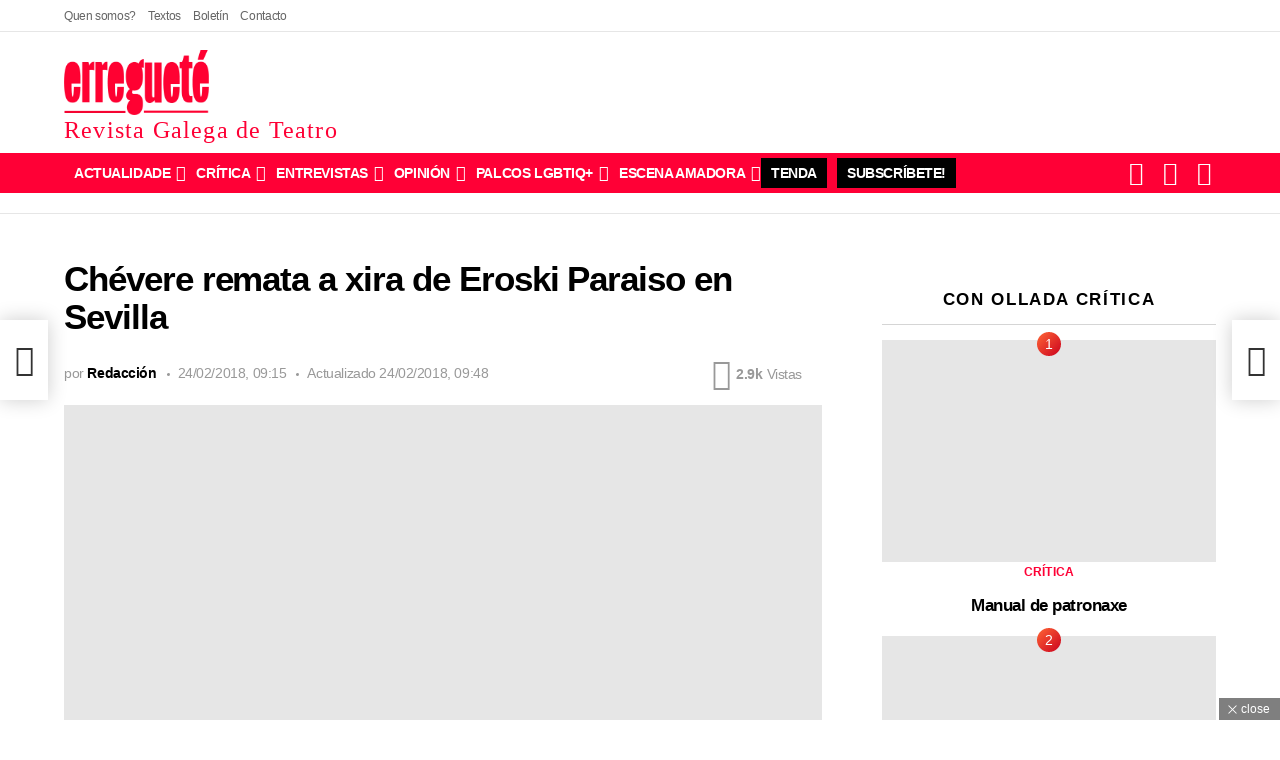

--- FILE ---
content_type: text/html; charset=UTF-8
request_url: https://erreguete.gal/2018/02/24/chevere-remata-xira-de-eroski-paraiso-sevilla/
body_size: 102906
content:
<!DOCTYPE html> <!--[if IE 8]><html class="no-js g1-off-outside lt-ie10 lt-ie9" id="ie8" lang="gl-ES" prefix="og: https://ogp.me/ns#"><![endif]--> <!--[if IE 9]><html class="no-js g1-off-outside lt-ie10" id="ie9" lang="gl-ES" prefix="og: https://ogp.me/ns#"><![endif]--> <!--[if !IE]><!--><html class="no-js g1-off-outside" lang="gl-ES" prefix="og: https://ogp.me/ns#"><!--<![endif]--><head><script data-no-optimize="1">var litespeed_docref=sessionStorage.getItem("litespeed_docref");litespeed_docref&&(Object.defineProperty(document,"referrer",{get:function(){return litespeed_docref}}),sessionStorage.removeItem("litespeed_docref"));</script><meta charset="UTF-8"/><link rel="profile" href="https://gmpg.org/xfn/11"/><link rel="pingback" href="https://erreguete.gal/xmlrpc.php"/><style>.djdyveqvxjxsvbyuevrzuwsenzclhdnjcyexfnuglevpvckvgaejttfsptm{ margin: 0; padding: 0; color: #000; font-size: 13px; line-height: 1.5; } .amjfamsrmxboufdtuvnsxfwsglzunqzcxhomvluwuxzwqtxtvzzfsptm{ padding: 8px; text-align: right; } .amjfamsrmxboufdtuvnsxfwsglzyzcazotnbmmhqyzevaelnloclhrrkiwtezejbhlhcuwfkclyrwfsptmfsptm, .amjfamsrmxboufdtuvnsxfwsglzzmxknometmmsnfypwaxunvrjefivtvxevqxymfumdcxfkugfsptmfsptm{ cursor: pointer; text-align: center; outline: none !important; display: inline-block; -webkit-tap-highlight-color: rgba(0, 0, 0, 0.12); -webkit-transition: all 0.45s cubic-bezier(0.23, 1, 0.32, 1); -o-transition: all 0.45s cubic-bezier(0.23, 1, 0.32, 1); transition: all 0.45s cubic-bezier(0.23, 1, 0.32, 1); } .amjfamsrmxboufdtuvnsxfwsglzyzcazotnbmmhqyzevaelnloclhrrkiwtezejbhlhcuwfkclyrwfsptmfsptm{ color: #000; width: 100%; } .amjfamsrmxboufdtuvnsxfwsglzzmxknometmmsnfypwaxunvrjefivtvxevqxymfumdcxfkugfsptmfsptm{ color: #1e8cbe; } .bmkmknnvcxenhctuwsmxqtddjyxfimwczhdfaznfjxqudvnvzsstfsptm.svg{ padding-top: 1rem; } img.bmkmknnvcxenhctuwsmxqtddjyxfimwczhdfaznfjxqudvnvzsstfsptm{ width: 100px; padding: 0; margin-bottom:10px; } .alpdzlowcwpctnvvvoahqlznuewqsklzvzaxdkshrbvrkbdjodfsptm{ padding: 5px; } .djfkdhrwdgpykvwevqumrzwxvnvvzdwfxmhbhrtrbswsruerzqpjstfsptm{ padding: 10px; padding-top: 0; } .djfkdhrwdgpykvwevqumrzwxvnvvzdwfxmhbhrtrbswsruerzqpjstfsptm a{ font-size: 14px; } .sricjzwrzzeurjrzlecjsyredzsqmxrztlrmejpmgxnquvtbnoelbrjnuazbcvxialdpyvpbbvqwfsptmfsptm, .sricjzwrzzeurjrzlecjsyredzsqmxrztlrmejpmgxnquvtbnoelbrjnuazbcvxialdpyvpbbvqwfsptmfsptm:active, .sricjzwrzzeurjrzlecjsyredzsqmxrztlrmejpmgxnquvtbnoelbrjnuazbcvxialdpyvpbbvqwfsptmfsptm:focus{ background: #fff; border-radius: 50%; height: 35px; width: 35px; padding: 7px; position: absolute; right: -12px; top: -12px; cursor: pointer; outline: none; border: none; box-shadow: none; display: flex; justify-content: center; align-items: center; } .dedvflpcbrdwvhtkzbcvqvhnetvdsergqxfaxpzaejloakpyvtfsptm{ padding-top: 10px; margin-bottom: 10px; display: flex; justify-content: center; } .svkxbxnzwhyrejbdivnptpyqhaqvkzdbqdnhibnpjdurpcnfpdwwrcevtynhmnzvvefuuextkhyzqfsptmfsptm{ -webkit-animation-name: fadeInDown; animation-name: fadeInDown; -webkit-animation-duration: 0.3s; animation-duration: 0.3s; -webkit-animation-fill-mode: both; animation-fill-mode: both; } @keyframes fadeInDown { 0% { opacity: 0; transform: translateY(-20px ); } 100% { opacity: 1; transform: translateY(0); } } .zvybfrdfhlrmqgczzoljhtvnwehjyukdbnjidpx cxpmyjvvtfsptm:not(.yxhvswvrmxhwehllbytznvzvvzfhltxkrcwskrugjjalbituxqbzfsptm), .dvfhmmphtffttzridswdvblzkvlbptfpdqmbettcjichhovjcazfsptm:not(.yxhvswvrmxhwehllbytznvzvvzfhltxkrcwskrugjjalbituxqbzfsptm){ display: none; } .dvfhmmphtffttzridswdvblzkvlbptfpdqmbettcjichhovjcazfsptm .djjiuzlcmwhzmfzvvirhpotbmmfeuuvdwdbkdzwvwjdldcnwsxttfsptm .aljfvdqnwnsegkrkfynratxrdstzqxvobdvztzdtkgxrwunwxrcndztuvowgrbdgpwrqdunhylgvwqfsptmfsptm{ padding-top: 1rem; padding-bottom: 0; } .dvfhmmphtffttzridswdvblzkvlbptfpdqmbettcjichhovjcazfsptm .djjiuzlcmwhzmfzvvirhpotbmmfeuuvdwdbkdzwvwjdldcnwsxttfsptm .adblock_title, .chpadbpro_wrap_title { margin: 1.3rem 0; } .dvfhmmphtffttzridswdvblzkvlbptfpdqmbettcjichhovjcazfsptm .djjiuzlcmwhzmfzvvirhpotbmmfeuuvdwdbkdzwvwjdldcnwsxttfsptm .adblock_subtitle{ padding: 0 1rem; padding-bottom: 1rem; } .euvtepx cxpvazrsdwhvrlvfwkddddrhovzxndbpnvwdxpnvkdnmzdsoulmjbnbfyyttdzdmrynhrrljvwqfsptmfsptm{ width: 100%; align-items: center; display: flex; justify-content: space-around; border-top: 1px solid #d6d6d6; border-bottom: 1px solid #d6d6d6; } .euvtepx cxpvazrsdwhvrlvfwkddckvxmxisnpx sgzlogcbtnnmezreuhvtbmhpjdcnzykindvsaafsptmfsptm+.euvtepx cxpvazrsdwhvrlvfwkddckvxmxisnpx sgzlogcbtnnmezreuhvtbmhpjdcnzykindvsaafsptmfsptm{ border-left: 1px solid #d6d6d6; } .euvtepx cxpvazrsdwhvrlvfwkddddrhovzxndbpnvwdxpnvkdnmzdsoulmjbnbfyyttdzdmrynhrrljvwqfsptmfsptm .euvtepx cxpvazrsdwhvrlvfwkddckvxmxisnpx sgzlogcbtnnmezreuhvtbmhpjdcnzykindvsaafsptmfsptm{ flex: 1 1 auto; padding: 1rem; } .euvtepx cxpvazrsdwhvrlvfwkddckvxmxisnpx sgzlogcbtnnmezreuhvtbmhpjdcnzykindvsaafsptmfsptm p{ margin: 0; font-size: 16px; font-weight: bold; text-transform: uppercase; margin-bottom: 0.3rem; } .euvtepx cxpvazrsdwhvrlvfwkddddrhovzxndbpnvwdxpnvkdnmzdsoulmjbnbfyyttdzdmrynhrrljvwqfsptmfsptm button, .euvtepx cxpvazrsdwhvrlvfwkddddrhovzxndbpnvwdxpnvkdnmzdsoulmjbnbfyyttdzdmrynhrrljvwqfsptmfsptm a{ background: #fff; border: 1px solid #fff; color: #000; text-transform: uppercase; font-weight: bold; cursor: pointer; text-decoration: none; } .tgpjbzlpnwmmlvxwhcrsxlauleofnsyytfnkdbcjjinuqrmvcktxzpjnrzuvoegnldchpznlayygfsptmfsptm{ display: flex; justify-content: space-between; padding: 1rem; } .tgpjbzlpnwmmlvxwhcrsxlauleofnsyytfnkdbcjjinuqrmvcktxzpjnrzuvoegnldchpznlayygfsptmfsptm a, .tgpjbzlpnwmmlvxwhcrsxlauleofnsyytfnkdbcjjinuqrmvcktxzpjnrzuvoegnldchpznlayygfsptmfsptm a:focus{ text-decoration: none; color: #000; font-size: 12px; font-weight: bold; border: none; outline: none; } body .ofs-admin-doc-box .chp_ad_block_pro_admin_preview #chp_ads_blocker-modal { display: block !important; } body .ofs-admin-doc-box .chp_ad_block_pro_admin_preview #chp_ads_blocker-modal { position: inherit; width: 82%; left: 0; box-shadow: none; border: 3px solid #ddd; } #renkqzrfdpkqxhiejbarxpgdtzwllxvvfdzmkrvgyrvzyoeruuqwdlkvswfhtlrkafdvudhumtdohjvzgfsptmfsptm{ border: none; position: absolute; top: -3.5%; right: -1.5%; background: #fff; border-radius: 100%; height: 45px; outline: none; border: none; width: 45px; box-shadow: 0px 6px 18px -5px #fff; z-index: 9990099; display: flex; justify-content: center; align-items: center; text-decoration: none; } #renkqzrfdpkqxhiejbarxpgdtzwllxvvfdzmkrvgyrvzyoeruuqwdlkvswfhtlrkafdvudhumtdohjvzgfsptmfsptm svg{ margin: 0 -1rem; } body #dvfhmmphtffttzridswdvblzkvlbptfpdqmbettcjichhovjcazfsptm.active{ width: 60%; left: 20%; top: 10%; height: 80vh; } @media only screen and (max-width:800px ) { body #dvfhmmphtffttzridswdvblzkvlbptfpdqmbettcjichhovjcazfsptm.active{ width: 80%; left: 10%; top: 5%; height: 99vh; } } @media only screen and (max-width:550px ) { body #dvfhmmphtffttzridswdvblzkvlbptfpdqmbettcjichhovjcazfsptm.active{ width: 100%; left: 0%; top: 0%; height: 99vh; } #renkqzrfdpkqxhiejbarxpgdtzwllxvvfdzmkrvgyrvzyoeruuqwdlkvswfhtlrkafdvudhumtdohjvzgfsptmfsptm{ top: 2%; right: 2%; } } .howToBlock_color { color: #fff !important; } .smhomibutckvbmtiwmvrquluvmntuhtkxnmuvnxjrrkhqmkvtbwitkzswtznbhlymjevfhveggwvqfsptmfsptm, .smhomibutckvbmtiwmvrquluyfuxbiyxrrqwltbgrwrhriqxfxckiwdlfzdfmsyqudguiwzafsptmfsptm{ border: none; border-radius: 5px; padding: 9px 20px !important; font-size: 12px; color: white !important; margin-top: 0.5rem; transition: 0.3s; border: 2px solid; } .smhomibutckvbmtiwmvrquluvmntuhtkxnmuvnxjrrkhqmkvtbwitkzswtznbhlymjevfhveggwvqfsptmfsptm:hover, .smhomibutckvbmtiwmvrquluyfuxbiyxrrqwltbgrwrhriqxfxckiwdlfzdfmsyqudguiwzafsptmfsptm:hover{ background: none; box-shadow: none; } .smhomibutckvbmtiwmvrquluvmntuhtkxnmuvnxjrrkhqmkvtbwitkzswtznbhlymjevfhveggwvqfsptmfsptm:hover{ color: #fff !important; } .smhomibutckvbmtiwmvrquluyfuxbiyxrrqwltbgrwrhriqxfxckiwdlfzdfmsyqudguiwzafsptmfsptm:hover{ color: #888 !important; } .smhomibutckvbmtiwmvrquluvmntuhtkxnmuvnxjrrkhqmkvtbwitkzswtznbhlymjevfhveggwvqfsptmfsptm{ background-color: #fff; box-shadow: 0px 6px 18px -5px #fff; border-color: #fff; } .smhomibutckvbmtiwmvrquluyfuxbiyxrrqwltbgrwrhriqxfxckiwdlfzdfmsyqudguiwzafsptmfsptm{ background-color: #8a8a8a; box-shadow: 0px 6px 18px -5px #8a8a8a; border-color: #8a8a8a; } body .dvfhmmphtffttzridswdvblzkvlbptfpdqmbettcjichhovjcazfsptm{ position: fixed; z-index: 9999999999; left: 0; top: 0; width: 100%; height: 100%; overflow: auto; background-color: #000; background-color: rgba(0, 0, 0, 0.7); display: flex; justify-content: center; align-items: center; } .dvfhmmphtffttzridswdvblzkvlbptfpdqmbettcjichhovjcazfsptm .yxhvswvrmxhwehllbytznvzvvzfhltxkrcwskrugjjalbituxqbzfsptm{ display: block; } .dvfhmmphtffttzridswdvblzkvlbptfpdqmbettcjichhovjcazfsptm .djjiuzlcmwhzmfzvvirhpotbmmfeuuvdwdbkdzwvwjdldcnwsxttfsptm{ background-color: #fff; margin: auto; padding: 20px; border: none; width: 52%; border-radius: 5%; position: relative; } .sricjzwrzzeurjrzlecjsyrncszjhwqvpedenvpragrwaeyywtfsptm.theme3{ text-align: center; } .sricjzwrzzeurjrzlecjsyrncszjhwqvpedenvpragrwaeyywtfsptm *{ color: #000; text-align: center; text-decoration: none; } .sricjzwrzzeurjrzlecjsyrncszjhwqvpedenvpragrwaeyywtfsptm a{ cursor: pointer; } .sricjzwrzzeurjrzlecjsyrncszjhwqvpedenvpragrwaeyywtfsptm a:first-child{ margin-right:1rem; } .sricjzwrzzeurjrzlecjsyrncszjhwqvpedenvpragrwaeyywtfsptm a{ text-decoration: none; } .sricjzwrzzeurjrzlecjsyrncszjhwqvpedenvpragrwaeyywtfsptm.theme2 a:first-child{ margin-bottom: 0.5rem !important; } .smhomibutckvbmtiwmvrquluzjvaeavngwsljesilnndraiazgcbmkvqjfbqrywsevuvqfsptmfsptm .image-container{ width: 100px; text-align: center; margin-bottom: -20px; } .smhomibutckvbmtiwmvrquluzjvaeavngwsljesilnndraiazgcbmkvqjfbqrywsevuvqfsptmfsptm .image-container .image{ position: relative; } .smhomibutckvbmtiwmvrquluzjvaeavngwsljesilnndraiazgcbmkvqjfbqrywsevuvqfsptmfsptm .image-container .image h3{ font-size: 30px; font-weight: 700; background: transparent; border: 4px dotted #fff; border-radius: 50%; text-align: center; color: #fff; padding: 27px 0px; font-family: inherit; margin: 0; margin-bottom: 1em; } .smhomibutckvbmtiwmvrquluzjvaeavngwsljesilnndraiazgcbmkvqjfbqrywsevuvqfsptmfsptm .image-container .image i.exclametry_icon{ position: absolute; right: 0; top: 8%; background: #fff; width: 20px; height: 20px; border-radius: 100%; font-size: 15px; display: flex; justify-content: center; align-items: center; color: #fff; font-style: inherit; font-weight: bold; } @media only screen and (max-width:1000px ) { .dvfhmmphtffttzridswdvblzkvlbptfpdqmbettcjichhovjcazfsptm .djjiuzlcmwhzmfzvvirhpotbmmfeuuvdwdbkdzwvwjdldcnwsxttfsptm{ width: calc(52% + 15%); } } @media only screen and (max-width:800px ) { .dvfhmmphtffttzridswdvblzkvlbptfpdqmbettcjichhovjcazfsptm .djjiuzlcmwhzmfzvvirhpotbmmfeuuvdwdbkdzwvwjdldcnwsxttfsptm{ width: calc(52% + 25%); } } @media only screen and (max-width:700px ) { .dvfhmmphtffttzridswdvblzkvlbptfpdqmbettcjichhovjcazfsptm .djjiuzlcmwhzmfzvvirhpotbmmfeuuvdwdbkdzwvwjdldcnwsxttfsptm{ width: calc(52% + 35%); } } @media only screen and (max-width:500px ) { .dvfhmmphtffttzridswdvblzkvlbptfpdqmbettcjichhovjcazfsptm .djjiuzlcmwhzmfzvvirhpotbmmfeuuvdwdbkdzwvwjdldcnwsxttfsptm{ width: 95%; } } #renkqzrfdpkqxhiejbarxpgdtzwllxvvfdzmkrvgyrvzyoeruuqwdlkvswfhtlrkafdvudhumtdohjvzgfsptmfsptm{ color: #fff !important; } #behtyvnwutzwitxdjdlnnrjlhwvvlknqakswgndeykdqrglqzjpuwlrrnhjzejsdtvneezvwugngfsptmfsptm{ position:absolute; z-index:-20; bottom:0; } .runkrfjizivncvmfnoykydhpwdlzptupgmxbjuwdsanfpzkvetfstfjyqzzkzutadotgkmglstmnwygfsptmfsptm{ display: inline-block; height: 40px; padding: 10px 20px; text-align: center; background-color: white; border-radius: 20px; box-sizing: border-box; position: fixed; bottom: 2%; z-index: 9999999; right: 2%; } .cjztwmhtkrwkfltzhqtzrouwvubvhiqjaymctdukmurlxonghldkzrvfssucdvlwefomdhwwqfsptmfsptm, .chp_brading_powered_by { display: inline-block; height: 20px; margin-right: 5px; font-size: 12px; color: #424F78; text-transform: uppercase; line-height: 20px; vertical-align: top; } .runkrfjizivncvmfnoykydhpwatusivwktulnjwkmxrjjuuwxnsjvvsehkzwpoeedzdwfodulxwlhsawfsptmfsptm{ display: inline-block; height: 20px; vertical-align: top; } .runkrfjizivncvmfnoykydhpwatusivwktulnjwkmxrjjuuwxnsjvvsehkzwpoeedzdwfodulxwlhsawfsptmfsptm img{ display: block; height: 100%; width: auto; } .runkrfjizivncvmfnoykydhpwdlzptupgmxbjuwdsanfpzkvetfstfjyqzzkzutadotgkmglstmnwygfsptmfsptm.hide { display: none !important }</style><meta name="viewport" content="initial-scale=1.0, minimum-scale=1.0, height=device-height, width=device-width" /><title>Chévere remata a xira de Eroski Paraiso en Sevilla | Erregueté</title><meta name="description" content="O Teatro Central de Sevilla acolle hoxe a función que pechará a xira de Eroski Paraíso, o primeiro espectáculo de Chévere logo de que a compañía gañase o"/><meta name="robots" content="follow, index, max-snippet:-1, max-video-preview:-1, max-image-preview:large"/><link rel="canonical" href="https://erreguete.gal/2018/02/24/chevere-remata-xira-de-eroski-paraiso-sevilla/" /><meta property="og:locale" content="gl_ES" /><meta property="og:type" content="article" /><meta property="og:title" content="Chévere remata a xira de Eroski Paraiso en Sevilla | Erregueté" /><meta property="og:description" content="O Teatro Central de Sevilla acolle hoxe a función que pechará a xira de Eroski Paraíso, o primeiro espectáculo de Chévere logo de que a compañía gañase o" /><meta property="og:url" content="https://erreguete.gal/2018/02/24/chevere-remata-xira-de-eroski-paraiso-sevilla/" /><meta property="og:site_name" content="Erregueté" /><meta property="article:publisher" content="https://www.facebook.com/erreguete" /><meta property="article:author" content="https://www.facebook.com/erreguete" /><meta property="article:tag" content="Chévere" /><meta property="article:section" content="Novas" /><meta property="og:updated_time" content="2018-02-24T09:48:15+01:00" /><meta property="fb:app_id" content="629240101868827" /><meta property="og:image" content="https://erreguete.gal/wp-content/uploads/socialmark-images/17039965664496.jpg" /><meta property="og:image:secure_url" content="https://erreguete.gal/wp-content/uploads/socialmark-images/17039965664496.jpg" /><meta property="og:image:alt" content="Chévere remata a xira de Eroski Paraiso en Sevilla" /><meta property="article:published_time" content="2018-02-24T09:15:05+01:00" /><meta property="article:modified_time" content="2018-02-24T09:48:15+01:00" /><meta name="twitter:card" content="summary_large_image" /><meta name="twitter:title" content="Chévere remata a xira de Eroski Paraiso en Sevilla | Erregueté" /><meta name="twitter:description" content="O Teatro Central de Sevilla acolle hoxe a función que pechará a xira de Eroski Paraíso, o primeiro espectáculo de Chévere logo de que a compañía gañase o" /><meta name="twitter:site" content="@@erreguete" /><meta name="twitter:creator" content="@@erreguete" /><meta name="twitter:image" content="https://erreguete.gal/wp-content/uploads/socialmark-images/17039965664496.jpg" /><meta name="twitter:label1" content="Escrito por" /><meta name="twitter:data1" content="Redacción" /><meta name="twitter:label2" content="Tempo de lectura" /><meta name="twitter:data2" content="1 minuto" /> <script type="application/ld+json" class="rank-math-schema-pro">{"@context":"https://schema.org","@graph":[{"@type":"Place","@id":"https://erreguete.gal/#place","address":{"@type":"PostalAddress","addressRegion":"Galicia","addressCountry":"Espa\u00f1a"}},{"@type":["NewsMediaOrganization","Organization"],"@id":"https://erreguete.gal/#organization","name":"erreguet\u00e9 | Revista Galega de Teatro","url":"https://erreguete.gal","sameAs":["https://www.facebook.com/erreguete","https://twitter.com/@erreguete"],"email":"erreguete@erreguete.gal","address":{"@type":"PostalAddress","addressRegion":"Galicia","addressCountry":"Espa\u00f1a"},"logo":{"@type":"ImageObject","@id":"https://erreguete.gal/#logo","url":"https://erreguete.gal/wp-content/uploads/2022/08/erreguete-rHRecurso-1@2x.png","contentUrl":"https://erreguete.gal/wp-content/uploads/2022/08/erreguete-rHRecurso-1@2x.png","caption":"Erreguet\u00e9","inLanguage":"gl-ES","width":"820","height":"366"},"description":"Somos a erreguet\u00e9 | Revista Galega de Teatro. A \u00fanica publicaci\u00f3n peri\u00f3dica que ten como obxecto as artes esc\u00e9nicas galegas dende 1983. ","legalName":"rgtcritica","location":{"@id":"https://erreguete.gal/#place"}},{"@type":"WebSite","@id":"https://erreguete.gal/#website","url":"https://erreguete.gal","name":"Erreguet\u00e9","publisher":{"@id":"https://erreguete.gal/#organization"},"inLanguage":"gl-ES"},{"@type":"ImageObject","@id":"https://erreguete.gal/wp-content/uploads/2018/02/EroskiParaiso-00475.jpg","url":"https://erreguete.gal/wp-content/uploads/2018/02/EroskiParaiso-00475.jpg","width":"1106","height":"622","inLanguage":"gl-ES"},{"@type":"BreadcrumbList","@id":"https://erreguete.gal/2018/02/24/chevere-remata-xira-de-eroski-paraiso-sevilla/#breadcrumb","itemListElement":[{"@type":"ListItem","position":"1","item":{"@id":"https://erreguete.gal","name":"Home"}},{"@type":"ListItem","position":"2","item":{"@id":"https://erreguete.gal/temas/novas/","name":"Novas"}},{"@type":"ListItem","position":"3","item":{"@id":"https://erreguete.gal/2018/02/24/chevere-remata-xira-de-eroski-paraiso-sevilla/","name":"Ch\u00e9vere remata a xira de Eroski Paraiso en Sevilla"}}]},{"@type":"WebPage","@id":"https://erreguete.gal/2018/02/24/chevere-remata-xira-de-eroski-paraiso-sevilla/#webpage","url":"https://erreguete.gal/2018/02/24/chevere-remata-xira-de-eroski-paraiso-sevilla/","name":"Ch\u00e9vere remata a xira de Eroski Paraiso en Sevilla | Erreguet\u00e9","datePublished":"2018-02-24T09:15:05+01:00","dateModified":"2018-02-24T09:48:15+01:00","isPartOf":{"@id":"https://erreguete.gal/#website"},"primaryImageOfPage":{"@id":"https://erreguete.gal/wp-content/uploads/2018/02/EroskiParaiso-00475.jpg"},"inLanguage":"gl-ES","breadcrumb":{"@id":"https://erreguete.gal/2018/02/24/chevere-remata-xira-de-eroski-paraiso-sevilla/#breadcrumb"}},{"@type":"Person","@id":"https://erreguete.gal/author/rgtcritica/","name":"Redacci\u00f3n","url":"https://erreguete.gal/author/rgtcritica/","image":{"@type":"ImageObject","@id":"https://erreguete.gal/wp-content/uploads/2022/09/e-96x96.png","url":"https://erreguete.gal/wp-content/uploads/2022/09/e-96x96.png","caption":"Redacci\u00f3n","inLanguage":"gl-ES"},"worksFor":{"@id":"https://erreguete.gal/#organization"}},{"@type":"NewsArticle","headline":"Ch\u00e9vere remata a xira de Eroski Paraiso en Sevilla | Erreguet\u00e9 | Erreguet\u00e9","datePublished":"2018-02-24T09:15:05+01:00","dateModified":"2018-02-24T09:48:15+01:00","articleSection":"Novas","author":{"@id":"https://erreguete.gal/author/rgtcritica/","name":"Redacci\u00f3n"},"publisher":{"@id":"https://erreguete.gal/#organization"},"description":"O Teatro Central de Sevilla acolle hoxe a funci\u00f3n que pechar\u00e1 a xira de Eroski Para\u00edso, o primeiro espect\u00e1culo de Ch\u00e9vere logo de que a compa\u00f1\u00eda ga\u00f1ase o","name":"Ch\u00e9vere remata a xira de Eroski Paraiso en Sevilla | Erreguet\u00e9 | Erreguet\u00e9","@id":"https://erreguete.gal/2018/02/24/chevere-remata-xira-de-eroski-paraiso-sevilla/#richSnippet","isPartOf":{"@id":"https://erreguete.gal/2018/02/24/chevere-remata-xira-de-eroski-paraiso-sevilla/#webpage"},"image":{"@id":"https://erreguete.gal/wp-content/uploads/2018/02/EroskiParaiso-00475.jpg"},"inLanguage":"gl-ES","mainEntityOfPage":{"@id":"https://erreguete.gal/2018/02/24/chevere-remata-xira-de-eroski-paraiso-sevilla/#webpage"}}]}</script> <link rel='dns-prefetch' href='//js-eu1.hs-scripts.com' /><link rel='dns-prefetch' href='//www.googletagmanager.com' /><link rel='dns-prefetch' href='//fonts.googleapis.com' /><link rel='preconnect' href='https://fonts.gstatic.com' /><link rel="alternate" type="application/rss+xml" title="Erregueté &raquo; Feed" href="https://erreguete.gal/feed/" /><link rel="alternate" type="application/rss+xml" title="Erregueté &raquo; Feed de comentarios" href="https://erreguete.gal/comments/feed/" /> <script id="wpp-js" type="litespeed/javascript" data-src="https://erreguete.gal/wp-content/plugins/wordpress-popular-posts/assets/js/wpp.min.js?ver=7.3.6" data-sampling="0" data-sampling-rate="100" data-api-url="https://erreguete.gal/wp-json/wordpress-popular-posts" data-post-id="4496" data-token="f79a05587a" data-lang="0" data-debug="0"></script> <link rel="alternate" type="application/rss+xml" title="Erregueté &raquo; Chévere remata a xira de Eroski Paraiso en Sevilla Feed de comentarios" href="https://erreguete.gal/2018/02/24/chevere-remata-xira-de-eroski-paraiso-sevilla/feed/" /><link rel="alternate" title="oEmbed (JSON)" type="application/json+oembed" href="https://erreguete.gal/wp-json/oembed/1.0/embed?url=https%3A%2F%2Ferreguete.gal%2F2018%2F02%2F24%2Fchevere-remata-xira-de-eroski-paraiso-sevilla%2F" /><link rel="alternate" title="oEmbed (XML)" type="text/xml+oembed" href="https://erreguete.gal/wp-json/oembed/1.0/embed?url=https%3A%2F%2Ferreguete.gal%2F2018%2F02%2F24%2Fchevere-remata-xira-de-eroski-paraiso-sevilla%2F&#038;format=xml" /><style id='wp-img-auto-sizes-contain-inline-css' type='text/css'>img:is([sizes=auto i],[sizes^="auto," i]){contain-intrinsic-size:3000px 1500px}
/*# sourceURL=wp-img-auto-sizes-contain-inline-css */</style><style id="litespeed-ccss">img.ktakxdvxpdjhmvevuzawternzhnlrfkrjrschpmtljszerkajbmqtguovm{width:100px;padding:0;margin-bottom:10px}.uvalzvxzjibnpnwzvzlazsunlzgnuvbbnzbedhtslhxyxvsunmutguovm{padding-top:10px;margin-bottom:10px;display:flex;justify-content:center}.dgnzdeswtljthhqzrkaznkfpzvhmrezkxyujnynrcwkdmmjvesaowecxbruwsmxmmwkrprgguovmguovm{-webkit-animation-name:fadeInDown;animation-name:fadeInDown;-webkit-animation-duration:0.3s;animation-duration:0.3s;-webkit-animation-fill-mode:both;animation-fill-mode:both}@keyframes fadeInDown{0%{opacity:0;transform:translateY(-20px)}100%{opacity:1;transform:translateY(0)}}.nmfkshovzehoaevlqjlubfnsdudznzuwfznutmtwztunpmvqrkzdzstguovm:not(.cjbjtfryefrznhlwcvhrjaxabhsdzlnzqrufxzcmruqrqurymfcwtguovm){display:none}.nmfkshovzehoaevlqjlubfnsdudznzuwfznutmtwztunpmvqrkzdzstguovm .ywhobvplbtzheevlvevnmprnzzvrllmqitqympaecfoxjjnsvbnavyzguovm .adblock_title{margin:1.3rem 0}.nmfkshovzehoaevlqjlubfnsdudznzuwfznutmtwztunpmvqrkzdzstguovm .ywhobvplbtzheevlvevnmprnzzvrllmqitqympaecfoxjjnsvbnavyzguovm .adblock_subtitle{padding:0 1rem;padding-bottom:1rem}body .nmfkshovzehoaevlqjlubfnsdudznzuwfznutmtwztunpmvqrkzdzstguovm{position:fixed;z-index:9999999999;left:0;top:0;width:100%;height:100%;overflow:auto;background-color:#000;background-color:rgb(0 0 0/.7);display:flex;justify-content:center;align-items:center}.nmfkshovzehoaevlqjlubfnsdudznzuwfznutmtwztunpmvqrkzdzstguovm .ywhobvplbtzheevlvevnmprnzzvrllmqitqympaecfoxjjnsvbnavyzguovm{background-color:#fff;margin:auto;padding:20px;border:none;width:52%;border-radius:5%;position:relative}.egvtbmpquhkqklzztxjkemxhkrorknnkhvvmnzzvjsmlidzfvvtguovm *{color:#000;text-align:center;text-decoration:none}.egvtbmpquhkqklzztxjkemxhkrorknnkhvvmnzzvjsmlidzfvvtguovm a:first-child{margin-right:1rem}.egvtbmpquhkqklzztxjkemxhkrorknnkhvvmnzzvjsmlidzfvvtguovm a{text-decoration:none}@media only screen and (max-width:1000px){.nmfkshovzehoaevlqjlubfnsdudznzuwfznutmtwztunpmvqrkzdzstguovm .ywhobvplbtzheevlvevnmprnzzvrllmqitqympaecfoxjjnsvbnavyzguovm{width:calc(52% + 15%)}}@media only screen and (max-width:800px){.nmfkshovzehoaevlqjlubfnsdudznzuwfznutmtwztunpmvqrkzdzstguovm .ywhobvplbtzheevlvevnmprnzzvrllmqitqympaecfoxjjnsvbnavyzguovm{width:calc(52% + 25%)}}@media only screen and (max-width:700px){.nmfkshovzehoaevlqjlubfnsdudznzuwfznutmtwztunpmvqrkzdzstguovm .ywhobvplbtzheevlvevnmprnzzvrllmqitqympaecfoxjjnsvbnavyzguovm{width:calc(52% + 35%)}}@media only screen and (max-width:500px){.nmfkshovzehoaevlqjlubfnsdudznzuwfznutmtwztunpmvqrkzdzstguovm .ywhobvplbtzheevlvevnmprnzzvrllmqitqympaecfoxjjnsvbnavyzguovm{width:95%}}:root{--wp--preset--aspect-ratio--square:1;--wp--preset--aspect-ratio--4-3:4/3;--wp--preset--aspect-ratio--3-4:3/4;--wp--preset--aspect-ratio--3-2:3/2;--wp--preset--aspect-ratio--2-3:2/3;--wp--preset--aspect-ratio--16-9:16/9;--wp--preset--aspect-ratio--9-16:9/16;--wp--preset--color--black:#000000;--wp--preset--color--cyan-bluish-gray:#abb8c3;--wp--preset--color--white:#ffffff;--wp--preset--color--pale-pink:#f78da7;--wp--preset--color--vivid-red:#cf2e2e;--wp--preset--color--luminous-vivid-orange:#ff6900;--wp--preset--color--luminous-vivid-amber:#fcb900;--wp--preset--color--light-green-cyan:#7bdcb5;--wp--preset--color--vivid-green-cyan:#00d084;--wp--preset--color--pale-cyan-blue:#8ed1fc;--wp--preset--color--vivid-cyan-blue:#0693e3;--wp--preset--color--vivid-purple:#9b51e0;--wp--preset--gradient--vivid-cyan-blue-to-vivid-purple:linear-gradient(135deg,rgba(6,147,227,1) 0%,rgb(155,81,224) 100%);--wp--preset--gradient--light-green-cyan-to-vivid-green-cyan:linear-gradient(135deg,rgb(122,220,180) 0%,rgb(0,208,130) 100%);--wp--preset--gradient--luminous-vivid-amber-to-luminous-vivid-orange:linear-gradient(135deg,rgba(252,185,0,1) 0%,rgba(255,105,0,1) 100%);--wp--preset--gradient--luminous-vivid-orange-to-vivid-red:linear-gradient(135deg,rgba(255,105,0,1) 0%,rgb(207,46,46) 100%);--wp--preset--gradient--very-light-gray-to-cyan-bluish-gray:linear-gradient(135deg,rgb(238,238,238) 0%,rgb(169,184,195) 100%);--wp--preset--gradient--cool-to-warm-spectrum:linear-gradient(135deg,rgb(74,234,220) 0%,rgb(151,120,209) 20%,rgb(207,42,186) 40%,rgb(238,44,130) 60%,rgb(251,105,98) 80%,rgb(254,248,76) 100%);--wp--preset--gradient--blush-light-purple:linear-gradient(135deg,rgb(255,206,236) 0%,rgb(152,150,240) 100%);--wp--preset--gradient--blush-bordeaux:linear-gradient(135deg,rgb(254,205,165) 0%,rgb(254,45,45) 50%,rgb(107,0,62) 100%);--wp--preset--gradient--luminous-dusk:linear-gradient(135deg,rgb(255,203,112) 0%,rgb(199,81,192) 50%,rgb(65,88,208) 100%);--wp--preset--gradient--pale-ocean:linear-gradient(135deg,rgb(255,245,203) 0%,rgb(182,227,212) 50%,rgb(51,167,181) 100%);--wp--preset--gradient--electric-grass:linear-gradient(135deg,rgb(202,248,128) 0%,rgb(113,206,126) 100%);--wp--preset--gradient--midnight:linear-gradient(135deg,rgb(2,3,129) 0%,rgb(40,116,252) 100%);--wp--preset--font-size--small:13px;--wp--preset--font-size--medium:20px;--wp--preset--font-size--large:36px;--wp--preset--font-size--x-large:42px;--wp--preset--spacing--20:0.44rem;--wp--preset--spacing--30:0.67rem;--wp--preset--spacing--40:1rem;--wp--preset--spacing--50:1.5rem;--wp--preset--spacing--60:2.25rem;--wp--preset--spacing--70:3.38rem;--wp--preset--spacing--80:5.06rem;--wp--preset--shadow--natural:6px 6px 9px rgba(0, 0, 0, 0.2);--wp--preset--shadow--deep:12px 12px 50px rgba(0, 0, 0, 0.4);--wp--preset--shadow--sharp:6px 6px 0px rgba(0, 0, 0, 0.2);--wp--preset--shadow--outlined:6px 6px 0px -3px rgba(255, 255, 255, 1), 6px 6px rgba(0, 0, 0, 1);--wp--preset--shadow--crisp:6px 6px 0px rgba(0, 0, 0, 1)}.adace-slot-wrapper .adace-slot img{vertical-align:bottom}.adace-slideup-slot-closer{display:block;padding:0 8px 0 20px;position:absolute;top:auto;bottom:100%;right:0;left:auto;background-color:rgb(0 0 0/.5);color:#fff}.adace-slideup-slot-closer:before{display:block;border-width:1px 0 0;width:11px;position:absolute;left:8px;right:auto;top:11px;content:"";-webkit-transform:rotate(45deg);-moz-transform:rotate(45deg);-ms-transform:rotate(45deg);-o-transform:rotate(45deg);transform:rotate(45deg);border-style:solid}.adace-slideup-slot-closer:after{display:block;border-width:0 1px 0 0;height:11px;position:absolute;left:13px;right:auto;top:6px;content:"";-webkit-transform:rotate(45deg);-moz-transform:rotate(45deg);-ms-transform:rotate(45deg);-o-transform:rotate(45deg);transform:rotate(45deg);border-style:solid}.adace-slideup-slot-closer .closer-label{display:inline-block;padding:0 2px;font-size:12px;line-height:21px}.widget_adace_ads_widget{text-align:center}.wyr-reaction-icon-text{display:none;position:absolute;top:50%;left:0;right:0;white-space:nowrap;-webkit-transform:translateY(-.5em) rotate(-30deg);-moz-transform:translateY(-.5em) rotate(-30deg);-ms-transform:translateY(-.5em) rotate(-30deg);-o-transform:translateY(-.5em) rotate(-30deg);transform:translateY(-.5em) rotate(-30deg)}article,aside,body,div,em,form,h1,h2,h3,h4,header,html,img,label,li,nav,p,span,strong,time,ul{margin:0;padding:0;border-width:0;border-style:solid;outline:0;font-size:100%;vertical-align:baseline;background:0 0}article,aside,header,nav{display:block}body{line-height:1}ul{list-style:none}:focus{outline:0}:root{--g1-rtxt-color:#333;--g1-itxt-color:#000;--g1-mtxt-color:#999;--g1-border-color:#e6e6e6;--g1-bg-color:#fff;--g1-bg-color-r:red($skin_background_color);--g1-bg-color-g:green($skin_background_color);--g1-bg-color-b:blue($skin_background_color);--g1-bg-tone-color:#f2f2f2;--g1-bg-alt-color:#ededed;--g1-cat-border-color:#fff;--g1-cat-bg-color:#fff;--g1-cat-txt-color:#000;--g1-reverse-border-color:#333;--g1-reverse-bg-color:#1a1a1a;--g1-reverse-itxt-color:#fff}body{background-color:#fff;color:#333;background-color:var(--g1-bg-color);color:var(--g1-rtxt-color)}ul{padding-left:2em;list-style-type:circle}a{text-decoration:none;border-width:0;border-style:solid}strong{font-weight:700}em{font-weight:400;font-style:italic}img{max-width:100%;height:auto}button::-moz-focus-inner,input::-moz-focus-inner{border:0;padding:0}input::-ms-clear{display:none}button,input{box-sizing:border-box;max-width:100%;margin:0;padding:7px;border-width:1px;border-style:solid;border-color:#e6e6e6;border-color:var(--g1-border-color);background-color:#fff0;color:inherit;border-radius:4px}[type=search]{height:36px}[type=search]{-webkit-appearance:none}[type=search]::-webkit-search-cancel-button{-webkit-appearance:none;height:11px;width:11px;background-image:url(data:image/svg+xml,%3Csvg\ xmlns=\'http://www.w3.org/2000/svg\'\ width=\'11\'\ height=\'11\'\ viewBox=\'0\ 0\ 11\ 11\'%3E\ %3Cpath\ fill=\'%23808080\'\ d=\'M5.5,0C2.5,0,0,2.5,0,5.5c0,3,2.5,5.5,5.5,5.5S11,8.5,11,5.5C11,2.5,8.5,0,5.5,0z\ M8,7.3\ C8.2,7.5,8.2,7.8,8,8C7.8,8.2,7.5,8.2,7.3,8L5.5,6.2L3.7,8C3.5,8.2,3.2,8.2,3,8C2.8,7.8,2.8,7.5,3,7.3l1.8-1.8L3,3.7\ C2.8,3.5,2.8,3.2,3,3s0.5-0.2,0.7,0l1.8,1.8L7.3,3C7.5,2.8,7.8,2.8,8,3c0.2,0.2,0.2,0.5,0,0.7L6.2,5.5L8,7.3z\'/%3E\ %3C/svg%3E)}button{width:auto;padding:5px 23px;border-width:2px;border-radius:4px;-webkit-appearance:none;-moz-appearance:none;appearance:none}::-webkit-input-placeholder{color:inherit;opacity:.33}::-moz-placeholder{color:inherit;opacity:.33}:-ms-input-placeholder{color:inherit;opacity:.33}.g1-row{clear:both;box-sizing:border-box;position:relative;width:100%;margin:0 auto}.g1-row:after{display:table;clear:both;content:""}.g1-row .g1-row{width:auto;margin-left:-10px;margin-right:-10px}.g1-row-layout-page>.g1-row-background{background-color:#fff;background-color:var(--g1-bg-color)}.g1-row-inner{display:-ms-flexbox;display:-webkit-flex;display:flex;-ms-flex-wrap:wrap;-webkit-flex-wrap:wrap;flex-wrap:wrap;-ms-flex-align:stretch;-webkit-align-items:stretch;align-items:stretch;max-width:1182px;margin:0 auto;position:relative;z-index:1;font-size:0}.g1-row-background{overflow:hidden;margin:0 auto;position:absolute;z-index:-2;left:0;right:0;top:0;bottom:0}.g1-column{display:block;box-sizing:border-box;width:100%;padding:0 10px;margin:0 auto;position:relative;vertical-align:top;font-size:1rem}@media only screen and (max-width:800px){.g1-column+.g1-sidebar{margin-top:30px}}@media only screen and (min-width:801px){.g1-row-inner{-ms-flex-wrap:none;-webkit-flex-wrap:nowrap;flex-wrap:nowrap}.g1-column-2of3{width:66.6666666667%}.g1-column-1of3{width:33.3333333333%}.g1-sidebar-padded{padding-left:20px}}@media only screen and (min-width:1025px){.g1-row .g1-row{margin-left:-15px;margin-right:-15px}.g1-column{padding-left:15px;padding-right:15px}.g1-sidebar-padded{padding-left:45px}}.g1-row-padding-m{padding-top:30px;padding-bottom:0}body,button,html,input{font:400 14px/20px serif;font-family:Roboto,sans-serif;-webkit-font-smoothing:antialiased;-moz-osx-font-smoothing:grayscale}label{font:700 12px/16px serif;font-family:Spartan,Roboto,sans-serif;letter-spacing:normal;text-transform:none}.g1-mega{font:700 22px/1.1111111111 serif;font-family:Spartan,Roboto,sans-serif;letter-spacing:-.03em;color:#000;color:var(--g1-itxt-color);text-transform:none}h1{font:700 20px/1.067 serif;font-family:Spartan,Roboto,sans-serif;letter-spacing:-.03em;text-transform:none;color:#000;color:var(--g1-itxt-color)}h2{font:700 19px/1.125 serif;font-family:Spartan,Roboto,sans-serif;letter-spacing:-.03em;text-transform:none;color:#000;color:var(--g1-itxt-color)}.g1-gamma,h3{font:700 17px/1.2105263158 serif;font-family:Spartan,Roboto,sans-serif;letter-spacing:-.03em;text-transform:none;color:#000;color:var(--g1-itxt-color)}.g1-delta,h4{font:700 16px/1.25 serif;font-family:Spartan,Roboto,sans-serif;letter-spacing:-.03em;text-transform:none;color:#000;color:var(--g1-itxt-color)}.g1-epsilon{font:700 15px/18px serif;font-family:Spartan,Roboto,sans-serif;letter-spacing:-.03em;text-transform:none;color:#000;color:var(--g1-itxt-color)}@media only screen and (min-width:601px){.g1-delta,h4{font-size:17px}.g1-gamma,h3{font-size:18px}h2{font-size:20px}h1{font-size:22px}.g1-mega{font-size:24px}}@media only screen and (min-width:1025px){.g1-delta,h4{font-size:17px}.g1-gamma,h3{font-size:20px}h2{font-size:23px}h1{font-size:30px}.g1-mega{font-size:35px}}.g1-delta-2nd{font-family:Spartan,Roboto,sans-serif;font-weight:700;text-transform:uppercase;letter-spacing:.097em}.g1-delta-2nd{margin-bottom:15px}.g1-delta-2nd>span{display:block;padding-bottom:15px;position:relative;text-align:center}.g1-delta-2nd>span:after{display:block;position:absolute;left:0;right:0;bottom:0;border-width:0 0 1px;border-style:solid;border-color:currentColor;content:"";opacity:.1667}.g1-delta-3rd,.g1-gamma-3rd{font-weight:300;letter-spacing:-.03em;opacity:.5}h1,h2,h3,h4,p,ul{margin-bottom:20px}.g1-meta{font:400 12px/16px serif;font-family:Spartan,Roboto,sans-serif;text-transform:none;letter-spacing:-.03em;color:var(--g1-mtxt-color)}.g1-meta a{color:#000;color:var(--g1-itxt-color)}.g1-meta strong{font-weight:inherit}.g1-meta-m{font-size:14px;line-height:18px}button{box-sizing:border-box;display:inline-block;margin-right:.2px;position:relative;z-index:0;text-decoration:none;text-align:center;vertical-align:middle;zoom:1;font:700 13px/22px serif;font-family:Spartan,Roboto,sans-serif;text-transform:uppercase;letter-spacing:-.03em;border-radius:4px}.g1-button-none{padding:0;border-width:0;box-shadow:none;text-align:inherit;border-color:#fff0;background-color:#fff0;color:inherit}.search-form{margin-bottom:1.5rem;position:relative}.search-form label{display:block}.search-form .screen-reader-text{position:absolute;clip:rect(1px,1px,1px,1px)}.search-form .search-field{width:100%;padding-right:40px}.search-form .search-submit{width:40px;padding-left:0;padding-right:0;position:absolute;right:0;left:auto;top:0;font-size:0;border-color:#fff0;background-color:#fff0;color:inherit;box-shadow:none;border-top-left-radius:0;border-bottom-left-radius:0;opacity:.666}.search-form .search-submit:before{font:16px/22px bimber;content:""}.search-form-wrapper{position:relative}.search-form-wrapper .g1-searches{padding:0 15px;position:absolute;top:100%;left:0;right:0;background-color:#fff;background-color:var(--g1-bg-color);box-shadow:0 15px 45px 15px rgb(0 0 0/.07)}.search-form-wrapper .g1-searches:empty{box-shadow:none}.g1-drop{display:inline-block;margin-bottom:1.5rem}.g1-drop-nojs{visibility:hidden}.g1-drop-toggle{display:none;position:relative;z-index:2}.g1-drop-toggle-icon{display:inline-block;width:32px;margin-right:6px;font:32px/50px bimber;text-align:center;vertical-align:middle}.g1-drop-toggle-icon:before{display:block;content:""}.g1-drop-toggle-text{display:inline-block;font-size:10px;font-family:Spartan,Roboto,sans-serif;font-weight:700;text-transform:uppercase;letter-spacing:.1em;vertical-align:middle}.g1-drop-toggle-arrow{display:none;position:absolute;z-index:2;left:50%;right:auto;bottom:0;width:0;height:0;margin-left:-6px;border-width:6px;border-style:solid;border-color:#fff0 #fff0 #fff;border-color:#fff0 #fff0 var(--g1-bg-color);content:""}.g1-drop-icon .g1-drop-toggle-icon{margin-right:0}.g1-drop-icon .g1-drop-toggle-text{overflow:hidden;width:1px;height:1px;position:absolute;clip:rect(1px,1px,1px,1px)}.g1-drop-content{display:block;box-sizing:border-box;border-radius:0}.g1-dropable .g1-drop{margin-left:10px;vertical-align:top}.g1-dropable .g1-drop-toggle{display:inline-block}.g1-dropable .g1-drop-content{display:none;position:absolute;z-index:14;left:0;right:0;background-color:#fff;background-color:var(--g1-bg-color);box-shadow:0 15px 45px 15px rgb(0 0 0/.07)}@media only screen and (min-width:1025px){.g1-dropable .g1-drop{position:relative}.g1-dropable .g1-drop-content{width:320px;left:0;right:auto;top:100%}.g1-dropable .g1-drop-before .g1-drop-content{right:0;left:auto}}.g1-drop-m .g1-drop-toggle-icon{width:24px;font-size:24px;line-height:40px}.g1-drop-the-search .g1-drop-toggle-icon:before{content:""}.g1-dropable .g1-drop-the-search .search-form-wrapper{width:auto}.g1-dropable .g1-drop-the-search .search-form{margin:20px 30px}.g1-dropable .g1-drop-the-search .g1-searches{padding:0;position:static;box-shadow:none;background-color:none}.g1-drop-the-socials .g1-drop-toggle-icon:before{content:""}.g1-drop-the-skin{display:block;visibility:hidden}.g1-drop-the-skin .g1-drop-toggle-icon{overflow:hidden;position:relative}.g1-drop-the-skin .g1-drop-toggle-icon:after,.g1-drop-the-skin .g1-drop-toggle-icon:before{content:""}.g1-drop-the-skin .g1-drop-toggle-icon:after{display:block;position:absolute;top:0;bottom:0;left:0;right:0;content:""}.g1-drop-the-skin .g1-skinmode-desc:last-child{display:none}.g1-drop-the-skin .g1-drop-content{padding:1.5rem 30px 0}@supports (--css:variables){.g1-drop-the-skin{visibility:visible}}.g1-drop-the-skin-light .g1-drop-toggle-icon:after{-webkit-transform:translateY(100%) rotate(90deg);-moz-transform:translateY(100%) rotate(90deg);-ms-transform:translateY(100%) rotate(90deg);-o-transform:translateY(100%) rotate(90deg);transform:translateY(100%) rotate(90deg)}.g1-dropable .g1-drop-the-socials{position:relative}.g1-dropable .g1-drop-the-socials>.g1-drop-content{left:50%;right:auto;width:60px;padding:6px;margin-left:-30px}.g1-dropable .g1-drop-the-socials .g1-socials-items{margin:0}.g1-dropable .g1-drop-with-anim>.g1-drop-content,.g1-dropable .g1-drop-with-anim>.g1-drop-toggle>.g1-drop-toggle-arrow{display:block;visibility:hidden;opacity:0;-webkit-transform:translate(0,20px);-moz-transform:translate(0,20px);-ms-transform:translate(0,20px);-o-transform:translate(0,20px);transform:translate(0,20px);-webkit-backface-visibility:hidden;-moz-backface-visibility:hidden}.entry-featured-media{margin-bottom:1.5rem}.entry-featured-media .g1-frame{background-color:#e6e6e6;background-color:var(--g1-border-color)}.entry-featured-media img{width:100%}.entry-author{display:block;margin-right:10px}.entry-category{display:inline-block;position:relative;padding:2px 8px 2px 8px;border-width:0;margin-right:0;font-size:12px;line-height:16px;font-family:Spartan,Roboto,sans-serif;font-weight:700;letter-spacing:-.03em;text-transform:none;vertical-align:middle;border-style:solid;text-shadow:none;border-color:#fff;background-color:#fff;color:#000;border-color:var(--g1-cat-border-color);background-color:var(--g1-cat-bg-color);color:var(--g1-cat-txt-color)}.entry-categories-l .entry-category{font-size:14px;line-height:18px}.entry-categories{display:inline-block;margin:0 0 16px}.entry-categories-label{display:none}.entry-date{display:inline-block;margin-right:10px;vertical-align:top}.entry-views{display:inline-block;margin-right:10px;vertical-align:top}.entry-views:before{display:inline-block;margin-right:4px;font:16px/1 bimber;vertical-align:top;content:""}.entry-views span,.entry-views strong{display:inline-block;vertical-align:top}.entry-views span{margin-left:4px}.entry-counter{box-sizing:border-box;margin-bottom:10px;line-height:40px;font-size:18px;font-family:Poppins,Roboto,sans-serif;font-weight:400;text-align:left}.entry-counter:before{display:inline-block;width:40px;height:40px;text-align:center;border-radius:50%;content:counter(g1-collection-item-counter)}.entry-byline{margin-bottom:4px;display:-ms-flexbox;display:-webkit-flex;display:flex;-ms-flex-wrap:wrap;-webkit-flex-wrap:wrap;flex-wrap:wrap;-ms-flex-align:center;-webkit-align-items:center;align-items:center}.entry-byline:after{clear:both;display:table;content:""}.entry-byline .entry-date:before{display:inline-block;width:3px;height:3px;margin-right:8px;vertical-align:middle;border-radius:50%;content:"";background:currentColor}.entry-stats{display:inline-block;clear:both;position:relative;z-index:6;margin-bottom:.25rem;padding:2px 10px 2px 0}.entry-stats-m .entry-views:before{margin-right:6px;font-size:32px;line-height:32px;vertical-align:middle}.entry-stats-m .entry-views span,.entry-stats-m .entry-views strong{vertical-align:middle}.g1-meta-m strong{font-weight:600}.entry-meta-m{display:-ms-flexbox;display:-webkit-flex;display:flex;-ms-flex-wrap:wrap;-webkit-flex-wrap:wrap;flex-wrap:wrap;-ms-flex-align:center;-webkit-align-items:center;align-items:center;-ms-flex-pack:justify;-webkit-justify-content:space-between;justify-content:space-between;margin-bottom:10px}.entry-meta-m .entry-byline{-webkit-flex:1 1 auto;-ms-flex:1 1 auto;flex:1 1 auto}.entry-meta-m .entry-date{white-space:nowrap}.entry-before-title .entry-categories{vertical-align:middle}.entry-title>a{color:inherit}.g1-content-narrow>div{max-width:662px;margin-left:auto;margin-right:auto}.g1-content-narrow>[style]{margin-left:auto!important;margin-right:auto!important}.g1-content-narrow .adace-slot-wrapper{max-width:none}.entry-tpl-grid{width:100%;margin-bottom:30px;position:relative}.entry-tpl-grid .entry-featured-media{margin-bottom:0}.entry-tpl-grid .entry-header{position:relative}.entry-tpl-grid .entry-before-title{box-sizing:border-box;font-size:0;line-height:20px}.entry-tpl-grid .entry-featured-media~.entry-body .entry-before-title{position:absolute;z-index:5;left:0;right:0;bottom:100%}.entry-tpl-grid .entry-title{padding-top:12px}.entry-tpl-grid .entry-title{margin-bottom:12px}.entry-tpl-grid .entry-featured-media{z-index:1}.entry-tpl-grid .entry-body{position:relative;z-index:2}.entry-tpl-grid-fancy{width:100%;margin-bottom:20px;position:relative;counter-increment:g1-collection-item-counter;text-align:center}.entry-tpl-grid-fancy .entry-counter{z-index:12;display:block;position:absolute;left:0;right:0;top:-8px;font-size:14px;line-height:24px;text-align:center}.entry-tpl-grid-fancy .entry-counter:before{width:24px;height:24px}.entry-tpl-grid-fancy .entry-featured-media{margin-bottom:0}.entry-tpl-grid-fancy .entry-header{position:relative}.entry-tpl-grid-fancy .entry-before-title{font-size:0}.entry-tpl-grid-fancy .entry-categories{display:inline-block;margin-top:0;margin-bottom:0;font-size:13px;line-height:13px}.entry-tpl-grid-fancy .entry-title{margin-top:.75em;margin-bottom:.75em}.entry-tpl-listxxs{text-align:left}.entry-tpl-listxxs:after{display:table;clear:both;height:0;margin-bottom:20px;content:""}.entry-tpl-listxxs .entry-featured-media{float:left;margin:0 15px 0 0;width:90px}.entry-tpl-listxxs .entry-header{overflow:hidden}.entry-tpl-listxxs .entry-title{margin-bottom:6px}.entry-header-01 .entry-before-title{display:-ms-flexbox;display:-webkit-flex;display:flex;-ms-flex-wrap:wrap;-webkit-flex-wrap:wrap;flex-wrap:wrap;-ms-flex-align:end;-webkit-align-items:flex-end;align-items:flex-end;-ms-flex-pack:justify;-webkit-justify-content:space-between;justify-content:space-between;font-size:0}.entry-header-01 .entry-categories{display:inline-block;margin-bottom:16px;vertical-align:middle}.g1-collection{clear:both;margin:0 auto}.g1-collection:after{clear:both;display:table;content:""}.g1-collection-viewport{clear:both;margin-left:-10px;margin-right:-10px}.g1-collection-items{clear:both;margin:0;padding:0;list-style:none;font-size:0;counter-reset:g1-collection-item-counter}.g1-collection-item{display:inline-block;box-sizing:border-box;width:100%;margin:0;padding:0 10px;vertical-align:top;font-size:1rem}@media only screen and (min-width:480px){.g1-collection-columns-4 .g1-collection-item{width:50%}}@media only screen and (min-width:801px){.g1-collection-columns-4 .g1-collection-item{width:33.3333333333%}}@media only screen and (min-width:1025px){.g1-collection-viewport{margin-left:-15px;margin-right:-15px}.g1-collection-item{padding:0 15px}.g1-collection-columns-4 .g1-collection-item{width:25%}}.g1-sidebar .widget{margin-bottom:45px}.g1-frame{display:block}.g1-frame-inner{display:block;overflow:hidden;width:100%;position:relative}.g1-frame-inner img{display:block}.g1-frame-icon{display:none;box-sizing:border-box;width:60px;height:60px;margin-top:-30px;margin-left:-30px;position:absolute;z-index:1;left:50%;right:auto;top:50%;font-size:18px;line-height:60px;font-weight:500;text-align:center;letter-spacing:-.05em;border-radius:50%;color:#fff;text-shadow:1px 1px 0 rgb(0 0 0/.2)}.g1-frame-icon:before{display:block;position:absolute;z-index:-1;left:0;right:0;top:0;bottom:0;font-size:60px;font-family:bimber;font-style:normal;text-shadow:0 0 40px rgb(0 0 0/.666);opacity:.8}.entry-tpl-grid-fancy .g1-frame-icon{width:60px;height:60px;margin-top:-30px;margin-left:-30px;font-size:18px;line-height:60px}.entry-tpl-grid-fancy .g1-frame-icon:before{font-size:60px;text-shadow:0 0 20px rgb(0 0 0/.333)}.entry-tpl-listxxs .g1-frame-icon{width:32px;height:32px;margin-top:-16px;margin-left:-16px;font-size:12px;line-height:32px}.entry-tpl-listxxs .g1-frame-icon:before{font-size:32px;text-shadow:0 0 10px rgb(0 0 0/.333)}.entry-featured-media-main{margin-left:auto;margin-right:auto}.entry-featured-media-main .g1-frame-inner{overflow:visible}.g1-hamburger{display:block;float:left;padding:4px 0;margin-right:20px;z-index:1;color:inherit}.g1-hamburger-icon{display:block;font:32px/1 bimber;text-align:center}.g1-hamburger-icon:before{display:inline;content:""}.g1-hamburger-label{display:block;font-size:13px;line-height:15px}.g1-hamburger-label-hidden{overflow:hidden;width:1px;height:1px;position:absolute;clip:rect(1px,1px,1px,1px)}.g1-hamburger-s .g1-hamburger-icon{width:32px;font-size:16px;line-height:16px}.menu-item{position:relative}.menu-item>a{display:block;position:relative;line-height:1.25;color:inherit}.menu-item>a:before{display:none}.menu-item-has-children>a{padding-right:20px;position:relative}.menu-item-has-children>a:after{display:inline-block;margin-top:-.5em;vertical-align:middle;position:absolute;right:0;left:auto;top:50%;font:16px/1 bimber;text-transform:none;letter-spacing:normal;content:""}.menu-item-g1-mega{position:static}.g1-dropable .menu-item-g1-mega .sub-menu-wrapper{display:none;max-width:100%;width:1212px;margin:0 auto;position:absolute;z-index:10;left:0;right:0;background-color:#fff;background-color:var(--g1-bg-color);box-shadow:0 15px 45px 15px rgb(0 0 0/.07)}.g1-dropable .menu-item-g1-mega .sub-menu-wrapper>.g1-row{margin-left:0;margin-right:0}.sub-menu-wrapper .g1-collection-items{margin-top:30px;margin-bottom:0}.g1-dropable .menu-item-g1-mega .sub-menu-wrapper{display:block;visibility:hidden;opacity:0;-webkit-transform:translate(0,30px);-moz-transform:translate(0,30px);-ms-transform:translate(0,30px);-o-transform:translate(0,30px);transform:translate(0,30px);-webkit-backface-visibility:hidden;-moz-backface-visibility:hidden}html{height:100%}.g1-body-inner{position:relative;z-index:1}.g1-canvas-overlay{display:block;visibility:hidden;width:100%;position:absolute;z-index:998;top:0;bottom:0;-webkit-backface-visibility:hidden;backface-visibility:hidden;background-color:#000;opacity:0}.g1-canvas{width:0;position:fixed;z-index:3;top:0;bottom:0;left:0;right:auto;overscroll-behavior:contain;background-color:#fff}.g1-canvas-inner{width:320px;position:absolute;z-index:1;left:auto;right:0;top:0;bottom:0}.g1-canvas-content{padding:48px 30px 30px;position:absolute;z-index:3;left:0;right:0;top:0;bottom:0;overflow-y:auto;-ms-overflow-style:none;-ms-overflow-style:-ms-autohiding-scrollbar}.g1-canvas-background{overflow:hidden;margin:0 auto;position:absolute;z-index:1;left:0;right:0;top:0;bottom:0}.g1-canvas-toggle{box-sizing:border-box;display:block;width:44px;height:28px;margin-left:-22px;position:absolute;z-index:4;left:50%;right:auto;top:10px;font-size:0;line-height:0;text-align:center;border-radius:4px;color:#000;-webkit-backface-visibility:hidden;-moz-backface-visibility:hidden;backface-visibility:hidden}.g1-canvas-toggle:before{display:inline-block;position:absolute;left:0;right:auto;top:50%;width:100%;margin-top:-.5em;font:24px/26px bimber;content:""}.g1-canvas .g1-quick-nav{margin-bottom:1.5rem}.g1-primary-nav{margin-bottom:1.5rem}.g1-primary-nav-menu{margin:0;padding:0;list-style:none}.g1-primary-nav-menu>.menu-item{display:block;font-size:1rem;text-align:left}.g1-primary-nav-menu>.menu-item>a{display:block;padding:4px 0;font-size:14px;line-height:1;font-family:Spartan,Roboto,sans-serif;font-weight:700;text-transform:uppercase;letter-spacing:-.03em}.g1-secondary-nav{margin-bottom:1.5rem}.g1-secondary-nav-menu{margin:0;padding:0;list-style:none}.g1-secondary-nav-menu>.menu-item{display:block;font-size:1rem;text-align:left}.g1-secondary-nav-menu>.menu-item>a{display:block;padding:8px 0;font-size:12px;line-height:16px;font-family:Spartan,Roboto,sans-serif;font-weight:400;text-transform:none;letter-spacing:-.03em}.g1-quick-nav{clear:both}#page .g1-quick-nav-menu{display:-ms-flexbox;display:-webkit-flex;display:flex;-ms-flex-wrap:wrap;-webkit-flex-wrap:wrap;flex-wrap:wrap;margin:0;padding:0;list-style:none;text-align:center}@media only screen and (min-width:1025px){#page .g1-quick-nav{display:block;clear:none;float:right;padding-top:0;padding-bottom:0}#page .g1-quick-nav .g1-quick-nav-menu{display:block}}@media only screen and (min-width:1025px){#page{display:-ms-flexbox;display:-webkit-flex;display:flex;-webkit-flex-direction:column;-ms-flex-direction:column;flex-direction:column;-ms-flex-wrap:none;-webkit-flex-wrap:nowrap;flex-wrap:nowrap;min-height:100vh}}.g1-sticky-top-wrapper{clear:both;position:static;position:-webkit-sticky;position:sticky;left:0;right:0;top:0}.site-description,.site-title{margin-bottom:0;color:inherit}.site-title>a{color:inherit}.g1-logo-wrapper{display:block;position:relative}.g1-logo-wrapper .g1-logo{display:block}picture.g1-logo{line-height:0}.g1-id{margin:15px auto;z-index:1}.g1-logo-wrapper .g1-logo-inverted{display:none}.g1-hb-row{position:relative;z-index:50;box-sizing:border-box;width:100%}.g1-hb-row>.g1-row-inner{position:static}.g1-hb-row>.g1-row-inner>.g1-column{position:static}.g1-hb-row>.g1-row-inner:after{display:table;clear:both;content:""}.g1-hb-row .g1-hamburger{margin-right:10px}.g1-hb-row .g1-drop{margin-bottom:0}.g1-hb-row .g1-socials-items{margin:0 0 0 20px}.g1-hb-row .g1-drop .g1-socials-item-link{color:#333}.g1-hb-row .g1-quick-nav{float:none}.g1-hb-row .g1-primary-nav,.g1-hb-row .g1-secondary-nav{margin-bottom:0}.g1-hb-row .g1-primary-nav-menu>.menu-item{display:inline-block;vertical-align:top}.g1-hb-row .g1-primary-nav-menu>.menu-item>a{padding:7px 10px;line-height:16px}.g1-hb-row .g1-primary-nav-menu>.menu-item-has-children>a{padding-right:16px}.g1-hb-row .g1-secondary-nav-menu>.menu-item{display:inline-block;vertical-align:top}.g1-hb-row .g1-secondary-nav-menu>.menu-item>a{padding:8px 0;margin-right:12px}.g1-hb-row-3{z-index:55}.g1-hb-row-2{z-index:60}.g1-hb-row-1{z-index:65}.g1-hb-row .g1-column{width:100%;display:-ms-flexbox;display:-webkit-flex;display:flex;-ms-flex-wrap:none;-webkit-flex-wrap:nowrap;flex-wrap:nowrap;-ms-flex-pack:justify;-webkit-justify-content:space-between;justify-content:space-between;-ms-flex-align:center;-webkit-align-items:center;align-items:center}.g1-bin{display:-ms-flexbox;display:-webkit-flex;display:flex;-ms-flex-align:center;-webkit-align-items:center;align-items:center}.g1-bin-align-left{-ms-flex-pack:start;-webkit-justify-content:flex-start;justify-content:flex-start}.g1-bin-align-center{-ms-flex-pack:center;-webkit-justify-content:center;justify-content:center}.g1-bin-align-right{-ms-flex-pack:end;-webkit-justify-content:flex-end;justify-content:flex-end}.g1-bin-align-center .g1-logo{margin-left:auto;margin-right:auto}.g1-bin-align-center .site-description{text-align:center}.g1-bin-grow-on{-webkit-flex:1 1 0%;-ms-flex:1 1 0%;flex:1 1 0%}.g1-bin-grow-off{-webkit-flex:0 0 auto;-ms-flex:0 0 auto;flex:0 0 auto}.g1-bin-1 .g1-id,.g1-bin-1 .g1-primary-nav,.g1-bin-1 .g1-secondary-nav{margin-right:20px;margin-left:0}.g1-bin-1 .g1-hamburger{margin-right:10px;margin-left:0}.g1-bin-2 .g1-id{margin-right:10px;margin-left:10px}.g1-bin-3 .g1-quick-nav{margin-right:0;margin-left:20px}.g1-bin-3 .g1-drop{margin-right:0;margin-left:10px}.g1-hb-row-normal{display:none}@media only screen and (min-width:1025px){.g1-hb-row-mobile{display:none}.g1-hb-row-normal{display:block}}.g1-hb-row-mobile .g1-id{text-align:center}.g1-hb-row .g1-drop-content .g1-socials-items-tpl-grid{display:block}.g1-hb-row .g1-dropable .g1-bin-3 .g1-drop-content{left:auto;right:0}.g1-hb-row .search-form-wrapper{max-width:100%;width:300px}.g1-hb-row .search-form{margin-bottom:0}.g1-socials-s .g1-socials-item-icon-48{font-size:16px;height:auto;width:32px;line-height:inherit}.g1-hb-row .g1-socials-items-tpl-grid .g1-socials-item{display:inline-block;vertical-align:top}#primary,#secondary{font-size:1rem;text-align:left}.g1-back-to-top{display:block;visibility:hidden;width:28px;height:28px;border-width:1px;overflow:hidden;position:fixed;right:10px;left:auto;bottom:10px;z-index:999;text-indent:100%;white-space:nowrap;border-style:solid;border-color:#fff0;background-color:#000;color:#fff;opacity:.5;border-radius:4px}.g1-back-to-top:before{display:block;position:absolute;top:50%;left:0;right:auto;width:100%;margin-top:-.5em;text-indent:0;text-align:center;font:16px/1 bimber;content:""}@media only screen and (min-width:801px){.g1-back-to-top{width:34px;height:34px}}.wyr-reaction-icon-text{font-weight:700;font-size:14px;font-family:Spartan,Roboto,sans-serif;letter-spacing:-.025em}.g1-socials-items-tpl-grid{font-size:0}body .g1-socials-item-tooltip{visibility:visible;overflow:hidden;width:1px;height:1px;position:absolute;clip:rect(1px,1px,1px,1px);-webkit-transform:none;-moz-transform:none;-ms-transform:none;-o-transform:none;transform:none}.g1-socials-item-link{color:inherit}.g1-advertisement{margin-top:3rem;margin-bottom:3rem}.g1-advertisement img{display:block;margin-left:auto;margin-right:auto}.g1-advertisement .adace-align-right img{margin-right:0}@media only screen and (max-width:800px){.g1-advertisement>.g1-row-inner>.g1-column{padding-left:0;padding-right:0}}.g1-advertisement-inside-header{margin-top:10px;margin-bottom:10px}.entry-content .adace-slot-wrapper{margin-bottom:1.5rem}.g1-advertisement-before-content-theme-area{margin-top:0;margin-bottom:0;border-width:0 0 1px 0;border-style:solid;border-color:#e6e6e6;border-color:var(--g1-border-color)}@media only screen and (min-width:801px){.g1-advertisement-before-content-theme-area{padding-top:10px;padding-bottom:10px}}.g1-menu{padding-left:0;padding-right:0;list-style:none}.g1-menu-v{text-align:left}.g1-menu-v>.menu-item{display:block}.g1-menu-v>.menu-item>a{display:block;padding:4px 0;position:relative}.g1-menu-v>.menu-item>a:after{position:absolute;right:0;left:auto}.screen-reader-text{clip:rect(1px,1px,1px,1px);position:absolute;width:1px;height:1px;overflow:hidden}.g1-teaser{box-sizing:border-box;overflow:hidden;display:none;width:48px;min-height:80px;position:fixed;z-index:99;left:0;right:auto;top:50%;margin-top:-40px;box-shadow:0 0 20px rgb(0 0 0/.2);background-color:#fff;background-color:var(--g1-bg-color);color:#333;color:var(--g1-rtxt-color)}.g1-teaser .entry-tpl-listxxs{box-sizing:border-box;display:-ms-flexbox;display:-webkit-flex;display:flex;-ms-flex-align:center;-webkit-align-items:center;align-items:center;width:400px;min-height:80px;padding-right:15px;position:absolute;left:auto;right:0;top:0}.g1-teaser .entry-tpl-listxxs .entry-featured-media{-webkit-flex:1 0 auto;-ms-flex:1 0 auto;flex:1 0 auto;width:80px}.g1-teaser .entry-header{float:right;width:calc(100% - 80px)}.g1-teaser-arrow{display:block;width:48px;position:absolute;z-index:2;left:0;right:auto;top:0;bottom:0;text-align:center;background-color:inherit}.g1-teaser-arrow:before{display:block;position:absolute;top:50%;left:0;right:0;margin-top:-.5em;font-size:32px;line-height:1;font-family:bimber;content:""}.g1-teaser-next{right:0;left:auto}.g1-teaser-next .g1-teaser-arrow{right:0;left:auto}.g1-teaser-next .g1-teaser-arrow:before{content:""}.g1-teaser-next .entry-tpl-listxxs{-webkit-flex-direction:row-reverse;-ms-flex-direction:row-reverse;flex-direction:row-reverse;padding-right:0;padding-left:15px;left:0;right:auto}.g1-teaser-next .entry-tpl-listxxs .entry-featured-media{margin-right:0;margin-left:15px}@media only screen and (min-width:1278px){.g1-teaser{display:block}}.wp-block-media-text .wp-block-media-text__media{grid-area:media-text-media;margin:0}.wp-block-media-text .wp-block-media-text__content{word-break:break-word;grid-area:media-text-content;padding:0 8%0 8%}:root{--cace-gif-src:url(/wp-content/themes/bimber/css/9.2.5/styles/images/powered-by-light.png);--cace-gif-src-2x:url(/wp-content/themes/bimber/css/9.2.5/styles/images/powered-by-light@2x.png)}:root{--g1-layout-bg-color:#e6e6e6}a{color:#cb011e}button{border-color:#cb011e;background-color:#cb011e;color:#fff}.entry-counter:before{border-color:#cb011e;background-color:#cb011e;color:#fff}.entry-counter:before{background-image:-webkit-linear-gradient(to top left,#cb011e,#ff6636);background-image:-moz-linear-gradient(to top left,#cb011e,#ff6636);background-image:-o-linear-gradient(to top left,#cb011e,#ff6636);background-image:linear-gradient(to top left,#cb011e,#ff6636)}@media only screen and (min-width:801px){.g1-hb-row-normal .g1-id{margin-top:18px;margin-bottom:8px}.g1-hb-row-normal .g1-quick-nav{margin-top:2px;margin-bottom:2px}}.g1-hb-row-mobile .g1-id{margin-top:10px;margin-bottom:10px}.g1-hb-row-normal .g1-primary-nav{margin-top:0;margin-bottom:0}:root{--g1-hba-itxt-color:#666666;--g1-hba-atxt-color:#ff0036;--g1-hba-bg-color:#ffffff;--g1-hba-gradient-color:#ffffff;--g1-hba-border-color:#e6e6e6;--g1-hba-2-itxt-color:#ffffff;--g1-hba-2-bg-color:#000000;--g1-hba-2-border-color:#000000}.g1-hb-row-a .site-description,.g1-hb-row-a .menu-item>a{color:#666;color:var(--g1-hba-itxt-color)}.g1-hb-row-a .g1-row-background{border-bottom:1px solid #e6e6e6;border-color:#e6e6e6;border-color:var(--g1-hba-border-color);background-color:#fff;background-color:var(--g1-hba-bg-color);background-image:linear-gradient(to right,#ffffff,#ffffff);background-image:linear-gradient(to right,var(--g1-hba-bg-color),var(--g1-hba-gradient-color))}.g1-hb-row-a .site-title{color:#ff0036;color:var(--g1-hba-atxt-color)}:root{--g1-hbb-itxt-color:#000000;--g1-hbb-atxt-color:#ff0036;--g1-hbb-bg-color:#ffffff;--g1-hbb-gradient-color:#ffffff;--g1-hbb-border-color:#ff0000;--g1-hbb-2-itxt-color:#ffffff;--g1-hbb-2-bg-color:#000000;--g1-hbb-2-border-color:#000000}.g1-hb-row-b .site-description{color:#000;color:var(--g1-hbb-itxt-color)}.g1-hb-row-b .g1-row-background{background-color:#fff;background-color:var(--g1-hbb-bg-color);background-image:linear-gradient(to right,#ffffff,#ffffff);background-image:linear-gradient(to right,var(--g1-hbb-bg-color),var(--g1-hbb-gradient-color))}.g1-hb-row-b .site-title{color:#ff0036;color:var(--g1-hbb-atxt-color)}:root{--g1-hbc-itxt-color:#ffffff;--g1-hbc-atxt-color:#0a0000;--g1-hbc-bg-color:#ff0036;--g1-hbc-gradient-color:#ff0036;--g1-hbc-border-color:#ff0000;--g1-hbc-2-itxt-color:#ffffff;--g1-hbc-2-bg-color:#000000;--g1-hbc-2-border-color:#000000}.g1-hb-row-c .menu-item>a,.g1-hb-row-c .g1-hamburger,.g1-hb-row-c .g1-drop-toggle,.g1-hb-row-c .g1-socials-item-link{color:#fff;color:var(--g1-hbc-itxt-color)}.g1-hb-row-c .g1-row-background{background-color:#ff0036;background-color:var(--g1-hbc-bg-color);background-image:linear-gradient(to right,#ff0036,#ff0036);background-image:linear-gradient(to right,var(--g1-hbc-bg-color),var(--g1-hbc-gradient-color))}:root{--g1-canvas-itxt-color:#ffffff;--g1-canvas-atxt-color:#dd3333;--g1-canvas-bg-color:#0a0a0a;--g1-canvas-2-itxt-color:#ffffff;--g1-canvas-2-bg-color:#ff0036;--g1-canvas-bg-image:url();--g1-canvas-bg-size:auto;--g1-canvas-bg-repeat:no-repeat;--g1-canvas-bg-position:top left;--g1-canvas-bg-opacity:1}.g1-canvas-content,.g1-canvas-toggle,.g1-canvas-content .menu-item>a,.g1-canvas-content .g1-socials-item-link{color:#fff;color:var(--g1-canvas-itxt-color)}.g1-canvas-global{background-color:#0a0a0a;background-color:var(--g1-canvas-bg-color)}.g1-canvas-background{background-image:url();background-image:var(--g1-canvas-bg-image);background-size:auto;background-size:var(--g1-canvas-bg-size);background-repeat:no-repeat;background-repeat:var(--g1-canvas-bg-repeat);background-position:top left;background-position:var(--g1-canvas-bg-position);opacity:1;opacity:var(--g1-canvas-bg-opacity)}:root{--g1-submenu-rtxt-color:#666666;--g1-submenu-atxt-color:#ff0036;--g1-submenu-bg-color:#ffffff}:root{--g1-footer-itxt-color:#ffffff;--g1-footer-rtxt-color:#cccccc;--g1-footer-mtxt-color:#666666;--g1-footer-atxt-color:#ff0036;--g1-footer-bg-color:#262626}html,body,input{font-weight:400;font-family:"Montserrat",sans-serif}@media only screen and (min-width:1025px){html,body,input{font-weight:400;font-family:"Montserrat",sans-serif}}@media only screen and (min-width:768px) and (max-width:1023px){html,body,input{font-weight:400;font-family:"Montserrat",sans-serif}}@media only screen and (max-width:767px){html,body,input{font-weight:400;font-family:"Montserrat",sans-serif}}.entry-category,.entry-categories-l .entry-category{letter-spacing:.01em;text-transform:uppercase;font-weight:-1;font-family:"Montserrat",sans-serif}@media only screen and (min-width:1025px){.entry-category,.entry-categories-l .entry-category{font-weight:-1;font-family:"Montserrat",sans-serif}}@media only screen and (min-width:768px) and (max-width:1023px){.entry-category,.entry-categories-l .entry-category{font-weight:-1;font-family:"Montserrat",sans-serif}}@media only screen and (max-width:767px){.entry-category,.entry-categories-l .entry-category{font-weight:-1;font-family:"Montserrat",sans-serif}}@media only screen and (min-width:768px) and (max-width:1023px){.g1-mega{font-size:30px}}@media only screen and (max-width:767px){.g1-mega{font-size:30px}}h2{text-transform:uppercase;font-weight:-1;font-family:"Montserrat",sans-serif}@media only screen and (min-width:1025px){h2{font-size:22px;font-weight:-1;font-family:"Montserrat",sans-serif}}@media only screen and (min-width:768px) and (max-width:1023px){h2{font-weight:-1;font-family:"Montserrat",sans-serif}}@media only screen and (max-width:767px){h2{font-weight:-1;font-family:"Montserrat",sans-serif}}.screen-reader-text,.screen-reader-text span{height:1px;margin:-1px;overflow:hidden;padding:0;position:absolute;top:-10000em;width:1px;clip:rect(0,0,0,0);border:0}:root{--page-title-display:block}h1.entry-title{display:var(--page-title-display)}@media (prefers-reduced-motion:no-preference){html{scroll-behavior:smooth}}.entry-subtitle{font-family:Roboto;font-weight:400;opacity:.7;font-size:24px}.site-title,.site-description{font-family:Title;margin-bottom:0;color:#FE0035!important;font-weight:400;letter-spacing:.05em;font-size:x-large;opacity:4}.entry-category{color:#FE0035}.entry-category-item-133{display:none;visibility:hidden}.lazyload{opacity:0}.destacado-menu>a{background-color:#000;margin-right:10px;color:#fff}.entry-subtitle{font-family:"Montserrat","Roboto";font-size:20px}.adblock_title{font-size:30px;color:red}@media only screen and (max-width:600px){.adace-hide-on-mobile{display:none!important}}@media only screen and (min-width:601px) and (max-width:800px){.adace-hide-on-portrait{display:none!important}}@media only screen and (min-width:801px) and (max-width:960px){.adace-hide-on-landscape{display:none!important}}@media only screen and (min-width:601px) and (max-width:960px){.adace-hide-on-tablet{display:none!important}}@media only screen and (min-width:961px){.adace-hide-on-desktop{display:none!important}}.g1-socials-item-link{display:block;position:relative;margin:side-values(0);padding:side-values(0);border:0!important;text-decoration:none}.g1-socials-item-icon{display:inline-block;width:32px;height:32px;font:16px/32px g1-socials;text-align:center;-webkit-font-smoothing:antialiased;-moz-osx-font-smoothing:grayscale;transform:translate(0,0);color:#fff}.g1-socials-item-icon-48{width:48px;height:48px;font-size:28px;line-height:48px}.g1-socials-item-icon-facebook:before{content:""}.g1-socials-item-icon-instagram:before{content:""}.g1-socials-item-icon-linkedin:before{content:""}.g1-socials-item-icon-pinterest:before{content:""}.g1-socials-item-icon-twitter:before{content:""}.g1-socials-item-icon-facebook{background-color:#3b5998}.g1-socials-item-icon-instagram{background-color:#3f729b}.g1-socials-item-icon-linkedin{background-color:#007fb1}.g1-socials-item-icon-pinterest{background-color:#cb2027}.g1-socials-item-icon-twitter{background-color:#39a9e0}.g1-socials-item-icon-text{background-color:#fff0;color:inherit}.g1-socials-item-tooltip{display:block;visibility:hidden;position:absolute;bottom:100%;left:50%;width:260px;margin-bottom:10px;font:12px/1.2 sans-serif;text-align:center;-webkit-transform:translate(0,-20px);-moz-transform:translate(0,-20px);-ms-transform:translate(0,-20px);-o-transform:translate(0,-20px);transform:translate(0,-20px)}.g1-socials-item-tooltip-inner{display:inline-block;position:relative;left:-50%;padding:6px 8px;white-space:nowrap;border-color:#000;border-color:rgb(0 0 0/.666);background-color:#000;background-color:rgb(0 0 0/.666);color:#fff}.g1-socials-item-tooltip-inner:after{display:block;position:absolute;top:100%;left:50%;width:0;height:0;margin-left:-6px;border-width:6px;content:"";border-style:solid;border-color:#fff0;border-top-color:inherit}.g1-socials-items{max-width:100%;margin:side-values(0 0 1.5rem);padding:side-values(0);list-style:none}.g1-socials-items-tpl-grid{font-size:0}.g1-socials-items-tpl-grid .g1-socials-item{display:inline-block;font-size:1rem}</style><style>1{content-visibility:auto;contain-intrinsic-size:1px 1000px;}</style><link rel="preload" data-asynced="1" data-optimized="2" as="style" onload="this.onload=null;this.rel='stylesheet'" href="https://erreguete.gal/wp-content/litespeed/css/cdc028124fd0cb8a52e345ce033a0cee.css?ver=73ebc" /><script type="litespeed/javascript">!function(a){"use strict";var b=function(b,c,d){function e(a){return h.body?a():void setTimeout(function(){e(a)})}function f(){i.addEventListener&&i.removeEventListener("load",f),i.media=d||"all"}var g,h=a.document,i=h.createElement("link");if(c)g=c;else{var j=(h.body||h.getElementsByTagName("head")[0]).childNodes;g=j[j.length-1]}var k=h.styleSheets;i.rel="stylesheet",i.href=b,i.media="only x",e(function(){g.parentNode.insertBefore(i,c?g:g.nextSibling)});var l=function(a){for(var b=i.href,c=k.length;c--;)if(k[c].href===b)return a();setTimeout(function(){l(a)})};return i.addEventListener&&i.addEventListener("load",f),i.onloadcssdefined=l,l(f),i};"undefined"!=typeof exports?exports.loadCSS=b:a.loadCSS=b}("undefined"!=typeof global?global:this);!function(a){if(a.loadCSS){var b=loadCSS.relpreload={};if(b.support=function(){try{return a.document.createElement("link").relList.supports("preload")}catch(b){return!1}},b.poly=function(){for(var b=a.document.getElementsByTagName("link"),c=0;c<b.length;c++){var d=b[c];"preload"===d.rel&&"style"===d.getAttribute("as")&&(a.loadCSS(d.href,d,d.getAttribute("media")),d.rel=null)}},!b.support()){b.poly();var c=a.setInterval(b.poly,300);a.addEventListener&&a.addEventListener("load",function(){b.poly(),a.clearInterval(c)}),a.attachEvent&&a.attachEvent("onload",function(){a.clearInterval(c)})}}}(this);</script><style id='classic-theme-styles-inline-css' type='text/css'>/*! This file is auto-generated */
.wp-block-button__link{color:#fff;background-color:#32373c;border-radius:9999px;box-shadow:none;text-decoration:none;padding:calc(.667em + 2px) calc(1.333em + 2px);font-size:1.125em}.wp-block-file__button{background:#32373c;color:#fff;text-decoration:none}
/*# sourceURL=/wp-includes/css/classic-themes.min.css */</style><style id='co-authors-plus-coauthors-style-inline-css' type='text/css'>.wp-block-co-authors-plus-coauthors.is-layout-flow [class*=wp-block-co-authors-plus]{display:inline}

/*# sourceURL=https://erreguete.gal/wp-content/plugins/co-authors-plus/build/blocks/block-coauthors/style-index.css */</style><style id='co-authors-plus-avatar-style-inline-css' type='text/css'>.wp-block-co-authors-plus-avatar :where(img){height:auto;max-width:100%;vertical-align:bottom}.wp-block-co-authors-plus-coauthors.is-layout-flow .wp-block-co-authors-plus-avatar :where(img){vertical-align:middle}.wp-block-co-authors-plus-avatar:is(.alignleft,.alignright){display:table}.wp-block-co-authors-plus-avatar.aligncenter{display:table;margin-inline:auto}

/*# sourceURL=https://erreguete.gal/wp-content/plugins/co-authors-plus/build/blocks/block-coauthor-avatar/style-index.css */</style><style id='co-authors-plus-image-style-inline-css' type='text/css'>.wp-block-co-authors-plus-image{margin-bottom:0}.wp-block-co-authors-plus-image :where(img){height:auto;max-width:100%;vertical-align:bottom}.wp-block-co-authors-plus-coauthors.is-layout-flow .wp-block-co-authors-plus-image :where(img){vertical-align:middle}.wp-block-co-authors-plus-image:is(.alignfull,.alignwide) :where(img){width:100%}.wp-block-co-authors-plus-image:is(.alignleft,.alignright){display:table}.wp-block-co-authors-plus-image.aligncenter{display:table;margin-inline:auto}

/*# sourceURL=https://erreguete.gal/wp-content/plugins/co-authors-plus/build/blocks/block-coauthor-image/style-index.css */</style><style id='global-styles-inline-css' type='text/css'>:root{--wp--preset--aspect-ratio--square: 1;--wp--preset--aspect-ratio--4-3: 4/3;--wp--preset--aspect-ratio--3-4: 3/4;--wp--preset--aspect-ratio--3-2: 3/2;--wp--preset--aspect-ratio--2-3: 2/3;--wp--preset--aspect-ratio--16-9: 16/9;--wp--preset--aspect-ratio--9-16: 9/16;--wp--preset--color--black: #000000;--wp--preset--color--cyan-bluish-gray: #abb8c3;--wp--preset--color--white: #ffffff;--wp--preset--color--pale-pink: #f78da7;--wp--preset--color--vivid-red: #cf2e2e;--wp--preset--color--luminous-vivid-orange: #ff6900;--wp--preset--color--luminous-vivid-amber: #fcb900;--wp--preset--color--light-green-cyan: #7bdcb5;--wp--preset--color--vivid-green-cyan: #00d084;--wp--preset--color--pale-cyan-blue: #8ed1fc;--wp--preset--color--vivid-cyan-blue: #0693e3;--wp--preset--color--vivid-purple: #9b51e0;--wp--preset--gradient--vivid-cyan-blue-to-vivid-purple: linear-gradient(135deg,rgb(6,147,227) 0%,rgb(155,81,224) 100%);--wp--preset--gradient--light-green-cyan-to-vivid-green-cyan: linear-gradient(135deg,rgb(122,220,180) 0%,rgb(0,208,130) 100%);--wp--preset--gradient--luminous-vivid-amber-to-luminous-vivid-orange: linear-gradient(135deg,rgb(252,185,0) 0%,rgb(255,105,0) 100%);--wp--preset--gradient--luminous-vivid-orange-to-vivid-red: linear-gradient(135deg,rgb(255,105,0) 0%,rgb(207,46,46) 100%);--wp--preset--gradient--very-light-gray-to-cyan-bluish-gray: linear-gradient(135deg,rgb(238,238,238) 0%,rgb(169,184,195) 100%);--wp--preset--gradient--cool-to-warm-spectrum: linear-gradient(135deg,rgb(74,234,220) 0%,rgb(151,120,209) 20%,rgb(207,42,186) 40%,rgb(238,44,130) 60%,rgb(251,105,98) 80%,rgb(254,248,76) 100%);--wp--preset--gradient--blush-light-purple: linear-gradient(135deg,rgb(255,206,236) 0%,rgb(152,150,240) 100%);--wp--preset--gradient--blush-bordeaux: linear-gradient(135deg,rgb(254,205,165) 0%,rgb(254,45,45) 50%,rgb(107,0,62) 100%);--wp--preset--gradient--luminous-dusk: linear-gradient(135deg,rgb(255,203,112) 0%,rgb(199,81,192) 50%,rgb(65,88,208) 100%);--wp--preset--gradient--pale-ocean: linear-gradient(135deg,rgb(255,245,203) 0%,rgb(182,227,212) 50%,rgb(51,167,181) 100%);--wp--preset--gradient--electric-grass: linear-gradient(135deg,rgb(202,248,128) 0%,rgb(113,206,126) 100%);--wp--preset--gradient--midnight: linear-gradient(135deg,rgb(2,3,129) 0%,rgb(40,116,252) 100%);--wp--preset--font-size--small: 13px;--wp--preset--font-size--medium: 20px;--wp--preset--font-size--large: 36px;--wp--preset--font-size--x-large: 42px;--wp--preset--spacing--20: 0.44rem;--wp--preset--spacing--30: 0.67rem;--wp--preset--spacing--40: 1rem;--wp--preset--spacing--50: 1.5rem;--wp--preset--spacing--60: 2.25rem;--wp--preset--spacing--70: 3.38rem;--wp--preset--spacing--80: 5.06rem;--wp--preset--shadow--natural: 6px 6px 9px rgba(0, 0, 0, 0.2);--wp--preset--shadow--deep: 12px 12px 50px rgba(0, 0, 0, 0.4);--wp--preset--shadow--sharp: 6px 6px 0px rgba(0, 0, 0, 0.2);--wp--preset--shadow--outlined: 6px 6px 0px -3px rgb(255, 255, 255), 6px 6px rgb(0, 0, 0);--wp--preset--shadow--crisp: 6px 6px 0px rgb(0, 0, 0);}:where(.is-layout-flex){gap: 0.5em;}:where(.is-layout-grid){gap: 0.5em;}body .is-layout-flex{display: flex;}.is-layout-flex{flex-wrap: wrap;align-items: center;}.is-layout-flex > :is(*, div){margin: 0;}body .is-layout-grid{display: grid;}.is-layout-grid > :is(*, div){margin: 0;}:where(.wp-block-columns.is-layout-flex){gap: 2em;}:where(.wp-block-columns.is-layout-grid){gap: 2em;}:where(.wp-block-post-template.is-layout-flex){gap: 1.25em;}:where(.wp-block-post-template.is-layout-grid){gap: 1.25em;}.has-black-color{color: var(--wp--preset--color--black) !important;}.has-cyan-bluish-gray-color{color: var(--wp--preset--color--cyan-bluish-gray) !important;}.has-white-color{color: var(--wp--preset--color--white) !important;}.has-pale-pink-color{color: var(--wp--preset--color--pale-pink) !important;}.has-vivid-red-color{color: var(--wp--preset--color--vivid-red) !important;}.has-luminous-vivid-orange-color{color: var(--wp--preset--color--luminous-vivid-orange) !important;}.has-luminous-vivid-amber-color{color: var(--wp--preset--color--luminous-vivid-amber) !important;}.has-light-green-cyan-color{color: var(--wp--preset--color--light-green-cyan) !important;}.has-vivid-green-cyan-color{color: var(--wp--preset--color--vivid-green-cyan) !important;}.has-pale-cyan-blue-color{color: var(--wp--preset--color--pale-cyan-blue) !important;}.has-vivid-cyan-blue-color{color: var(--wp--preset--color--vivid-cyan-blue) !important;}.has-vivid-purple-color{color: var(--wp--preset--color--vivid-purple) !important;}.has-black-background-color{background-color: var(--wp--preset--color--black) !important;}.has-cyan-bluish-gray-background-color{background-color: var(--wp--preset--color--cyan-bluish-gray) !important;}.has-white-background-color{background-color: var(--wp--preset--color--white) !important;}.has-pale-pink-background-color{background-color: var(--wp--preset--color--pale-pink) !important;}.has-vivid-red-background-color{background-color: var(--wp--preset--color--vivid-red) !important;}.has-luminous-vivid-orange-background-color{background-color: var(--wp--preset--color--luminous-vivid-orange) !important;}.has-luminous-vivid-amber-background-color{background-color: var(--wp--preset--color--luminous-vivid-amber) !important;}.has-light-green-cyan-background-color{background-color: var(--wp--preset--color--light-green-cyan) !important;}.has-vivid-green-cyan-background-color{background-color: var(--wp--preset--color--vivid-green-cyan) !important;}.has-pale-cyan-blue-background-color{background-color: var(--wp--preset--color--pale-cyan-blue) !important;}.has-vivid-cyan-blue-background-color{background-color: var(--wp--preset--color--vivid-cyan-blue) !important;}.has-vivid-purple-background-color{background-color: var(--wp--preset--color--vivid-purple) !important;}.has-black-border-color{border-color: var(--wp--preset--color--black) !important;}.has-cyan-bluish-gray-border-color{border-color: var(--wp--preset--color--cyan-bluish-gray) !important;}.has-white-border-color{border-color: var(--wp--preset--color--white) !important;}.has-pale-pink-border-color{border-color: var(--wp--preset--color--pale-pink) !important;}.has-vivid-red-border-color{border-color: var(--wp--preset--color--vivid-red) !important;}.has-luminous-vivid-orange-border-color{border-color: var(--wp--preset--color--luminous-vivid-orange) !important;}.has-luminous-vivid-amber-border-color{border-color: var(--wp--preset--color--luminous-vivid-amber) !important;}.has-light-green-cyan-border-color{border-color: var(--wp--preset--color--light-green-cyan) !important;}.has-vivid-green-cyan-border-color{border-color: var(--wp--preset--color--vivid-green-cyan) !important;}.has-pale-cyan-blue-border-color{border-color: var(--wp--preset--color--pale-cyan-blue) !important;}.has-vivid-cyan-blue-border-color{border-color: var(--wp--preset--color--vivid-cyan-blue) !important;}.has-vivid-purple-border-color{border-color: var(--wp--preset--color--vivid-purple) !important;}.has-vivid-cyan-blue-to-vivid-purple-gradient-background{background: var(--wp--preset--gradient--vivid-cyan-blue-to-vivid-purple) !important;}.has-light-green-cyan-to-vivid-green-cyan-gradient-background{background: var(--wp--preset--gradient--light-green-cyan-to-vivid-green-cyan) !important;}.has-luminous-vivid-amber-to-luminous-vivid-orange-gradient-background{background: var(--wp--preset--gradient--luminous-vivid-amber-to-luminous-vivid-orange) !important;}.has-luminous-vivid-orange-to-vivid-red-gradient-background{background: var(--wp--preset--gradient--luminous-vivid-orange-to-vivid-red) !important;}.has-very-light-gray-to-cyan-bluish-gray-gradient-background{background: var(--wp--preset--gradient--very-light-gray-to-cyan-bluish-gray) !important;}.has-cool-to-warm-spectrum-gradient-background{background: var(--wp--preset--gradient--cool-to-warm-spectrum) !important;}.has-blush-light-purple-gradient-background{background: var(--wp--preset--gradient--blush-light-purple) !important;}.has-blush-bordeaux-gradient-background{background: var(--wp--preset--gradient--blush-bordeaux) !important;}.has-luminous-dusk-gradient-background{background: var(--wp--preset--gradient--luminous-dusk) !important;}.has-pale-ocean-gradient-background{background: var(--wp--preset--gradient--pale-ocean) !important;}.has-electric-grass-gradient-background{background: var(--wp--preset--gradient--electric-grass) !important;}.has-midnight-gradient-background{background: var(--wp--preset--gradient--midnight) !important;}.has-small-font-size{font-size: var(--wp--preset--font-size--small) !important;}.has-medium-font-size{font-size: var(--wp--preset--font-size--medium) !important;}.has-large-font-size{font-size: var(--wp--preset--font-size--large) !important;}.has-x-large-font-size{font-size: var(--wp--preset--font-size--x-large) !important;}
:where(.wp-block-post-template.is-layout-flex){gap: 1.25em;}:where(.wp-block-post-template.is-layout-grid){gap: 1.25em;}
:where(.wp-block-term-template.is-layout-flex){gap: 1.25em;}:where(.wp-block-term-template.is-layout-grid){gap: 1.25em;}
:where(.wp-block-columns.is-layout-flex){gap: 2em;}:where(.wp-block-columns.is-layout-grid){gap: 2em;}
:root :where(.wp-block-pullquote){font-size: 1.5em;line-height: 1.6;}
/*# sourceURL=global-styles-inline-css */</style> <script type="litespeed/javascript" data-src="https://erreguete.gal/wp-includes/js/jquery/jquery.min.js" id="jquery-core-js"></script> <script defer type="text/javascript" src="https://www.googletagmanager.com/gtag/js?id=G-ZQFGJYY37F" id="google_gtagjs-js"></script> <script defer id="google_gtagjs-js-after" src="[data-uri]"></script> <link rel="https://api.w.org/" href="https://erreguete.gal/wp-json/" /><link rel="alternate" title="JSON" type="application/json" href="https://erreguete.gal/wp-json/wp/v2/posts/4496" /><link rel="EditURI" type="application/rsd+xml" title="RSD" href="https://erreguete.gal/xmlrpc.php?rsd" /><link rel='shortlink' href='https://erreguete.gal/?p=4496' /><style type="text/css">#custom-cast {
    background: #e7e5e1;
    padding: 30px;
    margin-bottom: 30px;
    margin-top: 20px;
}
#galeria_fotos {
    

}</style><style type="text/css">.g1-typography-xl h2
{
    margin-top: 3rem;
    border-left: 5px solid #FE0035;
    padding-left: 10px;
}</style><style type="text/css">.entry-subtitle {
	font-family: Roboto;
	font-weight: 400;
	opacity: .7;
	font-size: 24px;
	
}</style><style type="text/css">#logo-wid {
	margin-bottom: 0.5rem !important;
}</style><style type="text/css">.site-title, .site-description{
	font-family: Title; 
    margin-bottom: 0;
    color: #FE0035 !important; 
    font-weight: 400; 
    letter-spacing: 0.05em; 
    font-size: x-large;
    opacity: 4;
	    color: var(#FFFFFF)!important;
}
}</style><style type="text/css">.entry-category {
	color: #FE0035
}</style><style type="text/css">.entry-category-item-133{
display:none;	
	visibility:hidden
}</style><style type="text/css">.entry-categories-label .entry-category .entry-category-item-133 {
	visibility:hidden
}</style><style type="text/css">.wp-caption-text, figcaption {
    padding: 0.5em 10px 0 0;
	text-align: right;}</style><div id="fb-root"></div> <script type="text/plain" data-service="facebook" data-category="marketing" async defer crossorigin="anonymous" data-cmplz-src="https://connect.facebook.net/es_ES/sdk.js#xfbml=1&version=v14.0&appId=393351571125871&autoLogAppEvents=1" nonce="CaJuNCub"></script> <script type="text/javascript" id="hs-script-loader" async defer src="//js-eu1.hs-scripts.com/26015611.js"></script> <script defer id="mcjs" src="[data-uri]"></script> <meta name="generator" content="Site Kit by Google 1.170.0" /> <script defer src="[data-uri]"></script> <style>.lazyload, .lazyloading {
			opacity: 0;
		}
		.lazyloaded {
			opacity: 1;
		}
		.lazyload,
		.lazyloading,
		.lazyloaded {
			transition: opacity 0.175s ease-in-out;
		}

		iframe.lazyloading {
			opacity: 1;
			transition: opacity 0.375s ease-in-out;
			background: #f2f2f2 no-repeat center;
		}
		iframe.lazyloaded {
			opacity: 1;
		}</style><meta name="onesignal-plugin" content="wordpress-3.8.0"> <script src="https://cdn.onesignal.com/sdks/web/v16/OneSignalSDK.page.js" defer></script> <script defer src="[data-uri]"></script> <style>.cmplz-hidden {
					display: none !important;
				}</style><style id="wpp-loading-animation-styles">@-webkit-keyframes bgslide{from{background-position-x:0}to{background-position-x:-200%}}@keyframes bgslide{from{background-position-x:0}to{background-position-x:-200%}}.wpp-widget-block-placeholder,.wpp-shortcode-placeholder{margin:0 auto;width:60px;height:3px;background:#dd3737;background:linear-gradient(90deg,#dd3737 0%,#571313 10%,#dd3737 100%);background-size:200% auto;border-radius:3px;-webkit-animation:bgslide 1s infinite linear;animation:bgslide 1s infinite linear}</style><link rel="shortcut icon" href="favicon.ico" /><style>@font-face {
		font-family: "bimber";
							src:url("https://erreguete.gal/wp-content/themes/bimber/css/9.2.5/bimber/fonts/bimber.eot");
			src:url("https://erreguete.gal/wp-content/themes/bimber/css/9.2.5/bimber/fonts/bimber.eot?#iefix") format("embedded-opentype"),
			url("https://erreguete.gal/wp-content/themes/bimber/css/9.2.5/bimber/fonts/bimber.woff") format("woff"),
			url("https://erreguete.gal/wp-content/themes/bimber/css/9.2.5/bimber/fonts/bimber.ttf") format("truetype"),
			url("https://erreguete.gal/wp-content/themes/bimber/css/9.2.5/bimber/fonts/bimber.svg#bimber") format("svg");
				font-weight: normal;
		font-style: normal;
		font-display: block;
	}</style><meta name="generator" content="Elementor 3.34.2; features: e_font_icon_svg, additional_custom_breakpoints; settings: css_print_method-external, google_font-enabled, font_display-auto"><style>.e-con.e-parent:nth-of-type(n+4):not(.e-lazyloaded):not(.e-no-lazyload),
				.e-con.e-parent:nth-of-type(n+4):not(.e-lazyloaded):not(.e-no-lazyload) * {
					background-image: none !important;
				}
				@media screen and (max-height: 1024px) {
					.e-con.e-parent:nth-of-type(n+3):not(.e-lazyloaded):not(.e-no-lazyload),
					.e-con.e-parent:nth-of-type(n+3):not(.e-lazyloaded):not(.e-no-lazyload) * {
						background-image: none !important;
					}
				}
				@media screen and (max-height: 640px) {
					.e-con.e-parent:nth-of-type(n+2):not(.e-lazyloaded):not(.e-no-lazyload),
					.e-con.e-parent:nth-of-type(n+2):not(.e-lazyloaded):not(.e-no-lazyload) * {
						background-image: none !important;
					}
				}</style> <script data-service="google-analytics" data-category="statistics" type="text/plain" id="google_gtagjs" data-cmplz-src="https://www.googletagmanager.com/gtag/js?id=G-ZQFGJYY37F" async="async"></script> <script defer id="google_gtagjs-inline" src="[data-uri]"></script> <script defer src="[data-uri]"></script> <meta name="g1:switch-skin-css" content="https://erreguete.gal/wp-content/themes/bimber/css/9.2.5/styles/mode-dark.min.css" /> <script type="litespeed/javascript">if("undefined"!=typeof localStorage){var skinItemId=document.getElementsByName("g1:skin-item-id");skinItemId=skinItemId.length>0?skinItemId[0].getAttribute("content"):"g1_skin",window.g1SwitchSkin=function(e,t){if(e){var n=document.getElementById("g1-switch-skin-css");if(n){n.parentNode.removeChild(n),document.documentElement.classList.remove("g1-skinmode");try{localStorage.removeItem(skinItemId)}catch(e){}}else{t?document.write('<link id="g1-switch-skin-css" rel="stylesheet" type="text/css" media="all" href="'+document.getElementsByName("g1:switch-skin-css")[0].getAttribute("content")+'" />'):((n=document.createElement("link")).id="g1-switch-skin-css",n.href=document.getElementsByName("g1:switch-skin-css")[0].getAttribute("content"),n.rel="stylesheet",n.media="all",document.head.appendChild(n)),document.documentElement.classList.add("g1-skinmode");try{localStorage.setItem(skinItemId,e)}catch(e){}}}};try{var mode=localStorage.getItem(skinItemId);window.g1SwitchSkin(mode,!0)}catch(e){}}</script> <script defer src="[data-uri]"></script> <style type="text/css" id="wp-custom-css">/** destacar subscricion en menu superior **/
.destacado-menu > a {
background-color: #000000;
		margin-right: 10px;
color: #fff;!important!

}

/** fin destaque **/

.entry-subtitle {
	font-family: 'Montserrat','Roboto';
font-size: 20px;
}

.adblock_title {
	font-size: 30px;
	color: red;
}</style></head><body data-rsssl=1 data-cmplz=1 class="wp-singular post-template-default single single-post postid-4496 single-format-standard wp-embed-responsive wp-theme-bimber wp-child-theme-bimber-child-theme g1-layout-stretched g1-hoverable g1-has-mobile-logo g1-sidebar-normal elementor-default elementor-kit-27089" itemscope="" itemtype="http://schema.org/WebPage" ><div class="g1-body-inner"><div id="page"><div class="g1-row g1-row-layout-page g1-hb-row g1-hb-row-normal g1-hb-row-a g1-hb-row-1 g1-hb-boxed g1-hb-sticky-off g1-hb-shadow-off"><div class="g1-row-inner"><div class="g1-column g1-dropable"><div class="g1-bin-1 g1-bin-grow-off"><div class="g1-bin g1-bin-align-left"><nav id="g1-secondary-nav" class="g1-secondary-nav"><ul id="g1-secondary-nav-menu" class="g1-secondary-nav-menu g1-menu-h"><li id="menu-item-27286" class="menu-item menu-item-type-post_type menu-item-object-page menu-item-g1-standard menu-item-27286"><a href="https://erreguete.gal/historia/">Quen somos?</a></li><li id="menu-item-27285" class="menu-item menu-item-type-post_type menu-item-object-page menu-item-g1-standard menu-item-27285"><a href="https://erreguete.gal/textos-2/">Textos</a></li><li id="menu-item-27287" class="menu-item menu-item-type-post_type menu-item-object-page menu-item-g1-standard menu-item-27287"><a href="https://erreguete.gal/subscribete-boletin/">Boletín</a></li><li id="menu-item-27288" class="menu-item menu-item-type-post_type menu-item-object-page menu-item-g1-standard menu-item-27288"><a href="https://erreguete.gal/contacto/">Contacto</a></li></ul></nav></div></div><div class="g1-bin-2 g1-bin-grow-off"><div class="g1-bin g1-bin-align-center"></div></div><div class="g1-bin-3 g1-bin-grow-off"><div class="g1-bin g1-bin-align-right"></div></div></div></div><div class="g1-row-background"></div></div><div class="g1-row g1-row-layout-page g1-hb-row g1-hb-row-normal g1-hb-row-b g1-hb-row-2 g1-hb-boxed g1-hb-sticky-off g1-hb-shadow-off"><div class="g1-row-inner"><div class="g1-column g1-dropable"><div class="g1-bin-1 g1-bin-grow-off"><div class="g1-bin g1-bin-align-left"><div class="g1-id g1-id-desktop"><p class="g1-mega g1-mega-1st site-title"> <a class="g1-logo-wrapper"
href="https://erreguete.gal/" rel="home"> <picture class="g1-logo g1-logo-default"> <source media="(min-width: 1025px)" srcset="https://erreguete.gal/wp-content/uploads/2022/08/erreguete-rHRecurso-1@2x.png.webp 2x,https://erreguete.gal/wp-content/uploads/2022/08/erreguete-rHRecurso-1@2x.png.webp 1x"> <source media="(max-width: 1024px)" srcset="data:image/svg+xml,%3Csvg%20xmlns%3D%27http%3A%2F%2Fwww.w3.org%2F2000%2Fsvg%27%20viewBox%3D%270%200%20145%2070%27%2F%3E"> <img
src="https://erreguete.gal/wp-content/uploads/2022/08/erreguete-rHRecurso-1@2x.png.webp"
width="145"
height="70"
alt="Erregueté" /> </picture> <picture class="g1-logo g1-logo-inverted"> <source id="g1-logo-inverted-source" media="(min-width: 1025px)" srcset="data:image/svg+xml,%3Csvg%20xmlns%3D%27http%3A%2F%2Fwww.w3.org%2F2000%2Fsvg%27%20viewBox%3D%270%200%20145%2070%27%2F%3E" data-srcset="https://erreguete.gal/wp-content/uploads/2022/08/erreguete-logo-branco-HRecurso-2@2x.png 2x,https://erreguete.gal/wp-content/uploads/2022/08/erreguete-logo-branco-HRecurso-2@2x.png 1x"> <source media="(max-width: 1024px)" srcset="data:image/svg+xml,%3Csvg%20xmlns%3D%27http%3A%2F%2Fwww.w3.org%2F2000%2Fsvg%27%20viewBox%3D%270%200%20145%2070%27%2F%3E"> <img
id="g1-logo-inverted-img"
class="lazyload"
src=""
data-src="https://erreguete.gal/wp-content/uploads/2022/08/erreguete-logo-branco-HRecurso-2@2x.png.webp"
width="145"
height="70"
alt="" /> </picture> </a></p> <script defer src="[data-uri]"></script> <p class="g1-delta g1-delta-3rd site-description">Revista Galega de Teatro</p></div></div></div><div class="g1-bin-2 g1-bin-grow-on"><div class="g1-bin g1-bin-align-right"><div class="g1-row g1-row-layout-page g1-advertisement g1-advertisement-inside-header"><div class="g1-row-inner"><div class="g1-column"><div class="adace-slot-wrapper bimber_inside_header adace-align-right adace-slot-wrapper-main" style="min-width:300px;max-width:1200px;text-align:right;"><div class="adace-disclaimer"></div><div class="adace-slot"><div class="adace-loader adace-loader-697478e3d9c77"> <script defer src="[data-uri]"></script> </div></div></div></div></div><div class="g1-row-background"></div></div></div></div><div class="g1-bin-3 g1-bin-grow-off"><div class="g1-bin g1-bin-align-right"><nav class="g1-quick-nav g1-quick-nav-short"><ul class="g1-quick-nav-menu"></ul></nav></div></div></div></div><div class="g1-row-background"></div></div><div class="g1-sticky-top-wrapper g1-hb-row-3"><div class="g1-row g1-row-layout-page g1-hb-row g1-hb-row-normal g1-hb-row-c g1-hb-row-3 g1-hb-boxed g1-hb-sticky-on g1-hb-shadow-off"><div class="g1-row-inner"><div class="g1-column g1-dropable"><div class="g1-bin-1 g1-bin-grow-off"><div class="g1-bin g1-bin-align-left"><nav id="g1-primary-nav" class="g1-primary-nav"><ul id="g1-primary-nav-menu" class="g1-primary-nav-menu g1-menu-h"><li id="menu-item-3375" class="menu-item menu-item-type-taxonomy menu-item-object-category current-post-ancestor current-menu-parent current-post-parent menu-item-g1-mega menu-item-has-children menu-item-3375"><a href="https://erreguete.gal/temas/novas/">Actualidade</a><div class="sub-menu-wrapper"><div class="g1-row"><div class="g1-row-inner"><div class="g1-column"><div class="g1-collection g1-collection-columns-4"><h2 class="g1-delta g1-delta-2nd screen-reader-text g1-collection-title"><span>Latest</span></h2><div class="g1-collection-viewport"><ul class="g1-collection-items"><li class="g1-collection-item"><article class="entry-tpl-grid entry-tpl-grid-s post-40071 post type-post status-publish format-standard has-post-thumbnail category-novas tag-aine-producions tag-cdg-centro-dramatico-galego tag-fiot-carballo tag-jose-l-prieto"><div class="entry-featured-media " ><a title="O FIOT estrea &#8216;Territorio Regueifa&#8217;" class="g1-frame" href="https://erreguete.gal/2026/01/21/o-fiot-estrea-territorio-regueifa/"><div class="g1-frame-inner"><img fetchpriority="high" data-expand="600" width="364" height="205" src="data:image/svg+xml;charset=utf-8,%3Csvg xmlns%3D'http%3A%2F%2Fwww.w3.org%2F2000%2Fsvg' viewBox%3D'0 0 364 205'%2F%3E" data-src="https://erreguete.gal/wp-content/uploads/2026/01/FIOT-34-3-104538©-Vanessa-Rabade__-364x205.jpg" class="lazyload attachment-bimber-grid-standard size-bimber-grid-standard wp-post-image" alt="Presentación de Territorio Regueifa - Foto de Vanessa Rábade" decoding="async" data-srcset="https://erreguete.gal/wp-content/uploads/2026/01/FIOT-34-3-104538©-Vanessa-Rabade__-364x205.jpg 364w, https://erreguete.gal/wp-content/uploads/2026/01/FIOT-34-3-104538©-Vanessa-Rabade__-192x108.jpg 192w, https://erreguete.gal/wp-content/uploads/2026/01/FIOT-34-3-104538©-Vanessa-Rabade__-728x409.jpg 728w, https://erreguete.gal/wp-content/uploads/2026/01/FIOT-34-3-104538©-Vanessa-Rabade__-561x316.jpg 561w, https://erreguete.gal/wp-content/uploads/2026/01/FIOT-34-3-104538©-Vanessa-Rabade__-1122x631.jpg 1122w" data-sizes="(max-width: 364px) 100vw, 364px" /><span class="g1-frame-icon g1-frame-icon-"></span></div></a></div><div class="entry-body"><header class="entry-header"><div class="entry-before-title"></div><h3 class="g1-delta g1-delta-1st entry-title"><a href="https://erreguete.gal/2026/01/21/o-fiot-estrea-territorio-regueifa/" rel="bookmark">O FIOT estrea &#8216;Territorio Regueifa&#8217;</a></h3></header></div></article></li><li class="g1-collection-item"><article class="entry-tpl-grid entry-tpl-grid-s post-40054 post type-post status-publish format-standard has-post-thumbnail category-novas tag-amorodio-teatro tag-de-ste-xeito tag-fran-sieira tag-ibuprofeno-teatro tag-talia-teatro tag-vigocultura"><div class="entry-featured-media " ><a title="Vigocultura dá a coñecer a súa nova programación" class="g1-frame" href="https://erreguete.gal/2026/01/16/vigocultura-da-a-conecer-a-sua-nova-programacion/"><div class="g1-frame-inner"><img data-expand="600" width="364" height="205" src="data:image/svg+xml;charset=utf-8,%3Csvg xmlns%3D'http%3A%2F%2Fwww.w3.org%2F2000%2Fsvg' viewBox%3D'0 0 364 205'%2F%3E" data-src="https://erreguete.gal/wp-content/uploads/2026/01/Presentacion-primeiro-semestre-de-Vigocultura-2026-364x205.jpeg" class="lazyload attachment-bimber-grid-standard size-bimber-grid-standard wp-post-image" alt="Presentación primeiro semestre de Vigocultura 2026" decoding="async" data-srcset="https://erreguete.gal/wp-content/uploads/2026/01/Presentacion-primeiro-semestre-de-Vigocultura-2026-364x205.jpeg 364w, https://erreguete.gal/wp-content/uploads/2026/01/Presentacion-primeiro-semestre-de-Vigocultura-2026-230x130.jpeg 230w, https://erreguete.gal/wp-content/uploads/2026/01/Presentacion-primeiro-semestre-de-Vigocultura-2026-642x360.jpeg 642w, https://erreguete.gal/wp-content/uploads/2026/01/Presentacion-primeiro-semestre-de-Vigocultura-2026-768x431.jpeg 768w, https://erreguete.gal/wp-content/uploads/2026/01/Presentacion-primeiro-semestre-de-Vigocultura-2026-192x108.jpeg 192w, https://erreguete.gal/wp-content/uploads/2026/01/Presentacion-primeiro-semestre-de-Vigocultura-2026-728x409.jpeg 728w, https://erreguete.gal/wp-content/uploads/2026/01/Presentacion-primeiro-semestre-de-Vigocultura-2026-561x316.jpeg 561w, https://erreguete.gal/wp-content/uploads/2026/01/Presentacion-primeiro-semestre-de-Vigocultura-2026-758x425.jpeg 758w, https://erreguete.gal/wp-content/uploads/2026/01/Presentacion-primeiro-semestre-de-Vigocultura-2026.jpeg 1000w" data-sizes="(max-width: 364px) 100vw, 364px" /><span class="g1-frame-icon g1-frame-icon-"></span></div></a></div><div class="entry-body"><header class="entry-header"><div class="entry-before-title"></div><h3 class="g1-delta g1-delta-1st entry-title"><a href="https://erreguete.gal/2026/01/16/vigocultura-da-a-conecer-a-sua-nova-programacion/" rel="bookmark">Vigocultura dá a coñecer a súa nova programación</a></h3></header></div></article></li><li class="g1-collection-item"><article class="entry-tpl-grid entry-tpl-grid-s post-40048 post type-post status-publish format-standard has-post-thumbnail category-novas tag-carlota-mosquera tag-sol-alvarez tag-teatro-rosalia-de-castro"><div class="entry-featured-media " ><a title="Carlota Mosquera estrea &#8216;Ninguén tira fotos nos enterros&#8217;" class="g1-frame" href="https://erreguete.gal/2026/01/15/carlota-mosquera-estrea-ninguen-tira-fotos-nos-enterros/"><div class="g1-frame-inner"><img data-expand="600" width="364" height="205" src="data:image/svg+xml;charset=utf-8,%3Csvg xmlns%3D'http%3A%2F%2Fwww.w3.org%2F2000%2Fsvg' viewBox%3D'0 0 364 205'%2F%3E" data-src="https://erreguete.gal/wp-content/uploads/2024/10/464804800_10232370940473308_341881543881092993_n-364x205.jpg" class="lazyload attachment-bimber-grid-standard size-bimber-grid-standard wp-post-image" alt="&#039;Ninguén tira fotos nos enterros&#039;, de Carlota Mosquera. Foto: Afonso Becerra." decoding="async" data-srcset="https://erreguete.gal/wp-content/uploads/2024/10/464804800_10232370940473308_341881543881092993_n-364x205.jpg 364w, https://erreguete.gal/wp-content/uploads/2024/10/464804800_10232370940473308_341881543881092993_n-192x108.jpg 192w, https://erreguete.gal/wp-content/uploads/2024/10/464804800_10232370940473308_341881543881092993_n-384x216.jpg 384w, https://erreguete.gal/wp-content/uploads/2024/10/464804800_10232370940473308_341881543881092993_n-728x409.jpg 728w, https://erreguete.gal/wp-content/uploads/2024/10/464804800_10232370940473308_341881543881092993_n-561x316.jpg 561w, https://erreguete.gal/wp-content/uploads/2024/10/464804800_10232370940473308_341881543881092993_n-1122x631.jpg 1122w, https://erreguete.gal/wp-content/uploads/2024/10/464804800_10232370940473308_341881543881092993_n-758x426.jpg 758w, https://erreguete.gal/wp-content/uploads/2024/10/464804800_10232370940473308_341881543881092993_n-1152x648.jpg 1152w" data-sizes="(max-width: 364px) 100vw, 364px" /><span class="g1-frame-icon g1-frame-icon-"></span></div></a></div><div class="entry-body"><header class="entry-header"><div class="entry-before-title"></div><h3 class="g1-delta g1-delta-1st entry-title"><a href="https://erreguete.gal/2026/01/15/carlota-mosquera-estrea-ninguen-tira-fotos-nos-enterros/" rel="bookmark">Carlota Mosquera estrea &#8216;Ninguén tira fotos nos enterros&#8217;</a></h3></header></div></article></li><li class="g1-collection-item"><article class="entry-tpl-grid entry-tpl-grid-s post-40037 post type-post status-publish format-standard has-post-thumbnail category-novas category-danza tag-agadic tag-centro-coreografico-galego tag-colectivo-glovo tag-esther-latorre tag-hugo-pereira tag-teatro-ensalle"><div class="entry-featured-media " ><a title="Colectivo Glovo estrea &#8216;ALÉN&#8217;" class="g1-frame" href="https://erreguete.gal/2026/01/14/colectivo-glovo-estrea-alen/"><div class="g1-frame-inner"><img loading="lazy" data-expand="600" width="364" height="205" src="data:image/svg+xml;charset=utf-8,%3Csvg xmlns%3D'http%3A%2F%2Fwww.w3.org%2F2000%2Fsvg' viewBox%3D'0 0 364 205'%2F%3E" data-src="https://erreguete.gal/wp-content/uploads/2026/01/3.Felipe-Ayala-Alen-horizontal-364x205.jpg" class="lazyload attachment-bimber-grid-standard size-bimber-grid-standard wp-post-image" alt="ALÉN, de Colectivo Glovo" decoding="async" data-srcset="https://erreguete.gal/wp-content/uploads/2026/01/3.Felipe-Ayala-Alen-horizontal-364x205.jpg 364w, https://erreguete.gal/wp-content/uploads/2026/01/3.Felipe-Ayala-Alen-horizontal-192x108.jpg 192w, https://erreguete.gal/wp-content/uploads/2026/01/3.Felipe-Ayala-Alen-horizontal-728x409.jpg 728w, https://erreguete.gal/wp-content/uploads/2026/01/3.Felipe-Ayala-Alen-horizontal-561x316.jpg 561w, https://erreguete.gal/wp-content/uploads/2026/01/3.Felipe-Ayala-Alen-horizontal-1122x631.jpg 1122w" data-sizes="(max-width: 364px) 100vw, 364px" /><span class="g1-frame-icon g1-frame-icon-"></span></div></a></div><div class="entry-body"><header class="entry-header"><div class="entry-before-title"></div><h3 class="g1-delta g1-delta-1st entry-title"><a href="https://erreguete.gal/2026/01/14/colectivo-glovo-estrea-alen/" rel="bookmark">Colectivo Glovo estrea &#8216;ALÉN&#8217;</a></h3></header></div></article></li></ul></div></div></div></div></div></div></li><li id="menu-item-3374" class="menu-item menu-item-type-taxonomy menu-item-object-category menu-item-g1-mega menu-item-has-children menu-item-3374"><a href="https://erreguete.gal/temas/critica/">Crítica</a><div class="sub-menu-wrapper"><div class="g1-row"><div class="g1-row-inner"><div class="g1-column"><div class="g1-collection g1-collection-columns-4"><h2 class="g1-delta g1-delta-2nd screen-reader-text g1-collection-title"><span>Latest</span></h2><div class="g1-collection-viewport"><ul class="g1-collection-items"><li class="g1-collection-item"><article class="entry-tpl-grid entry-tpl-grid-s post-40004 post type-post status-publish format-standard has-post-thumbnail category-critica tag-paco-oti tag-teatro-do-noroeste"><div class="entry-featured-media " ><a title="Manual de patronaxe" class="g1-frame" href="https://erreguete.gal/2026/01/04/manual-de-patronaxe/"><div class="g1-frame-inner"><img loading="lazy" data-expand="600" width="364" height="205" src="data:image/svg+xml;charset=utf-8,%3Csvg xmlns%3D'http%3A%2F%2Fwww.w3.org%2F2000%2Fsvg' viewBox%3D'0 0 364 205'%2F%3E" data-src="https://erreguete.gal/wp-content/uploads/2026/01/Manual-de-patronaxe-Foto-de-Chiripa-7-r-364x205.jpeg" class="lazyload attachment-bimber-grid-standard size-bimber-grid-standard wp-post-image" alt="Manual de patronaxe. Foto de Chiripa." decoding="async" data-srcset="https://erreguete.gal/wp-content/uploads/2026/01/Manual-de-patronaxe-Foto-de-Chiripa-7-r-364x205.jpeg 364w, https://erreguete.gal/wp-content/uploads/2026/01/Manual-de-patronaxe-Foto-de-Chiripa-7-r-192x108.jpeg 192w, https://erreguete.gal/wp-content/uploads/2026/01/Manual-de-patronaxe-Foto-de-Chiripa-7-r-728x409.jpeg 728w, https://erreguete.gal/wp-content/uploads/2026/01/Manual-de-patronaxe-Foto-de-Chiripa-7-r-561x316.jpeg 561w, https://erreguete.gal/wp-content/uploads/2026/01/Manual-de-patronaxe-Foto-de-Chiripa-7-r-1122x631.jpeg 1122w" data-sizes="(max-width: 364px) 100vw, 364px" /><span class="g1-frame-icon g1-frame-icon-"></span></div></a></div><div class="entry-body"><header class="entry-header"><div class="entry-before-title"></div><h3 class="g1-delta g1-delta-1st entry-title"><a href="https://erreguete.gal/2026/01/04/manual-de-patronaxe/" rel="bookmark">Manual de patronaxe</a></h3></header></div></article></li><li class="g1-collection-item"><article class="entry-tpl-grid entry-tpl-grid-s post-39777 post type-post status-publish format-standard has-post-thumbnail category-critica tag-antela-cid tag-anton-reixa tag-centro-coreografico-galego tag-kirenia-martinez tag-vigocultura"><div class="entry-featured-media " ><a title="Cicatriz" class="g1-frame" href="https://erreguete.gal/2025/12/30/cicatriz/"><div class="g1-frame-inner"><img loading="lazy" data-expand="600" width="364" height="205" src="data:image/svg+xml;charset=utf-8,%3Csvg xmlns%3D'http%3A%2F%2Fwww.w3.org%2F2000%2Fsvg' viewBox%3D'0 0 364 205'%2F%3E" data-src="https://erreguete.gal/wp-content/uploads/2025/12/Cicatriz-Kirenia-Danza-364x205.jpg" class="lazyload attachment-bimber-grid-standard size-bimber-grid-standard wp-post-image" alt="Cicatriz Kirenia Danza" decoding="async" data-srcset="https://erreguete.gal/wp-content/uploads/2025/12/Cicatriz-Kirenia-Danza-364x205.jpg 364w, https://erreguete.gal/wp-content/uploads/2025/12/Cicatriz-Kirenia-Danza-192x108.jpg 192w, https://erreguete.gal/wp-content/uploads/2025/12/Cicatriz-Kirenia-Danza-728x409.jpg 728w, https://erreguete.gal/wp-content/uploads/2025/12/Cicatriz-Kirenia-Danza-561x316.jpg 561w, https://erreguete.gal/wp-content/uploads/2025/12/Cicatriz-Kirenia-Danza-1122x631.jpg 1122w" data-sizes="(max-width: 364px) 100vw, 364px" /><span class="g1-frame-icon g1-frame-icon-"></span></div></a></div><div class="entry-body"><header class="entry-header"><div class="entry-before-title"></div><h3 class="g1-delta g1-delta-1st entry-title"><a href="https://erreguete.gal/2025/12/30/cicatriz/" rel="bookmark">Cicatriz</a></h3></header></div></article></li><li class="g1-collection-item"><article class="entry-tpl-grid entry-tpl-grid-s post-39743 post type-post status-publish format-standard has-post-thumbnail category-cronica category-critica tag-alicia-lopez tag-danza tag-elsa-comesana tag-improversados tag-isolda-comesana tag-lara-alvarez tag-residencias-paraiso tag-teatro-gorrilla"><div class="entry-featured-media " ><a title="Domingo no teatro da man do Gorrilla" class="g1-frame" href="https://erreguete.gal/2025/11/21/domingo-no-teatro-da-man-do-gorrilla/"><div class="g1-frame-inner"><img loading="lazy" data-expand="600" width="364" height="205" src="data:image/svg+xml;charset=utf-8,%3Csvg xmlns%3D'http%3A%2F%2Fwww.w3.org%2F2000%2Fsvg' viewBox%3D'0 0 364 205'%2F%3E" data-src="https://erreguete.gal/wp-content/uploads/2025/11/DSC_0065-min-364x205.jpg" class="lazyload attachment-bimber-grid-standard size-bimber-grid-standard wp-post-image" alt="Alicia López en The City, na última edición do Teatro Gorrilla. Fotografía de Laura Merchán." decoding="async" data-srcset="https://erreguete.gal/wp-content/uploads/2025/11/DSC_0065-min-364x205.jpg 364w, https://erreguete.gal/wp-content/uploads/2025/11/DSC_0065-min-192x108.jpg 192w, https://erreguete.gal/wp-content/uploads/2025/11/DSC_0065-min-728x409.jpg 728w, https://erreguete.gal/wp-content/uploads/2025/11/DSC_0065-min-561x316.jpg 561w, https://erreguete.gal/wp-content/uploads/2025/11/DSC_0065-min-1122x631.jpg 1122w" data-sizes="(max-width: 364px) 100vw, 364px" /><span class="g1-frame-icon g1-frame-icon-"></span></div></a></div><div class="entry-body"><header class="entry-header"><div class="entry-before-title"></div><h3 class="g1-delta g1-delta-1st entry-title"><a href="https://erreguete.gal/2025/11/21/domingo-no-teatro-da-man-do-gorrilla/" rel="bookmark">Domingo no teatro da man do Gorrilla</a></h3></header></div></article></li><li class="g1-collection-item"><article class="entry-tpl-grid entry-tpl-grid-s post-39692 post type-post status-publish format-standard has-post-thumbnail category-critica tag-afonso-becerra-de-becerrea tag-alberte-bello tag-aloproducions tag-ana-carreira tag-auditorio-municipal-de-ribeira tag-deputacion-da-coruna tag-henry-vidal tag-isabel-risco tag-rochi-novoa"><div class="entry-featured-media " ><a title="Do reino (e) dos amores proscritos" class="g1-frame" href="https://erreguete.gal/2025/10/29/do-reino-e-dos-amores-proscritos/"><div class="g1-frame-inner"><img loading="lazy" data-expand="600" width="364" height="205" src="data:image/svg+xml;charset=utf-8,%3Csvg xmlns%3D'http%3A%2F%2Fwww.w3.org%2F2000%2Fsvg' viewBox%3D'0 0 364 205'%2F%3E" data-src="https://erreguete.gal/wp-content/uploads/2025/10/571234270_10237220652473077_3935329446385506305_n-364x205.jpg" class="lazyload attachment-bimber-grid-standard size-bimber-grid-standard wp-post-image" alt="&#039;Do reino (e) dos amores proscritos&#039;. (Auditorio Municipal de Ribeira, 16/10/2025). Foto: Afonso Becerra." decoding="async" data-srcset="https://erreguete.gal/wp-content/uploads/2025/10/571234270_10237220652473077_3935329446385506305_n-364x205.jpg 364w, https://erreguete.gal/wp-content/uploads/2025/10/571234270_10237220652473077_3935329446385506305_n-192x108.jpg 192w, https://erreguete.gal/wp-content/uploads/2025/10/571234270_10237220652473077_3935329446385506305_n-728x409.jpg 728w, https://erreguete.gal/wp-content/uploads/2025/10/571234270_10237220652473077_3935329446385506305_n-561x316.jpg 561w, https://erreguete.gal/wp-content/uploads/2025/10/571234270_10237220652473077_3935329446385506305_n-1122x631.jpg 1122w" data-sizes="(max-width: 364px) 100vw, 364px" /><span class="g1-frame-icon g1-frame-icon-"></span></div></a></div><div class="entry-body"><header class="entry-header"><div class="entry-before-title"></div><h3 class="g1-delta g1-delta-1st entry-title"><a href="https://erreguete.gal/2025/10/29/do-reino-e-dos-amores-proscritos/" rel="bookmark">Do reino (e) dos amores proscritos</a></h3></header></div></article></li></ul></div></div></div></div></div></div></li><li id="menu-item-35246" class="menu-item menu-item-type-taxonomy menu-item-object-category menu-item-g1-mega menu-item-has-children menu-item-35246"><a href="https://erreguete.gal/temas/entrevistas/">Entrevistas</a><div class="sub-menu-wrapper"><div class="g1-row"><div class="g1-row-inner"><div class="g1-column"><div class="g1-collection g1-collection-columns-4"><h2 class="g1-delta g1-delta-2nd screen-reader-text g1-collection-title"><span>Latest</span></h2><div class="g1-collection-viewport"><ul class="g1-collection-items"><li class="g1-collection-item"><article class="entry-tpl-grid entry-tpl-grid-s post-39220 post type-post status-publish format-standard has-post-thumbnail category-entrevistas tag-cdg tag-cdg-centro-dramatico-galego tag-manuel-lourenzo"><div class="entry-featured-media " ><a title="Manuel Lourenzo: Séculos a escribir teatro" class="g1-frame" href="https://erreguete.gal/2025/08/10/manuel-lourenzo-seculos-a-escribir-teatro/"><div class="g1-frame-inner"><img loading="lazy" data-expand="600" width="364" height="205" src="data:image/svg+xml;charset=utf-8,%3Csvg xmlns%3D'http%3A%2F%2Fwww.w3.org%2F2000%2Fsvg' viewBox%3D'0 0 364 205'%2F%3E" data-src="https://erreguete.gal/wp-content/uploads/2025/08/M.Lourenzo-Vilaude-1-horizontal-scaled-364x205.jpg" class="lazyload attachment-bimber-grid-standard size-bimber-grid-standard wp-post-image" alt="Manuel Lourenzo" decoding="async" data-srcset="https://erreguete.gal/wp-content/uploads/2025/08/M.Lourenzo-Vilaude-1-horizontal-scaled-364x205.jpg 364w, https://erreguete.gal/wp-content/uploads/2025/08/M.Lourenzo-Vilaude-1-horizontal-scaled-192x108.jpg 192w, https://erreguete.gal/wp-content/uploads/2025/08/M.Lourenzo-Vilaude-1-horizontal-scaled-728x409.jpg 728w, https://erreguete.gal/wp-content/uploads/2025/08/M.Lourenzo-Vilaude-1-horizontal-scaled-561x316.jpg 561w, https://erreguete.gal/wp-content/uploads/2025/08/M.Lourenzo-Vilaude-1-horizontal-scaled-1122x631.jpg 1122w" data-sizes="(max-width: 364px) 100vw, 364px" /><span class="g1-frame-icon g1-frame-icon-"></span></div></a></div><div class="entry-body"><header class="entry-header"><div class="entry-before-title"></div><h3 class="g1-delta g1-delta-1st entry-title"><a href="https://erreguete.gal/2025/08/10/manuel-lourenzo-seculos-a-escribir-teatro/" rel="bookmark">Manuel Lourenzo: Séculos a escribir teatro</a></h3></header></div></article></li><li class="g1-collection-item"><article class="entry-tpl-grid entry-tpl-grid-s post-38657 post type-post status-publish format-standard has-post-thumbnail category-entrevistas category-escenas-do-cambio category-festivais tag-arnau-obiols tag-cidade-da-cultura tag-comando-dramaturxico tag-escenas-do-cambio tag-musical"><div class="entry-featured-media " ><a title="Arnau Obiols: &#8220;a tradición sempre foi pop. É agora cando non o é&#8221;" class="g1-frame" href="https://erreguete.gal/2025/06/16/arnau-obiols-a-tradicion-sempre-foi-pop-e-agora-cando-non-o-e/"><div class="g1-frame-inner"><img loading="lazy" data-expand="600" width="364" height="205" src="data:image/svg+xml;charset=utf-8,%3Csvg xmlns%3D'http%3A%2F%2Fwww.w3.org%2F2000%2Fsvg' viewBox%3D'0 0 364 205'%2F%3E" data-src="https://erreguete.gal/wp-content/uploads/2025/06/CdC_250510_003-364x205.jpg" class="lazyload attachment-bimber-grid-standard size-bimber-grid-standard wp-post-image" alt="So de Cop, de Arnau Obiols. © Rocío Cibes. Festival Escenas do cambio 2025. Cidade da Cultura" decoding="async" data-srcset="https://erreguete.gal/wp-content/uploads/2025/06/CdC_250510_003-364x205.jpg 364w, https://erreguete.gal/wp-content/uploads/2025/06/CdC_250510_003-192x108.jpg 192w, https://erreguete.gal/wp-content/uploads/2025/06/CdC_250510_003-728x409.jpg 728w, https://erreguete.gal/wp-content/uploads/2025/06/CdC_250510_003-561x316.jpg 561w, https://erreguete.gal/wp-content/uploads/2025/06/CdC_250510_003-1122x631.jpg 1122w" data-sizes="(max-width: 364px) 100vw, 364px" /><span class="g1-frame-icon g1-frame-icon-"></span></div></a></div><div class="entry-body"><header class="entry-header"><div class="entry-before-title"></div><h3 class="g1-delta g1-delta-1st entry-title"><a href="https://erreguete.gal/2025/06/16/arnau-obiols-a-tradicion-sempre-foi-pop-e-agora-cando-non-o-e/" rel="bookmark">Arnau Obiols: &#8220;a tradición sempre foi pop. É agora cando non o é&#8221;</a></h3></header></div></article></li><li class="g1-collection-item"><article class="entry-tpl-grid entry-tpl-grid-s post-38381 post type-post status-publish format-standard has-post-thumbnail category-entrevistas category-escenas-do-cambio tag-andrea-quintana tag-cidade-da-cultura tag-colectivo-vacaburra tag-escenas-do-cambio tag-fundacion-cidade-da-cultura tag-gena-baamonde"><div class="entry-featured-media " ><a title="VACAburra abre o proceso de FAMILIA NIJINSKA en Escenas do Cambio" class="g1-frame" href="https://erreguete.gal/2025/05/11/vacaburra-abre-o-proceso-de-familia-nijinska-en-escenas-do-cambio/"><div class="g1-frame-inner"><img loading="lazy" data-expand="600" width="364" height="205" src="data:image/svg+xml;charset=utf-8,%3Csvg xmlns%3D'http%3A%2F%2Fwww.w3.org%2F2000%2Fsvg' viewBox%3D'0 0 364 205'%2F%3E" data-src="https://erreguete.gal/wp-content/uploads/2025/05/496153153_10234884290105478_970377516973813975_n-364x205.jpg" class="lazyload attachment-bimber-grid-standard size-bimber-grid-standard wp-post-image" alt="Foto: Manuel G. Vicente." decoding="async" data-srcset="https://erreguete.gal/wp-content/uploads/2025/05/496153153_10234884290105478_970377516973813975_n-364x205.jpg 364w, https://erreguete.gal/wp-content/uploads/2025/05/496153153_10234884290105478_970377516973813975_n-192x108.jpg 192w, https://erreguete.gal/wp-content/uploads/2025/05/496153153_10234884290105478_970377516973813975_n-728x409.jpg 728w, https://erreguete.gal/wp-content/uploads/2025/05/496153153_10234884290105478_970377516973813975_n-561x316.jpg 561w, https://erreguete.gal/wp-content/uploads/2025/05/496153153_10234884290105478_970377516973813975_n-1122x631.jpg 1122w" data-sizes="(max-width: 364px) 100vw, 364px" /><span class="g1-frame-icon g1-frame-icon-"></span></div></a></div><div class="entry-body"><header class="entry-header"><div class="entry-before-title"></div><h3 class="g1-delta g1-delta-1st entry-title"><a href="https://erreguete.gal/2025/05/11/vacaburra-abre-o-proceso-de-familia-nijinska-en-escenas-do-cambio/" rel="bookmark">VACAburra abre o proceso de FAMILIA NIJINSKA en Escenas do Cambio</a></h3></header></div></article></li><li class="g1-collection-item"><article class="entry-tpl-grid entry-tpl-grid-s post-38334 post type-post status-publish format-standard has-post-thumbnail category-entrevistas category-escenas-do-cambio tag-cdg-centro-dramatico-galego tag-cdn-centro-dramatico-nacional tag-cristina-balboa tag-escenas-do-cambio tag-funboa-escenica tag-fundacion-cidade-da-cultura"><div class="entry-featured-media " ><a title="Cristina Balboa e Roland mon amour" class="g1-frame" href="https://erreguete.gal/2025/05/10/cristina-balboa-e-roland-mon-amour/"><div class="g1-frame-inner"><img loading="lazy" data-expand="600" width="364" height="205" src="data:image/svg+xml;charset=utf-8,%3Csvg xmlns%3D'http%3A%2F%2Fwww.w3.org%2F2000%2Fsvg' viewBox%3D'0 0 364 205'%2F%3E" data-src="https://erreguete.gal/wp-content/uploads/2025/05/495053027_10234839439144232_5621124494719364815_n-364x205.jpg" class="lazyload attachment-bimber-grid-standard size-bimber-grid-standard wp-post-image" alt="&#039;ROLAND MON AMOUR&#039; Imaxe: CDN_©BSP" decoding="async" data-srcset="https://erreguete.gal/wp-content/uploads/2025/05/495053027_10234839439144232_5621124494719364815_n-364x205.jpg 364w, https://erreguete.gal/wp-content/uploads/2025/05/495053027_10234839439144232_5621124494719364815_n-192x108.jpg 192w, https://erreguete.gal/wp-content/uploads/2025/05/495053027_10234839439144232_5621124494719364815_n-728x409.jpg 728w, https://erreguete.gal/wp-content/uploads/2025/05/495053027_10234839439144232_5621124494719364815_n-561x316.jpg 561w, https://erreguete.gal/wp-content/uploads/2025/05/495053027_10234839439144232_5621124494719364815_n-1122x631.jpg 1122w" data-sizes="(max-width: 364px) 100vw, 364px" /><span class="g1-frame-icon g1-frame-icon-"></span></div></a></div><div class="entry-body"><header class="entry-header"><div class="entry-before-title"></div><h3 class="g1-delta g1-delta-1st entry-title"><a href="https://erreguete.gal/2025/05/10/cristina-balboa-e-roland-mon-amour/" rel="bookmark">Cristina Balboa e Roland mon amour</a></h3></header></div></article></li></ul></div></div></div></div></div></div></li><li id="menu-item-3406" class="menu-item menu-item-type-taxonomy menu-item-object-category menu-item-g1-mega menu-item-has-children menu-item-3406"><a href="https://erreguete.gal/temas/opinion/">Opinión</a><div class="sub-menu-wrapper"><div class="g1-row"><div class="g1-row-inner"><div class="g1-column"><div class="g1-collection g1-collection-columns-4"><h2 class="g1-delta g1-delta-2nd screen-reader-text g1-collection-title"><span>Latest</span></h2><div class="g1-collection-viewport"><ul class="g1-collection-items"><li class="g1-collection-item"><article class="entry-tpl-grid entry-tpl-grid-s post-40034 post type-post status-publish format-standard has-post-thumbnail category-opinion tag-artes-escenicas tag-libros tag-pausas"><div class="entry-featured-media " ><a title="Ábrese o pano e ábrese un libro" class="g1-frame" href="https://erreguete.gal/2026/01/11/abrese-o-pano-e-abrese-un-libro/"><div class="g1-frame-inner"><img loading="lazy" data-expand="600" width="364" height="205" src="data:image/svg+xml;charset=utf-8,%3Csvg xmlns%3D'http%3A%2F%2Fwww.w3.org%2F2000%2Fsvg' viewBox%3D'0 0 364 205'%2F%3E" data-src="https://erreguete.gal/wp-content/uploads/2026/01/613186390_10238206091188429_8721120187981588870_n-364x205.jpg" class="lazyload attachment-bimber-grid-standard size-bimber-grid-standard wp-post-image" alt="‘The Day Dream’ (1880) de Dante Gabriel Rossetti (Victoria and Albert Museum. Londres). Fragmento. Foto: Afonso Becerra." decoding="async" data-srcset="https://erreguete.gal/wp-content/uploads/2026/01/613186390_10238206091188429_8721120187981588870_n-364x205.jpg 364w, https://erreguete.gal/wp-content/uploads/2026/01/613186390_10238206091188429_8721120187981588870_n-192x108.jpg 192w, https://erreguete.gal/wp-content/uploads/2026/01/613186390_10238206091188429_8721120187981588870_n-728x409.jpg 728w, https://erreguete.gal/wp-content/uploads/2026/01/613186390_10238206091188429_8721120187981588870_n-561x316.jpg 561w, https://erreguete.gal/wp-content/uploads/2026/01/613186390_10238206091188429_8721120187981588870_n-1122x631.jpg 1122w" data-sizes="(max-width: 364px) 100vw, 364px" /><span class="g1-frame-icon g1-frame-icon-"></span></div></a></div><div class="entry-body"><header class="entry-header"><div class="entry-before-title"></div><h3 class="g1-delta g1-delta-1st entry-title"><a href="https://erreguete.gal/2026/01/11/abrese-o-pano-e-abrese-un-libro/" rel="bookmark">Ábrese o pano e ábrese un libro</a></h3></header></div></article></li><li class="g1-collection-item"><article class="entry-tpl-grid entry-tpl-grid-s post-40022 post type-post status-publish format-standard has-post-thumbnail category-opinion tag-andy-warhol tag-erving-goffman tag-espectaculo tag-nadal tag-papa-noel tag-vigo"><div class="entry-featured-media " ><a title="Cando o espectáculo desborda nas rúas" class="g1-frame" href="https://erreguete.gal/2026/01/06/cando-o-espectaculo-desborda-nas-ruas/"><div class="g1-frame-inner"><img loading="lazy" data-expand="600" width="364" height="205" src="data:image/svg+xml;charset=utf-8,%3Csvg xmlns%3D'http%3A%2F%2Fwww.w3.org%2F2000%2Fsvg' viewBox%3D'0 0 364 205'%2F%3E" data-src="https://erreguete.gal/wp-content/uploads/2026/01/611330422_10238128801616238_4186602186185132983_n-2-364x205.jpg" class="lazyload attachment-bimber-grid-standard size-bimber-grid-standard wp-post-image" alt="Foto: Afonso Becerra." decoding="async" data-srcset="https://erreguete.gal/wp-content/uploads/2026/01/611330422_10238128801616238_4186602186185132983_n-2-364x205.jpg 364w, https://erreguete.gal/wp-content/uploads/2026/01/611330422_10238128801616238_4186602186185132983_n-2-192x108.jpg 192w, https://erreguete.gal/wp-content/uploads/2026/01/611330422_10238128801616238_4186602186185132983_n-2-728x409.jpg 728w, https://erreguete.gal/wp-content/uploads/2026/01/611330422_10238128801616238_4186602186185132983_n-2-561x316.jpg 561w, https://erreguete.gal/wp-content/uploads/2026/01/611330422_10238128801616238_4186602186185132983_n-2-1122x631.jpg 1122w" data-sizes="(max-width: 364px) 100vw, 364px" /><span class="g1-frame-icon g1-frame-icon-"></span></div></a></div><div class="entry-body"><header class="entry-header"><div class="entry-before-title"></div><h3 class="g1-delta g1-delta-1st entry-title"><a href="https://erreguete.gal/2026/01/06/cando-o-espectaculo-desborda-nas-ruas/" rel="bookmark">Cando o espectáculo desborda nas rúas</a></h3></header></div></article></li><li class="g1-collection-item"><article class="entry-tpl-grid entry-tpl-grid-s post-39981 post type-post status-publish format-standard has-post-thumbnail category-opinion tag-aloproducions tag-diario-cultural tag-do-reino-e-dos-amores-proscritos tag-janet-novas tag-pistacatro"><div class="entry-featured-media " ><a title="2025 pecha o pano" class="g1-frame" href="https://erreguete.gal/2025/12/31/2025-pecha-o-pano/"><div class="g1-frame-inner"><img loading="lazy" data-expand="600" width="364" height="205" src="data:image/svg+xml;charset=utf-8,%3Csvg xmlns%3D'http%3A%2F%2Fwww.w3.org%2F2000%2Fsvg' viewBox%3D'0 0 364 205'%2F%3E" data-src="https://erreguete.gal/wp-content/uploads/2025/10/571807620_10237220650393025_7562735397933879776_n-364x205.jpg" class="lazyload attachment-bimber-grid-standard size-bimber-grid-standard wp-post-image" alt="&#039;Do reino (e) dos amores proscritos&#039;. (Auditorio Municipal de Ribeira, 16/10/2025). Foto: Afonso Becerra." decoding="async" data-srcset="https://erreguete.gal/wp-content/uploads/2025/10/571807620_10237220650393025_7562735397933879776_n-364x205.jpg 364w, https://erreguete.gal/wp-content/uploads/2025/10/571807620_10237220650393025_7562735397933879776_n-192x108.jpg 192w, https://erreguete.gal/wp-content/uploads/2025/10/571807620_10237220650393025_7562735397933879776_n-728x409.jpg 728w, https://erreguete.gal/wp-content/uploads/2025/10/571807620_10237220650393025_7562735397933879776_n-561x316.jpg 561w, https://erreguete.gal/wp-content/uploads/2025/10/571807620_10237220650393025_7562735397933879776_n-1122x631.jpg 1122w" data-sizes="(max-width: 364px) 100vw, 364px" /><span class="g1-frame-icon g1-frame-icon-"></span></div></a></div><div class="entry-body"><header class="entry-header"><div class="entry-before-title"></div><h3 class="g1-delta g1-delta-1st entry-title"><a href="https://erreguete.gal/2025/12/31/2025-pecha-o-pano/" rel="bookmark">2025 pecha o pano</a></h3></header></div></article></li><li class="g1-collection-item"><article class="entry-tpl-grid entry-tpl-grid-s post-39957 post type-post status-publish format-standard has-post-thumbnail category-opinion tag-equipo tag-futuro tag-resumo-2025 tag-traballo-en-equipo"><div class="entry-featured-media " ><a title="Súper obxectivo: esa mesa" class="g1-frame" href="https://erreguete.gal/2025/12/29/super-obxectivo-esa-mesa/"><div class="g1-frame-inner"><img loading="lazy" data-expand="600" width="364" height="205" src="data:image/svg+xml;charset=utf-8,%3Csvg xmlns%3D'http%3A%2F%2Fwww.w3.org%2F2000%2Fsvg' viewBox%3D'0 0 364 205'%2F%3E" data-src="https://erreguete.gal/wp-content/uploads/2025/12/Imaxe-de-Javier-Zhang-364x205.jpg" class="lazyload attachment-bimber-grid-standard size-bimber-grid-standard wp-post-image" alt="Imaxe de Javier Zhang" decoding="async" data-srcset="https://erreguete.gal/wp-content/uploads/2025/12/Imaxe-de-Javier-Zhang-364x205.jpg 364w, https://erreguete.gal/wp-content/uploads/2025/12/Imaxe-de-Javier-Zhang-192x108.jpg 192w, https://erreguete.gal/wp-content/uploads/2025/12/Imaxe-de-Javier-Zhang-728x409.jpg 728w, https://erreguete.gal/wp-content/uploads/2025/12/Imaxe-de-Javier-Zhang-561x316.jpg 561w, https://erreguete.gal/wp-content/uploads/2025/12/Imaxe-de-Javier-Zhang-1122x631.jpg 1122w" data-sizes="(max-width: 364px) 100vw, 364px" /><span class="g1-frame-icon g1-frame-icon-"></span></div></a></div><div class="entry-body"><header class="entry-header"><div class="entry-before-title"></div><h3 class="g1-delta g1-delta-1st entry-title"><a href="https://erreguete.gal/2025/12/29/super-obxectivo-esa-mesa/" rel="bookmark">Súper obxectivo: esa mesa</a></h3></header></div></article></li></ul></div></div></div></div></div></div></li><li id="menu-item-28217" class="menu-item menu-item-type-taxonomy menu-item-object-category menu-item-g1-mega menu-item-has-children menu-item-28217"><a href="https://erreguete.gal/temas/lgbtiq/">Palcos LGBTIQ+</a><div class="sub-menu-wrapper"><div class="g1-row"><div class="g1-row-inner"><div class="g1-column"><div class="g1-collection g1-collection-columns-4"><h2 class="g1-delta g1-delta-2nd screen-reader-text g1-collection-title"><span>Latest</span></h2><div class="g1-collection-viewport"><ul class="g1-collection-items"><li class="g1-collection-item"><article class="entry-tpl-grid entry-tpl-grid-s post-39397 post type-post status-publish format-standard has-post-thumbnail category-novas category-lgbtiq tag-colectivo-vacaburra tag-festival-desfoga tag-teatro-caracol"><div class="entry-featured-media " ><a title="Cambados acolle unha nova edición do festival DESFOGA" class="g1-frame" href="https://erreguete.gal/2025/09/24/cambados-acolle-unha-nova-edicion-do-festival-desfoga/"><div class="g1-frame-inner"><img loading="lazy" data-expand="600" width="364" height="205" src="data:image/svg+xml;charset=utf-8,%3Csvg xmlns%3D'http%3A%2F%2Fwww.w3.org%2F2000%2Fsvg' viewBox%3D'0 0 364 205'%2F%3E" data-src="https://erreguete.gal/wp-content/uploads/2025/09/Maribingo-Foto-de-Miguel-Balbuena-r-364x205.jpeg" class="lazyload attachment-bimber-grid-standard size-bimber-grid-standard wp-post-image" alt="Maribingo Foto de Miguel Balbuena" decoding="async" data-srcset="https://erreguete.gal/wp-content/uploads/2025/09/Maribingo-Foto-de-Miguel-Balbuena-r-364x205.jpeg 364w, https://erreguete.gal/wp-content/uploads/2025/09/Maribingo-Foto-de-Miguel-Balbuena-r-192x108.jpeg 192w, https://erreguete.gal/wp-content/uploads/2025/09/Maribingo-Foto-de-Miguel-Balbuena-r-728x409.jpeg 728w, https://erreguete.gal/wp-content/uploads/2025/09/Maribingo-Foto-de-Miguel-Balbuena-r-561x316.jpeg 561w, https://erreguete.gal/wp-content/uploads/2025/09/Maribingo-Foto-de-Miguel-Balbuena-r-1122x631.jpeg 1122w" data-sizes="(max-width: 364px) 100vw, 364px" /><span class="g1-frame-icon g1-frame-icon-"></span></div></a></div><div class="entry-body"><header class="entry-header"><div class="entry-before-title"></div><h3 class="g1-delta g1-delta-1st entry-title"><a href="https://erreguete.gal/2025/09/24/cambados-acolle-unha-nova-edicion-do-festival-desfoga/" rel="bookmark">Cambados acolle unha nova edición do festival DESFOGA</a></h3></header></div></article></li><li class="g1-collection-item"><article class="entry-tpl-grid entry-tpl-grid-s post-38767 post type-post status-publish format-standard has-post-thumbnail category-a-casa-colorida category-opinion category-lgbtiq tag-a-panadaria tag-afonso-becerra-de-becerrea tag-alberto-conejero tag-eduardo-blanco-amor tag-eva-mejuto tag-gena-baamonde tag-gustavo-del-rio tag-zoe-iriarte"><div class="entry-featured-media " ><a title="Non hai camiño de volta cara ás marxes" class="g1-frame" href="https://erreguete.gal/2025/06/28/non-hai-camino-de-volta-cara-as-marxes/"><div class="g1-frame-inner"><img loading="lazy" data-expand="600" width="364" height="205" src="data:image/svg+xml;charset=utf-8,%3Csvg xmlns%3D'http%3A%2F%2Fwww.w3.org%2F2000%2Fsvg' viewBox%3D'0 0 364 205'%2F%3E" data-src="https://erreguete.gal/wp-content/uploads/2025/06/27.06.2025_10.31.33_REC-364x205.png" class="lazyload attachment-bimber-grid-standard size-bimber-grid-standard wp-post-image" alt="Carla Antonelli durante o debate sobre a proposta do partido de extrema dereita Vox de derogación da lei trans na Asemblea de Madrid o 24 de febreiro de 2025." decoding="async" data-srcset="https://erreguete.gal/wp-content/uploads/2025/06/27.06.2025_10.31.33_REC-364x205.png 364w, https://erreguete.gal/wp-content/uploads/2025/06/27.06.2025_10.31.33_REC-192x108.png 192w, https://erreguete.gal/wp-content/uploads/2025/06/27.06.2025_10.31.33_REC-728x409.png 728w, https://erreguete.gal/wp-content/uploads/2025/06/27.06.2025_10.31.33_REC-561x316.png 561w" data-sizes="(max-width: 364px) 100vw, 364px" /><span class="g1-frame-icon g1-frame-icon-"></span></div></a></div><div class="entry-body"><header class="entry-header"><div class="entry-before-title"></div><h3 class="g1-delta g1-delta-1st entry-title"><a href="https://erreguete.gal/2025/06/28/non-hai-camino-de-volta-cara-as-marxes/" rel="bookmark">Non hai camiño de volta cara ás marxes</a></h3></header></div></article></li><li class="g1-collection-item"><article class="entry-tpl-grid entry-tpl-grid-s post-38691 post type-post status-publish format-standard has-post-thumbnail category-a-casa-colorida category-lgbtiq tag-a-oficina tag-ary-zara tag-centro-cultural-vila-flor tag-festivais-gil-vicente tag-gaya-de-medeiros"><div class="entry-featured-media " ><a title="Parentalidade trans" class="g1-frame" href="https://erreguete.gal/2025/06/15/parentalidade-trans/"><div class="g1-frame-inner"><img loading="lazy" data-expand="600" width="364" height="205" src="data:image/svg+xml;charset=utf-8,%3Csvg xmlns%3D'http%3A%2F%2Fwww.w3.org%2F2000%2Fsvg' viewBox%3D'0 0 364 205'%2F%3E" data-src="https://erreguete.gal/wp-content/uploads/2025/06/504759228_1144229011076797_7691631752332796820_n-364x205.jpg" class="lazyload attachment-bimber-grid-standard size-bimber-grid-standard wp-post-image" alt="Corre Bebé Festivais de Gil Vicente A Oficina, 2025, ©Paulo Pacheco" decoding="async" data-srcset="https://erreguete.gal/wp-content/uploads/2025/06/504759228_1144229011076797_7691631752332796820_n-364x205.jpg 364w, https://erreguete.gal/wp-content/uploads/2025/06/504759228_1144229011076797_7691631752332796820_n-192x108.jpg 192w, https://erreguete.gal/wp-content/uploads/2025/06/504759228_1144229011076797_7691631752332796820_n-728x409.jpg 728w, https://erreguete.gal/wp-content/uploads/2025/06/504759228_1144229011076797_7691631752332796820_n-561x316.jpg 561w, https://erreguete.gal/wp-content/uploads/2025/06/504759228_1144229011076797_7691631752332796820_n-1122x631.jpg 1122w" data-sizes="(max-width: 364px) 100vw, 364px" /><span class="g1-frame-icon g1-frame-icon-"></span></div></a></div><div class="entry-body"><header class="entry-header"><div class="entry-before-title"></div><h3 class="g1-delta g1-delta-1st entry-title"><a href="https://erreguete.gal/2025/06/15/parentalidade-trans/" rel="bookmark">Parentalidade trans</a></h3></header></div></article></li><li class="g1-collection-item"><article class="entry-tpl-grid entry-tpl-grid-s post-38628 post type-post status-publish format-standard has-post-thumbnail category-corufest category-cronica category-lgbtiq tag-corufest tag-gustavo-del-rio tag-teatro-colon tag-teatro-rosalia-de-castro tag-trc-danza tag-xose-leis"><div class="entry-featured-media " ><a title="Corufest 2025" class="g1-frame" href="https://erreguete.gal/2025/06/08/corufest-2025/"><div class="g1-frame-inner"><img loading="lazy" data-expand="600" width="364" height="205" src="data:image/svg+xml;charset=utf-8,%3Csvg xmlns%3D'http%3A%2F%2Fwww.w3.org%2F2000%2Fsvg' viewBox%3D'0 0 364 205'%2F%3E" data-src="https://erreguete.gal/wp-content/uploads/2025/06/CLAUDIA-FRANCO_DSC_4461_1-364x205.jpg" class="lazyload attachment-bimber-grid-standard size-bimber-grid-standard wp-post-image" alt="&quot;Hermafroditas a caballo o la rebelión del deseo&quot;, do colectivo Que Non Saia de Aquí, no Corufest 2025. Imaxe de Claudia Franco." decoding="async" data-srcset="https://erreguete.gal/wp-content/uploads/2025/06/CLAUDIA-FRANCO_DSC_4461_1-364x205.jpg 364w, https://erreguete.gal/wp-content/uploads/2025/06/CLAUDIA-FRANCO_DSC_4461_1-192x108.jpg 192w, https://erreguete.gal/wp-content/uploads/2025/06/CLAUDIA-FRANCO_DSC_4461_1-728x409.jpg 728w, https://erreguete.gal/wp-content/uploads/2025/06/CLAUDIA-FRANCO_DSC_4461_1-561x316.jpg 561w, https://erreguete.gal/wp-content/uploads/2025/06/CLAUDIA-FRANCO_DSC_4461_1-1122x631.jpg 1122w" data-sizes="(max-width: 364px) 100vw, 364px" /><span class="g1-frame-icon g1-frame-icon-"></span></div></a></div><div class="entry-body"><header class="entry-header"><div class="entry-before-title"></div><h3 class="g1-delta g1-delta-1st entry-title"><a href="https://erreguete.gal/2025/06/08/corufest-2025/" rel="bookmark">Corufest 2025</a></h3></header></div></article></li></ul></div></div></div></div></div></div></li><li id="menu-item-29115" class="menu-item menu-item-type-taxonomy menu-item-object-category menu-item-g1-mega menu-item-has-children menu-item-29115"><a href="https://erreguete.gal/temas/amador/">Escena Amadora</a><div class="sub-menu-wrapper"><div class="g1-row"><div class="g1-row-inner"><div class="g1-column"><div class="g1-collection g1-collection-columns-4"><h2 class="g1-delta g1-delta-2nd screen-reader-text g1-collection-title"><span>Latest</span></h2><div class="g1-collection-viewport"><ul class="g1-collection-items"><li class="g1-collection-item"><article class="entry-tpl-grid entry-tpl-grid-s post-39902 post type-post status-publish format-standard has-post-thumbnail category-amador category-novas tag-afonso-becerra-de-becerrea tag-ana-sousa tag-camoes-centro-cultural-portugues-en-vigo tag-eu-experimento tag-mario-viegas"><div class="entry-featured-media " ><a title="O Eu.Experimento do Camões CCP en Vigo homenaxea á súa actriz Ana Sousa, recentemente falecida" class="g1-frame" href="https://erreguete.gal/2025/12/16/o-eu-experimento-do-camoes-ccp-en-vigo-homenaxea-a-sua-actriz-ana-sousa-recentemente-falecida/"><div class="g1-frame-inner"><img loading="lazy" data-expand="600" width="364" height="205" src="data:image/svg+xml;charset=utf-8,%3Csvg xmlns%3D'http%3A%2F%2Fwww.w3.org%2F2000%2Fsvg' viewBox%3D'0 0 364 205'%2F%3E" data-src="https://erreguete.gal/wp-content/uploads/2025/12/594429195_10237724979440936_8199088605352305930_n-364x205.jpg" class="lazyload attachment-bimber-grid-standard size-bimber-grid-standard wp-post-image" alt="Ana Sousa. Foto: Afonso Becerra" decoding="async" data-srcset="https://erreguete.gal/wp-content/uploads/2025/12/594429195_10237724979440936_8199088605352305930_n-364x205.jpg 364w, https://erreguete.gal/wp-content/uploads/2025/12/594429195_10237724979440936_8199088605352305930_n-192x108.jpg 192w, https://erreguete.gal/wp-content/uploads/2025/12/594429195_10237724979440936_8199088605352305930_n-728x409.jpg 728w, https://erreguete.gal/wp-content/uploads/2025/12/594429195_10237724979440936_8199088605352305930_n-561x316.jpg 561w, https://erreguete.gal/wp-content/uploads/2025/12/594429195_10237724979440936_8199088605352305930_n-1122x631.jpg 1122w" data-sizes="(max-width: 364px) 100vw, 364px" /><span class="g1-frame-icon g1-frame-icon-"></span></div></a></div><div class="entry-body"><header class="entry-header"><div class="entry-before-title"></div><h3 class="g1-delta g1-delta-1st entry-title"><a href="https://erreguete.gal/2025/12/16/o-eu-experimento-do-camoes-ccp-en-vigo-homenaxea-a-sua-actriz-ana-sousa-recentemente-falecida/" rel="bookmark">O Eu.Experimento do Camões CCP en Vigo homenaxea á súa actriz Ana Sousa, recentemente falecida</a></h3></header></div></article></li><li class="g1-collection-item"><article class="entry-tpl-grid entry-tpl-grid-s post-38737 post type-post status-publish format-standard has-post-thumbnail category-amador category-novas tag-afonso-becerra-de-becerrea tag-camoes-centro-cultural-portugues-en-vigo tag-celia-guido-mendes tag-eu-experimento"><div class="entry-featured-media " ><a title="O grupo de teatro Eu Experimento do Camões de Vigo estrea novo espectáculo" class="g1-frame" href="https://erreguete.gal/2025/06/24/o-grupo-de-teatro-eu-experimento-do-camoes-de-vigo-estrea-novo-espectaculo/"><div class="g1-frame-inner"><img loading="lazy" data-expand="600" width="364" height="205" src="data:image/svg+xml;charset=utf-8,%3Csvg xmlns%3D'http%3A%2F%2Fwww.w3.org%2F2000%2Fsvg' viewBox%3D'0 0 364 205'%2F%3E" data-src="https://erreguete.gal/wp-content/uploads/2025/06/511298651_10235583268659505_6480275974035038951_n-364x205.jpg" class="lazyload attachment-bimber-grid-standard size-bimber-grid-standard wp-post-image" alt="&#039;Conclave de amores em farsa | A Ceia dos Cardeais de Júlio Dantas pelo Eu.Experimento, à moda de Almada Negreiros&#039; do Eu.Experimento. Foto: Afonso Becerra" decoding="async" data-srcset="https://erreguete.gal/wp-content/uploads/2025/06/511298651_10235583268659505_6480275974035038951_n-364x205.jpg 364w, https://erreguete.gal/wp-content/uploads/2025/06/511298651_10235583268659505_6480275974035038951_n-192x108.jpg 192w, https://erreguete.gal/wp-content/uploads/2025/06/511298651_10235583268659505_6480275974035038951_n-728x409.jpg 728w, https://erreguete.gal/wp-content/uploads/2025/06/511298651_10235583268659505_6480275974035038951_n-561x316.jpg 561w, https://erreguete.gal/wp-content/uploads/2025/06/511298651_10235583268659505_6480275974035038951_n-1122x631.jpg 1122w" data-sizes="(max-width: 364px) 100vw, 364px" /><span class="g1-frame-icon g1-frame-icon-"></span></div></a></div><div class="entry-body"><header class="entry-header"><div class="entry-before-title"></div><h3 class="g1-delta g1-delta-1st entry-title"><a href="https://erreguete.gal/2025/06/24/o-grupo-de-teatro-eu-experimento-do-camoes-de-vigo-estrea-novo-espectaculo/" rel="bookmark">O grupo de teatro Eu Experimento do Camões de Vigo estrea novo espectáculo</a></h3></header></div></article></li><li class="g1-collection-item"><article class="entry-tpl-grid entry-tpl-grid-s post-38493 post type-post status-publish format-standard has-post-thumbnail category-amador category-novas category-teatro-amador tag-sara-rey"><div class="entry-featured-media " ><a title="As compañías galegas Valacar e Muxicas participan na 19ª Bienal de Teatro da ONCE" class="g1-frame" href="https://erreguete.gal/2025/05/21/as-companias-galegas-valacar-e-muxicas-participan-na-19a-bienal-de-teatro-da-once/"><div class="g1-frame-inner"><img loading="lazy" data-expand="600" width="364" height="205" src="data:image/svg+xml;charset=utf-8,%3Csvg xmlns%3D'http%3A%2F%2Fwww.w3.org%2F2000%2Fsvg' viewBox%3D'0 0 364 205'%2F%3E" data-src="https://erreguete.gal/wp-content/uploads/2025/05/Miles-gloriosus-Muxicas-364x205.jpeg" class="lazyload attachment-bimber-grid-standard size-bimber-grid-standard wp-post-image" alt="Miles gloriosus Muxicas" decoding="async" data-srcset="https://erreguete.gal/wp-content/uploads/2025/05/Miles-gloriosus-Muxicas-364x205.jpeg 364w, https://erreguete.gal/wp-content/uploads/2025/05/Miles-gloriosus-Muxicas-192x108.jpeg 192w, https://erreguete.gal/wp-content/uploads/2025/05/Miles-gloriosus-Muxicas-728x409.jpeg 728w, https://erreguete.gal/wp-content/uploads/2025/05/Miles-gloriosus-Muxicas-561x316.jpeg 561w" data-sizes="(max-width: 364px) 100vw, 364px" /><span class="g1-frame-icon g1-frame-icon-"></span></div></a></div><div class="entry-body"><header class="entry-header"><div class="entry-before-title"></div><h3 class="g1-delta g1-delta-1st entry-title"><a href="https://erreguete.gal/2025/05/21/as-companias-galegas-valacar-e-muxicas-participan-na-19a-bienal-de-teatro-da-once/" rel="bookmark">As compañías galegas Valacar e Muxicas participan na 19ª Bienal de Teatro da ONCE</a></h3></header></div></article></li><li class="g1-collection-item"><article class="entry-tpl-grid entry-tpl-grid-s post-38327 post type-post status-publish format-standard has-post-thumbnail category-amador category-novas tag-salvador-del-rio tag-teatro-de-ningures"><div class="entry-featured-media " ><a title="A MITEU chegou tamén a Pontevedra" class="g1-frame" href="https://erreguete.gal/2025/05/07/a-miteu-chegou-tamen-a-pontevedra/"><div class="g1-frame-inner"><img loading="lazy" data-expand="600" width="364" height="205" src="data:image/svg+xml;charset=utf-8,%3Csvg xmlns%3D'http%3A%2F%2Fwww.w3.org%2F2000%2Fsvg' viewBox%3D'0 0 364 205'%2F%3E" data-src="https://erreguete.gal/wp-content/uploads/2025/04/Luchadoras-Carla-Novi-364x205.jpg" class="lazyload attachment-bimber-grid-standard size-bimber-grid-standard wp-post-image" alt="Luchadoras Carla Novi" decoding="async" data-srcset="https://erreguete.gal/wp-content/uploads/2025/04/Luchadoras-Carla-Novi-364x205.jpg 364w, https://erreguete.gal/wp-content/uploads/2025/04/Luchadoras-Carla-Novi-230x130.jpg 230w, https://erreguete.gal/wp-content/uploads/2025/04/Luchadoras-Carla-Novi-640x360.jpg 640w, https://erreguete.gal/wp-content/uploads/2025/04/Luchadoras-Carla-Novi-768x432.jpg 768w, https://erreguete.gal/wp-content/uploads/2025/04/Luchadoras-Carla-Novi-192x108.jpg 192w, https://erreguete.gal/wp-content/uploads/2025/04/Luchadoras-Carla-Novi-728x409.jpg 728w, https://erreguete.gal/wp-content/uploads/2025/04/Luchadoras-Carla-Novi-561x316.jpg 561w, https://erreguete.gal/wp-content/uploads/2025/04/Luchadoras-Carla-Novi-1122x631.jpg 1122w, https://erreguete.gal/wp-content/uploads/2025/04/Luchadoras-Carla-Novi-758x426.jpg 758w, https://erreguete.gal/wp-content/uploads/2025/04/Luchadoras-Carla-Novi-1152x648.jpg 1152w, https://erreguete.gal/wp-content/uploads/2025/04/Luchadoras-Carla-Novi.jpg 1900w" data-sizes="(max-width: 364px) 100vw, 364px" /><span class="g1-frame-icon g1-frame-icon-"></span></div></a></div><div class="entry-body"><header class="entry-header"><div class="entry-before-title"></div><h3 class="g1-delta g1-delta-1st entry-title"><a href="https://erreguete.gal/2025/05/07/a-miteu-chegou-tamen-a-pontevedra/" rel="bookmark">A MITEU chegou tamén a Pontevedra</a></h3></header></div></article></li></ul></div></div></div></div></div></div></li><li id="menu-item-32619" class="destacado-menu menu-item menu-item-type-custom menu-item-object-custom menu-item-g1-standard menu-item-32619"><a href="https://tenda.erreguete.gal">Tenda</a></li><li id="menu-item-27244" class="destacado-menu menu-item menu-item-type-custom menu-item-object-custom menu-item-g1-standard menu-item-27244"><a href="https://subscricion.erreguete.gal">Subscríbete!</a></li></ul></nav></div></div><div class="g1-bin-2 g1-bin-grow-off"><div class="g1-bin g1-bin-align-center"></div></div><div class="g1-bin-3 g1-bin-grow-off"><div class="g1-bin g1-bin-align-right"><div class="g1-drop g1-drop-nojs g1-drop-with-anim g1-drop-before g1-drop-the-skin g1-drop-the-skin-light g1-drop-m g1-drop-icon"> <button class="g1-button-none g1-drop-toggle"> <span class="g1-drop-toggle-icon"></span><span class="g1-drop-toggle-text">Switch skin</span> <span class="g1-drop-toggle-arrow"></span> </button><div class="g1-drop-content"><p class="g1-skinmode-desc">Cambia ao modo escuro, máis amable cos teus ollos na noite.</p><p class="g1-skinmode-desc">Cambia ao modo claro, máis amable cos teus ollos durante o día.</p></div></div><div class="g1-drop g1-drop-with-anim g1-drop-before g1-drop-the-search  g1-drop-m g1-drop-icon "> <a class="g1-drop-toggle" href="https://erreguete.gal/?s="> <span class="g1-drop-toggle-icon"></span><span class="g1-drop-toggle-text">Buscar</span> <span class="g1-drop-toggle-arrow"></span> </a><div class="g1-drop-content"><div role="search" class="search-form-wrapper"><form method="get"
class="g1-searchform-tpl-default g1-searchform-ajax search-form"
action="https://erreguete.gal/"> <label> <span class="screen-reader-text">Buscar por:</span> <input type="search" class="search-field"
placeholder="Buscar &hellip;"
value="" name="s"
title="Buscar por:" /> </label> <button class="search-submit">Buscar</button></form><div class="g1-searches g1-searches-ajax"></div></div></div></div><div class="g1-drop g1-drop-with-anim g1-drop-before g1-drop-the-newsletter g1-drop-m g1-drop-icon "> <span class="g1-drop-toggle"> <span class="g1-drop-toggle-icon"></span><span class="g1-drop-toggle-text">Subscribe</span> <span class="g1-drop-toggle-arrow"></span> </span><div class="g1-drop-content"><aside id="bimber-mc4wp-form-counter-1" class="g1-newsletter g1-newsletter-vertical "><header><h2 class="g1-delta g1-delta-2nd"><span>Newsletter</span></h2></header> <script defer src="[data-uri]"></script><form id="mc4wp-form-1" class="mc4wp-form mc4wp-form-16603 mc4wp-form-theme mc4wp-form-theme-red" method="post" data-id="16603" data-name="Formulario boletín web" ><div class="mc4wp-form-fields"><p> <label>Email: <input type="email" name="EMAIL" placeholder="" required /> </label></p><p> <label>Nome <input type="text" name="FNAME" placeholder=""required=""> </label></p><p> <label> <input name="AGREE_TO_TERMS" type="checkbox" value="1" required=""> <a href="https://erreguete.gal/politica-privacidade" target="_blank">Lin e acepto a Política de privacidade</a> </label></p><p> <input type="submit" value="Subscribirme" /></p></div><label style="display: none !important;">Deixa baleiro este campo se eres humano: <input type="text" name="_mc4wp_honeypot" value="" tabindex="-1" autocomplete="off" /></label><input type="hidden" name="_mc4wp_timestamp" value="1769240803" /><input type="hidden" name="_mc4wp_form_id" value="16603" /><input type="hidden" name="_mc4wp_form_element_id" value="mc4wp-form-1" /><div class="mc4wp-response"></div><p class="g1-meta g1-newsletter-privacy">Prometemos non enviar moitos emails!</p></form></aside></div></div></div></div></div></div><div class="g1-row-background"></div></div></div><div class="g1-row g1-row-layout-page g1-hb-row g1-hb-row-mobile g1-hb-row-a g1-hb-row-1 g1-hb-boxed g1-hb-sticky-off g1-hb-shadow-off"><div class="g1-row-inner"><div class="g1-column g1-dropable"><div class="g1-bin-1 g1-bin-grow-off"><div class="g1-bin g1-bin-align-left"></div></div><div class="g1-bin-2 g1-bin-grow-on"><div class="g1-bin g1-bin-align-center"><div class="g1-id g1-id-mobile"><p class="g1-mega g1-mega-1st site-title"> <a class="g1-logo-wrapper"
href="https://erreguete.gal/" rel="home"> <picture class="g1-logo g1-logo-default"> <source media="(max-width: 1024px)" srcset="https://erreguete.gal/wp-content/uploads/2022/08/erreguete-rHRecurso-1.png.webp 2x,https://erreguete.gal/wp-content/uploads/2022/08/erreguete-rHRecurso-1.png.webp 1x"> <source media="(min-width: 1025px)" srcset="data:image/svg+xml,%3Csvg%20xmlns%3D%27http%3A%2F%2Fwww.w3.org%2F2000%2Fsvg%27%20viewBox%3D%270%200%20133%2045%27%2F%3E"> <img data-lazyloaded="1" src="[data-uri]" data-src="https://erreguete.gal/wp-content/uploads/2022/08/erreguete-rHRecurso-1.png.webp"
width="133"
height="45"
alt="Erregueté" /> </picture> <picture class="g1-logo g1-logo-inverted"> <source id="g1-logo-mobile-inverted-source" media="(max-width: 1024px)" srcset="data:image/svg+xml,%3Csvg%20xmlns%3D%27http%3A%2F%2Fwww.w3.org%2F2000%2Fsvg%27%20viewBox%3D%270%200%20133%2045%27%2F%3E" data-srcset="https://erreguete.gal/wp-content/uploads/2022/08/erreguete-logo-branco-HRecurso-2.png 2x,https://erreguete.gal/wp-content/uploads/2022/08/erreguete-logo-branco-HRecurso-2.png 1x"> <source media="(min-width: 1025px)" srcset="data:image/svg+xml,%3Csvg%20xmlns%3D%27http%3A%2F%2Fwww.w3.org%2F2000%2Fsvg%27%20viewBox%3D%270%200%20133%2045%27%2F%3E"> <img
id="g1-logo-mobile-inverted-img"
class="lazyload"
src=""
data-src="https://erreguete.gal/wp-content/uploads/2022/08/erreguete-logo-branco-HRecurso-2.png.webp"
width="133"
height="45"
alt="" /> </picture> </a></p> <script defer src="[data-uri]"></script> <p class="g1-delta g1-delta-3rd site-description">Revista Galega de Teatro</p></div></div></div><div class="g1-bin-3 g1-bin-grow-off"><div class="g1-bin g1-bin-align-right"></div></div></div></div><div class="g1-row-background"></div></div><div class="g1-row g1-row-layout-page g1-hb-row g1-hb-row-mobile g1-hb-row-b g1-hb-row-2 g1-hb-boxed g1-hb-sticky-off g1-hb-shadow-off"><div class="g1-row-inner"><div class="g1-column g1-dropable"><div class="g1-bin-1 g1-bin-grow-off"><div class="g1-bin g1-bin-align-left"></div></div><div class="g1-bin-2 g1-bin-grow-on"><div class="g1-bin g1-bin-align-center"></div></div><div class="g1-bin-3 g1-bin-grow-off"><div class="g1-bin g1-bin-align-right"></div></div></div></div><div class="g1-row-background"></div></div><div class="g1-sticky-top-wrapper g1-hb-row-3"><div class="g1-row g1-row-layout-page g1-hb-row g1-hb-row-mobile g1-hb-row-c g1-hb-row-3 g1-hb-boxed g1-hb-sticky-on g1-hb-shadow-off"><div class="g1-row-inner"><div class="g1-column g1-dropable"><div class="g1-bin-1 g1-bin-grow-off"><div class="g1-bin g1-bin-align-left"> <a class="g1-hamburger g1-hamburger-show g1-hamburger-s  " href="#"> <span class="g1-hamburger-icon"></span> <span class="g1-hamburger-label
g1-hamburger-label-hidden			">Menu</span> </a></div></div><div class="g1-bin-2 g1-bin-grow-off"><div class="g1-bin g1-bin-align-center"></div></div><div class="g1-bin-3 g1-bin-grow-off"><div class="g1-bin g1-bin-align-right"><div class="g1-drop g1-drop-with-anim g1-drop-before g1-drop-the-search  g1-drop-m g1-drop-icon "> <a class="g1-drop-toggle" href="https://erreguete.gal/?s="> <span class="g1-drop-toggle-icon"></span><span class="g1-drop-toggle-text">Buscar</span> <span class="g1-drop-toggle-arrow"></span> </a><div class="g1-drop-content"><div role="search" class="search-form-wrapper"><form method="get"
class="g1-searchform-tpl-default g1-searchform-ajax search-form"
action="https://erreguete.gal/"> <label> <span class="screen-reader-text">Buscar por:</span> <input type="search" class="search-field"
placeholder="Buscar &hellip;"
value="" name="s"
title="Buscar por:" /> </label> <button class="search-submit">Buscar</button></form><div class="g1-searches g1-searches-ajax"></div></div></div></div></div></div></div></div><div class="g1-row-background"></div></div></div><div class="g1-row g1-row-layout-page g1-advertisement g1-advertisement-before-content-theme-area"><div class="g1-row-inner"><div class="g1-column"><div class="adace-slot-wrapper bimber_before_content_theme_area adace-align-right adace-slot-wrapper-main adace-hide-on-mobile" style="max-width:728px;text-align:right;"><div class="adace-disclaimer"></div><div class="adace-slot"><div class="adace_ad_697478e3ebde0 adace-hide-on-portrait adace-hide-on-landscape adace-hide-on-desktop"> <amp-iframe id='a8c4a3ef' name='a8c4a3ef' src='https://erreguete.gal/publicidade/www/delivery/afr.php?zoneid=13&amp;cb=INSERT_RANDOM_NUMBER_HERE' frameborder='0' scrolling='no' width='500' height='225' allow='autoplay'><a href='https://erreguete.gal/publicidade/www/delivery/ck.php?n=afe5e3f9&amp;cb=INSERT_RANDOM_NUMBER_HERE' target='_blank'><img data-lazyloaded="1" src="[data-uri]" data-src='https://erreguete.gal/publicidade/www/delivery/avw.php?zoneid=13&amp;cb=INSERT_RANDOM_NUMBER_HERE&amp;n=afe5e3f9' border='0' alt='' /></a></amp-iframe></div></div></div><div class="adace-slot-wrapper bimber_before_content_theme_area adace-align-right adace-hide-on-tablet adace-hide-on-desktop" style="max-width:728px;text-align:right;"><div class="adace-disclaimer"></div><div class="adace-slot"><div class="adace_ad_697478e3ebe06 adace-hide-on-portrait adace-hide-on-landscape adace-hide-on-desktop"> <amp-iframe id='a8c4a3ef' name='a8c4a3ef' src='https://erreguete.gal/publicidade/www/delivery/afr.php?zoneid=13&amp;cb=INSERT_RANDOM_NUMBER_HERE' frameborder='0' scrolling='no' width='500' height='225' allow='autoplay'><a href='https://erreguete.gal/publicidade/www/delivery/ck.php?n=afe5e3f9&amp;cb=INSERT_RANDOM_NUMBER_HERE' target='_blank'><img data-lazyloaded="1" src="[data-uri]" data-src='https://erreguete.gal/publicidade/www/delivery/avw.php?zoneid=13&amp;cb=INSERT_RANDOM_NUMBER_HERE&amp;n=afe5e3f9' border='0' alt='' /></a></amp-iframe></div></div></div></div></div><div class="g1-row-background"></div></div><div class="g1-row g1-row-padding-m g1-row-layout-page"><div class="g1-row-background"></div><div class="g1-row-inner"><div class="g1-column g1-column-2of3" id="primary"><div id="content" role="main"><article id="post-4496" class="entry-tpl-classic post-4496 post type-post status-publish format-standard has-post-thumbnail category-novas tag-chevere" itemscope="&quot;&quot;" itemtype="http://schema.org/Article" ><div class="entry-inner"><header class="entry-header entry-header-01"><div class="entry-before-title"> <span class="entry-categories entry-categories-l"><span class="entry-categories-inner"><span class="entry-categories-label">in</span> <a href="https://erreguete.gal/temas/novas/" class="entry-category entry-category-item-133"><span itemprop="articleSection">Novas</span></a></span></span></div><h1 class="g1-mega g1-mega-1st entry-title" itemprop="headline">Chévere remata a xira de Eroski Paraiso en Sevilla</h1><p class="g1-meta g1-meta-m entry-meta entry-meta-m"> <span class="entry-byline entry-byline-m "> <span class="entry-author" itemscope="" itemprop="author" itemtype="http://schema.org/Person"> <span class="entry-meta-label">por</span> <a href="https://erreguete.gal/author/rgtcritica/" title="Artigos por Redacción" rel="author"> <strong itemprop="name">Redacción</strong> </a> </span> <time class="entry-date" datetime="2018-02-24T09:15:05+01:00" itemprop="datePublished">24/02/2018, 09:15</time><span class="entry-date">Actualizado <time datetime="2018-02-24T09:48:15+01:00" itemprop="dateModified">24/02/2018, 09:48</time></span> </span> <span class="entry-stats entry-stats-m"> <span class="entry-views "><strong>2.9k</strong><span> Vistas</span></span> </span></p></header><div class="entry-featured-media entry-featured-media-main"  itemprop="image"  itemscope=""  itemtype="http://schema.org/ImageObject" ><div class="g1-frame"><div class="g1-frame-inner"><img loading="lazy" data-expand="600" width="758" height="426" src="data:image/svg+xml;charset=utf-8,%3Csvg xmlns%3D&#039;http%3A%2F%2Fwww.w3.org%2F2000%2Fsvg&#039; viewBox%3D&#039;0 0 758 426&#039;%2F%3E" data-src="https://erreguete.gal/wp-content/uploads/2018/02/EroskiParaiso-00475.jpg" class="lazyload attachment-bimber-grid-2of3 size-bimber-grid-2of3 wp-post-image" alt="EroskiParaiso 00475 |" itemprop="contentUrl" decoding="async" data-srcset="https://erreguete.gal/wp-content/uploads/2018/02/EroskiParaiso-00475.jpg 1106w, https://erreguete.gal/wp-content/uploads/2018/02/EroskiParaiso-00475-230x129.jpg 230w, https://erreguete.gal/wp-content/uploads/2018/02/EroskiParaiso-00475-768x432.jpg 768w, https://erreguete.gal/wp-content/uploads/2018/02/EroskiParaiso-00475-640x360.jpg 640w, https://erreguete.gal/wp-content/uploads/2018/02/EroskiParaiso-00475-710x400.jpg 710w" data-sizes="(max-width: 758px) 100vw, 758px"><span class="g1-frame-icon g1-frame-icon-"></span></div></div><meta itemprop="url" content="https://erreguete.gal/wp-content/uploads/2018/02/EroskiParaiso-00475.jpg" /><meta itemprop="width" content="1106" /><meta itemprop="height" content="622" /></div><div class="g1-content-narrow g1-typography-xl entry-content" itemprop="articleBody" ><p>O Teatro Central de Sevilla acolle hoxe a función que pechará a xira de <em>Eroski Paraíso</em>, o primeiro espectáculo de Chévere logo de que a compañía gañase o Premio Nacional de Teatro no ano 2014. As entradas están xa esgotadas.</p><p><em>Eroski Paraíso</em> estreouse en Muros en marzo de 2016, e leva percorridos os escenarios de máis de 60 cidades e vilas do estado español. Así, o espectáculo púidose ver en Donostia, como parte de DFeria, en Valencia, no marco do festival Tercera Setmana, en Ribadavia, como parte da MIT e en Alicante, con motivo da Muestra de Teatro Español de Autores Contemporáneos.</p><p><em>Eroski Paraíso</em> pasou tamén por teatros como Las Naves del Español-Matadero Madrid, en Madrid, o teatro Alhambra de Granada, o teatro Bretón de los Herreros de Logroño, o teatro Rialto de Valencia e o Teatro del Mercado de Zaragoza, así como por un total de 36 teatros de toda Galicia.</p><div class="adace-slot-wrapper adace-after-paragraph adace-align-center adace-slot-wrapper-main" style="min-width:200px;max-width:300px;text-align:center;"><div class="adace-disclaimer"></div><div class="adace-slot"><div class="adace-loader adace-loader-697478e4016fd"> <script defer src="[data-uri]"></script> </div></div></div><p>Recentemente, a editorial Kalandraka publicou o texto do espectáculo, dentro da súa colección Biblioteca de Teatro.</p><div class="adace-slot-wrapper adace-middle-content adace-align-center adace-slot-wrapper-main" style="max-width:500px;text-align:center;"><div class="adace-disclaimer"></div><div class="adace-slot"><div class="adace_ad_697478e4020b9 adace-hide-on-portrait adace-hide-on-landscape adace-hide-on-desktop"> <amp-iframe id='a8c4a3ef' name='a8c4a3ef' src='https://erreguete.gal/publicidade/www/delivery/afr.php?zoneid=13&amp;cb=INSERT_RANDOM_NUMBER_HERE' frameborder='0' scrolling='no' width='500' height='225' allow='autoplay'><a href='https://erreguete.gal/publicidade/www/delivery/ck.php?n=afe5e3f9&amp;cb=INSERT_RANDOM_NUMBER_HERE' target='_blank'><img data-lazyloaded="1" src="[data-uri]" data-src='https://erreguete.gal/publicidade/www/delivery/avw.php?zoneid=13&amp;cb=INSERT_RANDOM_NUMBER_HERE&amp;n=afe5e3f9' border='0' alt='' /></a></amp-iframe></div></div></div><p><em>Eroski Paraiso</em> é unha peza inzada de intimidades, baseada no traballo de actor. O espectáculo proponlle ao público asistir como observador á rodaxe dun filme documental, superpoñendo no escenario a mirada cinematográfica e a teatral, reutilizando a linguaxe do cinema e os recursos do documental creativo para facer unha obra especificamente teatral.</p><p>O proxecto xurdiu dun proceso de investigación e documentación desenvolvido en Muros, explorando a memoria colectiva, a deriva vital e a transformación dos afectos dentro da comunidade a partir de historias reais recollidas sobre a sala de festas Paraíso, que funcionou entre 1972 e 1990, e que posteriormente se converteu nun supermercado Eroski. Un feito que se repite en moitas outras vilas e cidades de Galicia.</p><div class="adace-slot-wrapper adace-after-paragraph-2 adace-align-center adace-slot-wrapper-main" style="text-align:center;"><div class="adace-disclaimer"></div><div class="adace-slot"><div class="adace-loader adace-loader-697478e401c45"> <script defer src="[data-uri]"></script> </div></div></div><p>O espectáculo está protagonizado por Patricia de Lorenzo e Miguel de Lira, acompañados en escena dunha actriz moi nova, Cristina Iglesias, que foi seleccionada para este espectáculo nun obradoiro de prácticas escénicas que Chévere realizou en decembro de 2015 dirixido a actores e actrices menores de 25 anos.</p><div class="abh_box abh_box_down abh_box_business"><ul class="abh_tabs"><li class="abh_about abh_active"><a href="#abh_about">About</a></li><li class="abh_posts"><a href="#abh_posts">Latest Posts</a></li></ul><div class="abh_tab_content"><section class="vcard author abh_about_tab abh_tab" itemscope itemprop="author" itemtype="https://schema.org/Person" style="display:block"><div class="abh_image" itemscope itemtype="https://schema.org/ImageObject"><a href = "https://erreguete.gal/author/rgtcritica/" class="url" title = "Redacción" > <img loading="lazy" decoding="async" data-expand="600" src="data:image/svg+xml;charset=utf-8,%3Csvg xmlns%3D'http%3A%2F%2Fwww.w3.org%2F2000%2Fsvg' viewBox%3D'0 0 250 250'%2F%3E" data-src="https://erreguete.gal/wp-content/uploads/2022/09/e-265x265.png.webp" width="250" height="250" data-srcset="https://erreguete.gal/wp-content/uploads/2022/09/e-531x531.png 2x" alt="Redacción" class="lazyload avatar avatar-250 wp-user-avatar wp-user-avatar-250 alignnone photo" /></a ></div><div class="abh_social"></div><div class="abh_text"><div class="abh_name fn name" itemprop="name" ><a href="https://erreguete.gal/author/rgtcritica/" class="url">Redacción</a></div><div class="abh_job" ></div><div class="description note abh_description" itemprop="description" >Somos a erregueté | Revista Galega de Teatro.<br />A única publicación periódica que ten como obxecto as artes escénicas galegas dende 1983.</div></div></section><section class="abh_posts_tab abh_tab" ><div class="abh_image"><a href="https://erreguete.gal/author/rgtcritica/" class="url" title="Redacción"><img loading="lazy" decoding="async" data-expand="600" src="data:image/svg+xml;charset=utf-8,%3Csvg xmlns%3D'http%3A%2F%2Fwww.w3.org%2F2000%2Fsvg' viewBox%3D'0 0 250 250'%2F%3E" data-src="https://erreguete.gal/wp-content/uploads/2022/09/e-265x265.png.webp" width="250" height="250" data-srcset="https://erreguete.gal/wp-content/uploads/2022/09/e-531x531.png 2x" alt="Redacción" class="lazyload avatar avatar-250 wp-user-avatar wp-user-avatar-250 alignnone photo" /></a></div><div class="abh_social"></div><div class="abh_text"><div class="abh_name" >Latest posts by Redacción <span class="abh_allposts">(<a href="https://erreguete.gal/author/rgtcritica/">see all</a>)</span></div><div class="abh_description note" ><ul><li> <a href="https://erreguete.gal/2026/01/21/o-fiot-estrea-territorio-regueifa/">O FIOT estrea &#8216;Territorio Regueifa&#8217;</a><span> - 21/01/2026</span></li><li> <a href="https://erreguete.gal/2026/01/16/vigocultura-da-a-conecer-a-sua-nova-programacion/">Vigocultura dá a coñecer a súa nova programación</a><span> - 16/01/2026</span></li><li> <a href="https://erreguete.gal/2026/01/15/carlota-mosquera-estrea-ninguen-tira-fotos-nos-enterros/">Carlota Mosquera estrea &#8216;Ninguén tira fotos nos enterros&#8217;</a><span> - 15/01/2026</span></li></ul></div></div></section></div></div></p><div class="adace-slot-wrapper adace-after-paragraph-3 adace-align-center adace-slot-wrapper-main" style="text-align:center;"><div class="adace-disclaimer"></div><div class="adace-slot"><div class="adace-loader adace-loader-697478e401fe0"> <script defer src="[data-uri]"></script> </div></div></div><div class="adace-slot-wrapper adace-after-content adace-align-center adace-slot-wrapper-main adace-hide-on-mobile" style="min-width:300px;max-width:900px;text-align:center;"><div class="adace-disclaimer"></div><div class="adace-slot"><div class="adace-loader adace-loader-697478e4021fc"> <script defer src="[data-uri]"></script> </div></div></div><div class="adace-slot-wrapper adace-after-content adace-align-center adace-hide-on-tablet adace-hide-on-desktop" style="min-width:300px;max-width:900px;text-align:center;"><div class="adace-disclaimer"></div><div class="adace-slot"><div class="adace_ad_697478e402278 adace-hide-on-portrait adace-hide-on-landscape adace-hide-on-desktop"> <amp-iframe id='a607f65f' name='a607f65f' src='https://erreguete.gal/publicidade/www/delivery/afr.php?refresh=30&amp;zoneid=10&amp;target=_blank&amp;cb=INSERT_RANDOM_NUMBER_HERE' frameborder='0' scrolling='no' width='500' height='225' allow='autoplay'><a href='https://erreguete.gal/publicidade/www/delivery/ck.php?n=a1f66fd5&amp;cb=INSERT_RANDOM_NUMBER_HERE' target='_blank'><img data-lazyloaded="1" src="[data-uri]" data-src='https://erreguete.gal/publicidade/www/delivery/avw.php?zoneid=10&amp;cb=INSERT_RANDOM_NUMBER_HERE&amp;n=a1f66fd5' border='0' alt='' /></a></amp-iframe></div></div></div></div></div><p class="entry-tags "><span class="entry-tags-inner"><a href="https://erreguete.gal/tag/chevere/" class="entry-tag entry-tag-267">Chévere</a></span></p><section class="g1-row author-info" itemscope="" itemtype="http://schema.org/Person"><div class="g1-row-inner author-info-inner"><div class="g1-column author-overview"><figure class="author-avatar"> <a href="https://erreguete.gal/author/rgtcritica/"> <img data-expand="600" src="data:image/svg+xml;charset=utf-8,%3Csvg xmlns%3D'http%3A%2F%2Fwww.w3.org%2F2000%2Fsvg' viewBox%3D'0 0 80 80'%2F%3E" data-src="https://erreguete.gal/wp-content/uploads/2022/09/e-96x96.png.webp" width="80" height="80" data-srcset="https://erreguete.gal/wp-content/uploads/2022/09/e-192x192.png 2x" alt="Redacción" class="lazyload avatar avatar-80 wp-user-avatar wp-user-avatar-80 alignnone photo" /> </a></figure><header><h2 class="g1-gamma g1-gamma-1st author-title"><a href="https://erreguete.gal/author/rgtcritica/"><span itemprop="name">Redacción</span></a></h2></header><div itemprop="description" class="author-bio"><p>Somos a erregueté | Revista Galega de Teatro.<br /> A única publicación periódica que ten como obxecto as artes escénicas galegas dende 1983.</p></div><div class="author-extras"></div></div></div></section><nav class="g1-nav-single"><div class="g1-nav-single-inner"><p class="g1-single-nav-label screen-reader-text">See more</p><ul class="g1-nav-single-links"><li class="g1-nav-single-prev"><a href="https://erreguete.gal/2018/02/24/convocados-os-premios-sgae-de-teatro-2018/" rel="prev"><strong class="g1-meta">Artigo previo</strong> <span class="g1-delta g1-delta-1st">Convocados os Premios SGAE de Teatro 2018</span></a></li><li class="g1-nav-single-next"><a href="https://erreguete.gal/2018/02/25/josito-porto-substituira-evaristo-calvo-cranios-privilexiados/" rel="next"><strong class="g1-meta">Artigo seguinte</strong> <span class="g1-delta g1-delta-1st">Josito Porto substituirá a Evaristo Calvo en &#8216;Cranios privilexiados&#8217;</span></a></li></ul></div></nav><div class="g1-comments g1-comments-with-tabs" id="comments"><section id="comments-wp" class="g1-comment-type g1-comment-type-wp comments-area" itemscope itemtype="http://schema.org/UserComments"><div id="respond" class="comment-respond"><h2 id="reply-title" class="g1-delta g1-delta-2nd"><span>Deixa unha resposta <small><a rel="nofollow" id="cancel-comment-reply-link" href="/2018/02/24/chevere-remata-xira-de-eroski-paraiso-sevilla/#respond" style="display:none;">Cancelar a resposta</a></small></span></h2><form action="https://erreguete.gal/wp-comments-post.php" method="post" id="commentform" class="comment-form"><img data-expand="600" alt='' src='data:image/svg+xml;charset=utf-8,%3Csvg xmlns%3D'http%3A%2F%2Fwww.w3.org%2F2000%2Fsvg' viewBox%3D'0 0 36 36'%2F%3E' data-src='https://erreguete.gal/wp-content/litespeed/avatar/b047aba562ebd30b21bc52b7a5fd8e00.jpg?ver=1768831828' data-srcset='https://erreguete.gal/wp-content/litespeed/avatar/0e245f0504e44be7d256bb5841efe03c.jpg?ver=1768831828 2x' class='lazyload avatar avatar-36 photo avatar-default avatar-placeholder' height='36' width='36' decoding='async'/><p class="comment-notes"><span id="email-notes">O teu enderezo electrónico non se publicará</span> <span class="required-field-message">Os campos obrigatorios están marcados con <span class="required">*</span></span></p><p class="comment-form-comment"><label for="comment">Comentario <span class="required">*</span></label><textarea autocomplete="new-password"  id="g8c55a6e4b"  name="g8c55a6e4b"  placeholder="Comentario*"  cols="45" rows="8" maxlength="65525" required></textarea><textarea id="comment" aria-label="hp-comment" aria-hidden="true" name="comment" autocomplete="new-password" style="padding:0 !important;clip:rect(1px, 1px, 1px, 1px) !important;position:absolute !important;white-space:nowrap !important;height:1px !important;width:1px !important;overflow:hidden !important;" tabindex="-1"></textarea><script data-noptimize type="litespeed/javascript">document.getElementById("comment").setAttribute("id","a739d3f64f014bc9a71aee2694337b46");document.getElementById("g8c55a6e4b").setAttribute("id","comment")</script></p><p class="comment-form-author"><label for="author">Nome <span class="required">*</span></label> <input id="author" placeholder="Name*" name="author" type="text" value="" size="30" maxlength="245" autocomplete="name" required /></p><p class="comment-form-email"><label for="email">Enderezo electrónico <span class="required">*</span></label> <input id="email" placeholder="Email*" name="email" type="email" value="" size="30" maxlength="100" aria-describedby="email-notes" autocomplete="email" required /></p><p class="comment-form-url"><label for="url">Web</label> <input id="url" placeholder="Website" name="url" type="url" value="" size="30" maxlength="200" autocomplete="url" /></p><p class="form-submit"><input name="submit" type="submit" id="submit" class="submit" value="Publicar o comentario" /> <input type='hidden' name='comment_post_ID' value='4496' id='comment_post_ID' /> <input type='hidden' name='comment_parent' id='comment_parent' value='0' /></p></form></div></section></div><aside class="wyr-reactions"><header><h2 class="g1-delta g1-delta-2nd"><span>Reacciona!</span></h2></header><div class="wyr-reactions-body"><ul class="wyr-reaction-items"><li class="wyr-reaction-item wyr-reaction-item-enfado"> <a class="wyr-reaction wyr-reaction-enfado" data-wyr-nonce="17dde1108f" data-wyr-post-id="4496" data-wyr-author-id="0" data-wyr-reaction="enfado"> <span class="wyr-reaction-icon wyr-reaction-icon-angry wyr-reaction-icon-with-visual" ><img data-lazyloaded="1" src="[data-uri]" width="50" height="50" data-src="https://erreguete.gal/wp-content/plugins/whats-your-reaction/images/emoji/angry.svg" alt="Enfádame" /><span class="wyr-reaction-icon-text">Enfádame</span></span><div class="wyr-reaction-track"><div class="wyr-reaction-value" data-raw-value="0">0</div><div class="wyr-reaction-bar" style="height: 0%;"></div></div><div class="wyr-reaction-button"><strong class="wyr-reaction-label">Enfádame</strong></div> </a></li><li class="wyr-reaction-item wyr-reaction-item-chorar"> <a class="wyr-reaction wyr-reaction-chorar" data-wyr-nonce="17dde1108f" data-wyr-post-id="4496" data-wyr-author-id="0" data-wyr-reaction="chorar"> <span class="wyr-reaction-icon wyr-reaction-icon-cry wyr-reaction-icon-with-visual" ><img data-lazyloaded="1" src="[data-uri]" width="50" height="50" data-src="https://erreguete.gal/wp-content/plugins/whats-your-reaction/images/emoji/cry.svg" alt="Choro" /><span class="wyr-reaction-icon-text">Choro</span></span><div class="wyr-reaction-track"><div class="wyr-reaction-value" data-raw-value="0">0</div><div class="wyr-reaction-bar" style="height: 0%;"></div></div><div class="wyr-reaction-button"><strong class="wyr-reaction-label">Choro</strong></div> </a></li><li class="wyr-reaction-item wyr-reaction-item-escachar"> <a class="wyr-reaction wyr-reaction-escachar" data-wyr-nonce="17dde1108f" data-wyr-post-id="4496" data-wyr-author-id="0" data-wyr-reaction="escachar"> <span class="wyr-reaction-icon wyr-reaction-icon-lol wyr-reaction-icon-with-visual" ><img data-lazyloaded="1" src="[data-uri]" width="50" height="50" data-src="https://erreguete.gal/wp-content/plugins/whats-your-reaction/images/emoji/lol.svg" alt="Escacho" /><span class="wyr-reaction-icon-text">Escacho</span></span><div class="wyr-reaction-track"><div class="wyr-reaction-value" data-raw-value="0">0</div><div class="wyr-reaction-bar" style="height: 0%;"></div></div><div class="wyr-reaction-button"><strong class="wyr-reaction-label">Escacho</strong></div> </a></li><li class="wyr-reaction-item wyr-reaction-item-adoro"> <a class="wyr-reaction wyr-reaction-adoro" data-wyr-nonce="17dde1108f" data-wyr-post-id="4496" data-wyr-author-id="0" data-wyr-reaction="adoro"> <span class="wyr-reaction-icon wyr-reaction-icon-love wyr-reaction-icon-with-visual" ><img data-lazyloaded="1" src="[data-uri]" width="50" height="50" data-src="https://erreguete.gal/wp-content/plugins/whats-your-reaction/images/emoji/love.svg" alt="Adoro" /><span class="wyr-reaction-icon-text">Adoro</span></span><div class="wyr-reaction-track"><div class="wyr-reaction-value" data-raw-value="0">0</div><div class="wyr-reaction-bar" style="height: 0%;"></div></div><div class="wyr-reaction-button"><strong class="wyr-reaction-label">Adoro</strong></div> </a></li><li class="wyr-reaction-item wyr-reaction-item-abraiado"> <a class="wyr-reaction wyr-reaction-abraiado" data-wyr-nonce="17dde1108f" data-wyr-post-id="4496" data-wyr-author-id="0" data-wyr-reaction="abraiado"> <span class="wyr-reaction-icon wyr-reaction-icon-omg wyr-reaction-icon-with-visual" ><img data-lazyloaded="1" src="[data-uri]" width="50" height="50" data-src="https://erreguete.gal/wp-content/plugins/whats-your-reaction/images/vibrant/omg.svg" alt="Abraiado" /><span class="wyr-reaction-icon-text">Abraiado</span></span><div class="wyr-reaction-track"><div class="wyr-reaction-value" data-raw-value="0">0</div><div class="wyr-reaction-bar" style="height: 0%;"></div></div><div class="wyr-reaction-button"><strong class="wyr-reaction-label">Abraiado</strong></div> </a></li></ul></div></aside><aside class="g1-dont-miss"><h2 class="g1-delta g1-delta-2nd g1-collection-title"><span>Máis Artigos</span></h2><div class="g1-collection g1-collection-columns-2"><div class="g1-collection-viewport"><ul class="g1-collection-items"><li class="g1-collection-item g1-collection-item-1of3"><article class="entry-tpl-grid entry-tpl-grid-m post-39984 post type-post status-publish format-standard has-post-thumbnail category-novas category-teatro tag-cdg-centro-dramatico-galego tag-cdn-centro-dramatico-nacional tag-miquel-insua"><div class="entry-featured-media " ><a title="Falece o actor Miquel Insua" class="g1-frame" href="https://erreguete.gal/2025/12/31/falece-o-actor-miquel-insua/"><div class="g1-frame-inner"><img data-expand="600" width="364" height="205" src="data:image/svg+xml;charset=utf-8,%3Csvg xmlns%3D'http%3A%2F%2Fwww.w3.org%2F2000%2Fsvg' viewBox%3D'0 0 364 205'%2F%3E" data-src="https://erreguete.gal/wp-content/uploads/2025/12/Miquel-Insua-364x205.jpg" class="lazyload attachment-bimber-grid-standard size-bimber-grid-standard wp-post-image" alt="Miquel Insua" decoding="async" data-srcset="https://erreguete.gal/wp-content/uploads/2025/12/Miquel-Insua-364x205.jpg 364w, https://erreguete.gal/wp-content/uploads/2025/12/Miquel-Insua-192x108.jpg 192w, https://erreguete.gal/wp-content/uploads/2025/12/Miquel-Insua-728x409.jpg 728w, https://erreguete.gal/wp-content/uploads/2025/12/Miquel-Insua-561x316.jpg 561w, https://erreguete.gal/wp-content/uploads/2025/12/Miquel-Insua-1122x631.jpg 1122w" data-sizes="(max-width: 364px) 100vw, 364px" /><span class="g1-frame-icon g1-frame-icon-"></span></div></a></div><div class="entry-body"><header class="entry-header"><div class="entry-before-title"> <span class="entry-categories "><span class="entry-categories-inner"><span class="entry-categories-label">in</span> <a href="https://erreguete.gal/temas/novas/" class="entry-category entry-category-item-133">Novas</a>, <a href="https://erreguete.gal/temas/novas/teatro/" class="entry-category entry-category-item-5040">Teatro</a></span></span></div><h3 class="g1-gamma g1-gamma-1st entry-title"><a href="https://erreguete.gal/2025/12/31/falece-o-actor-miquel-insua/" rel="bookmark">Falece o actor Miquel Insua</a></h3></header></div></article></li><li class="g1-collection-item g1-collection-item-1of3"><article class="entry-tpl-grid entry-tpl-grid-m post-40054 post type-post status-publish format-standard has-post-thumbnail category-novas tag-amorodio-teatro tag-de-ste-xeito tag-fran-sieira tag-ibuprofeno-teatro tag-talia-teatro tag-vigocultura"><div class="entry-featured-media " ><a title="Vigocultura dá a coñecer a súa nova programación" class="g1-frame" href="https://erreguete.gal/2026/01/16/vigocultura-da-a-conecer-a-sua-nova-programacion/"><div class="g1-frame-inner"><img data-expand="600" width="364" height="205" src="data:image/svg+xml;charset=utf-8,%3Csvg xmlns%3D'http%3A%2F%2Fwww.w3.org%2F2000%2Fsvg' viewBox%3D'0 0 364 205'%2F%3E" data-src="https://erreguete.gal/wp-content/uploads/2026/01/Presentacion-primeiro-semestre-de-Vigocultura-2026-364x205.jpeg" class="lazyload attachment-bimber-grid-standard size-bimber-grid-standard wp-post-image" alt="Presentación primeiro semestre de Vigocultura 2026" decoding="async" data-srcset="https://erreguete.gal/wp-content/uploads/2026/01/Presentacion-primeiro-semestre-de-Vigocultura-2026-364x205.jpeg 364w, https://erreguete.gal/wp-content/uploads/2026/01/Presentacion-primeiro-semestre-de-Vigocultura-2026-230x130.jpeg 230w, https://erreguete.gal/wp-content/uploads/2026/01/Presentacion-primeiro-semestre-de-Vigocultura-2026-642x360.jpeg 642w, https://erreguete.gal/wp-content/uploads/2026/01/Presentacion-primeiro-semestre-de-Vigocultura-2026-768x431.jpeg 768w, https://erreguete.gal/wp-content/uploads/2026/01/Presentacion-primeiro-semestre-de-Vigocultura-2026-192x108.jpeg 192w, https://erreguete.gal/wp-content/uploads/2026/01/Presentacion-primeiro-semestre-de-Vigocultura-2026-728x409.jpeg 728w, https://erreguete.gal/wp-content/uploads/2026/01/Presentacion-primeiro-semestre-de-Vigocultura-2026-561x316.jpeg 561w, https://erreguete.gal/wp-content/uploads/2026/01/Presentacion-primeiro-semestre-de-Vigocultura-2026-758x425.jpeg 758w, https://erreguete.gal/wp-content/uploads/2026/01/Presentacion-primeiro-semestre-de-Vigocultura-2026.jpeg 1000w" data-sizes="(max-width: 364px) 100vw, 364px" /><span class="g1-frame-icon g1-frame-icon-"></span></div></a></div><div class="entry-body"><header class="entry-header"><div class="entry-before-title"> <span class="entry-categories "><span class="entry-categories-inner"><span class="entry-categories-label">in</span> <a href="https://erreguete.gal/temas/novas/" class="entry-category entry-category-item-133">Novas</a></span></span></div><h3 class="g1-gamma g1-gamma-1st entry-title"><a href="https://erreguete.gal/2026/01/16/vigocultura-da-a-conecer-a-sua-nova-programacion/" rel="bookmark">Vigocultura dá a coñecer a súa nova programación</a></h3></header></div></article></li><li class="g1-collection-item g1-collection-item-1of3"><article class="entry-tpl-grid entry-tpl-grid-m post-40022 post type-post status-publish format-standard has-post-thumbnail category-opinion tag-andy-warhol tag-erving-goffman tag-espectaculo tag-nadal tag-papa-noel tag-vigo"><div class="entry-featured-media " ><a title="Cando o espectáculo desborda nas rúas" class="g1-frame" href="https://erreguete.gal/2026/01/06/cando-o-espectaculo-desborda-nas-ruas/"><div class="g1-frame-inner"><img data-expand="600" width="364" height="205" src="data:image/svg+xml;charset=utf-8,%3Csvg xmlns%3D'http%3A%2F%2Fwww.w3.org%2F2000%2Fsvg' viewBox%3D'0 0 364 205'%2F%3E" data-src="https://erreguete.gal/wp-content/uploads/2026/01/611330422_10238128801616238_4186602186185132983_n-2-364x205.jpg" class="lazyload attachment-bimber-grid-standard size-bimber-grid-standard wp-post-image" alt="Foto: Afonso Becerra." decoding="async" data-srcset="https://erreguete.gal/wp-content/uploads/2026/01/611330422_10238128801616238_4186602186185132983_n-2-364x205.jpg 364w, https://erreguete.gal/wp-content/uploads/2026/01/611330422_10238128801616238_4186602186185132983_n-2-192x108.jpg 192w, https://erreguete.gal/wp-content/uploads/2026/01/611330422_10238128801616238_4186602186185132983_n-2-728x409.jpg 728w, https://erreguete.gal/wp-content/uploads/2026/01/611330422_10238128801616238_4186602186185132983_n-2-561x316.jpg 561w, https://erreguete.gal/wp-content/uploads/2026/01/611330422_10238128801616238_4186602186185132983_n-2-1122x631.jpg 1122w" data-sizes="(max-width: 364px) 100vw, 364px" /><span class="g1-frame-icon g1-frame-icon-"></span></div></a></div><div class="entry-body"><header class="entry-header"><div class="entry-before-title"> <span class="entry-categories "><span class="entry-categories-inner"><span class="entry-categories-label">in</span> <a href="https://erreguete.gal/temas/opinion/" class="entry-category entry-category-item-745">Opinión</a></span></span></div><h3 class="g1-gamma g1-gamma-1st entry-title"><a href="https://erreguete.gal/2026/01/06/cando-o-espectaculo-desborda-nas-ruas/" rel="bookmark">Cando o espectáculo desborda nas rúas</a></h3></header></div></article></li><li class="g1-collection-item g1-collection-item-1of3"><article class="entry-tpl-grid entry-tpl-grid-m post-39957 post type-post status-publish format-standard has-post-thumbnail category-opinion tag-equipo tag-futuro tag-resumo-2025 tag-traballo-en-equipo"><div class="entry-featured-media " ><a title="Súper obxectivo: esa mesa" class="g1-frame" href="https://erreguete.gal/2025/12/29/super-obxectivo-esa-mesa/"><div class="g1-frame-inner"><img data-expand="600" width="364" height="205" src="data:image/svg+xml;charset=utf-8,%3Csvg xmlns%3D'http%3A%2F%2Fwww.w3.org%2F2000%2Fsvg' viewBox%3D'0 0 364 205'%2F%3E" data-src="https://erreguete.gal/wp-content/uploads/2025/12/Imaxe-de-Javier-Zhang-364x205.jpg" class="lazyload attachment-bimber-grid-standard size-bimber-grid-standard wp-post-image" alt="Imaxe de Javier Zhang" decoding="async" data-srcset="https://erreguete.gal/wp-content/uploads/2025/12/Imaxe-de-Javier-Zhang-364x205.jpg 364w, https://erreguete.gal/wp-content/uploads/2025/12/Imaxe-de-Javier-Zhang-192x108.jpg 192w, https://erreguete.gal/wp-content/uploads/2025/12/Imaxe-de-Javier-Zhang-728x409.jpg 728w, https://erreguete.gal/wp-content/uploads/2025/12/Imaxe-de-Javier-Zhang-561x316.jpg 561w, https://erreguete.gal/wp-content/uploads/2025/12/Imaxe-de-Javier-Zhang-1122x631.jpg 1122w" data-sizes="(max-width: 364px) 100vw, 364px" /><span class="g1-frame-icon g1-frame-icon-"></span></div></a></div><div class="entry-body"><header class="entry-header"><div class="entry-before-title"> <span class="entry-categories "><span class="entry-categories-inner"><span class="entry-categories-label">in</span> <a href="https://erreguete.gal/temas/opinion/" class="entry-category entry-category-item-745">Opinión</a></span></span></div><h3 class="g1-gamma g1-gamma-1st entry-title"><a href="https://erreguete.gal/2025/12/29/super-obxectivo-esa-mesa/" rel="bookmark">Súper obxectivo: esa mesa</a></h3></header></div></article></li></ul></div></div></aside><meta itemprop="mainEntityOfPage" content="https://erreguete.gal/2018/02/24/chevere-remata-xira-de-eroski-paraiso-sevilla/"/> <span itemprop="publisher" itemscope itemtype="http://schema.org/Organization"><meta itemprop="name" content="Erregueté" /><meta itemprop="url" content="https://erreguete.gal" /> <span itemprop="logo" itemscope itemtype="http://schema.org/ImageObject"><meta itemprop="url" content="https://erreguete.gal/wp-content/uploads/2022/08/erreguete-rHRecurso-1@2x.png" /> </span> </span></article> <a class="g1-teaser g1-teaser-prev" href="https://erreguete.gal/2018/02/24/convocados-os-premios-sgae-de-teatro-2018/"><div class="g1-teaser-arrow"></div><article class="entry-tpl-listxxs post-4472 post type-post status-publish format-standard has-post-thumbnail category-novas tag-sgae"><div class="entry-featured-media " ><div class="g1-frame"><div class="g1-frame-inner"><img data-expand="600" width="110" height="110" src="data:image/svg+xml;charset=utf-8,%3Csvg xmlns%3D&#039;http%3A%2F%2Fwww.w3.org%2F2000%2Fsvg&#039; viewBox%3D&#039;0 0 110 110&#039;%2F%3E" data-src="https://erreguete.gal/wp-content/uploads/2018/02/PremTeatroSGAE2018-110x110.jpg" class="lazyload attachment-thumbnail size-thumbnail wp-post-image" alt="PremTeatroSGAE2018 |" decoding="async"><span class="g1-frame-icon g1-frame-icon-"></span></div></div></div><header class="entry-header"><h3 class="g1-epsilon g1-epsilon-1st entry-title">Convocados os Premios SGAE de Teatro 2018</h3></header></article> </a> <a class="g1-teaser g1-teaser-next" href="https://erreguete.gal/2018/02/25/josito-porto-substituira-evaristo-calvo-cranios-privilexiados/"><div class="g1-teaser-arrow"></div><article class="entry-tpl-listxxs post-4485 post type-post status-publish format-standard has-post-thumbnail category-novas tag-josito-porto tag-mofa-e-befa tag-producions-teatrais-excentricas"><div class="entry-featured-media " ><div class="g1-frame"><div class="g1-frame-inner"><img data-expand="600" width="110" height="110" src="data:image/svg+xml;charset=utf-8,%3Csvg xmlns%3D&#039;http%3A%2F%2Fwww.w3.org%2F2000%2Fsvg&#039; viewBox%3D&#039;0 0 110 110&#039;%2F%3E" data-src="https://erreguete.gal/wp-content/uploads/2018/02/MofaeBefaCranios-110x110.jpg" class="lazyload attachment-thumbnail size-thumbnail wp-post-image" alt="MofaeBefaCranios |" decoding="async"><span class="g1-frame-icon g1-frame-icon-"></span></div></div></div><header class="entry-header"><h3 class="g1-epsilon g1-epsilon-1st entry-title">Josito Porto substituirá a Evaristo Calvo en &#8216;Cranios privilexiados&#8217;</h3></header></article> </a></div></div><div id="secondary" class="g1-sidebar g1-sidebar-padded g1-column g1-column-1of3"><aside id="adace_ads_widget-600060010" class="widget widget_adace_ads_widget"><div class="adace-slot-wrapper adace-widget-884 " ><div class="adace-disclaimer"></div><div class="adace-slot"><div class="adace-loader adace-loader-697478e40ba9a"> <script defer src="[data-uri]"></script> </div></div></div></aside><aside id="bimber_widget_posts-600060009" class="widget widget_bimber_widget_posts"><header><h2 class="g1-delta g1-delta-2nd widgettitle"><span>Con ollada crítica</span></h2></header><div id="g1-widget-posts-1"
class=" g1-widget-posts"><div class="g1-collection g1-collection-columns-1"><div class="g1-collection-viewport"><ul class="g1-collection-items"><li class="g1-collection-item"><article class="entry-tpl-grid-fancy post-40004 post type-post status-publish format-standard has-post-thumbnail category-critica tag-paco-oti tag-teatro-do-noroeste"><div class="entry-featured-media " ><a title="Manual de patronaxe" class="g1-frame" href="https://erreguete.gal/2026/01/04/manual-de-patronaxe/"><div class="g1-frame-inner"><img data-expand="600" width="1600" height="1066" src="data:image/svg+xml;charset=utf-8,%3Csvg xmlns%3D'http%3A%2F%2Fwww.w3.org%2F2000%2Fsvg' viewBox%3D'0 0 1600 1066'%2F%3E" data-src="https://erreguete.gal/wp-content/uploads/2026/01/Manual-de-patronaxe-Foto-de-Chiripa-7-r.jpeg" class="lazyload attachment-bimber-grid-fancy size-bimber-grid-fancy wp-post-image" alt="Manual de patronaxe. Foto de Chiripa." decoding="async" data-srcset="https://erreguete.gal/wp-content/uploads/2026/01/Manual-de-patronaxe-Foto-de-Chiripa-7-r.jpeg 1600w, https://erreguete.gal/wp-content/uploads/2026/01/Manual-de-patronaxe-Foto-de-Chiripa-7-r-195x130.jpeg 195w, https://erreguete.gal/wp-content/uploads/2026/01/Manual-de-patronaxe-Foto-de-Chiripa-7-r-540x360.jpeg 540w, https://erreguete.gal/wp-content/uploads/2026/01/Manual-de-patronaxe-Foto-de-Chiripa-7-r-768x512.jpeg 768w, https://erreguete.gal/wp-content/uploads/2026/01/Manual-de-patronaxe-Foto-de-Chiripa-7-r-758x505.jpeg 758w, https://erreguete.gal/wp-content/uploads/2026/01/Manual-de-patronaxe-Foto-de-Chiripa-7-r-1152x768.jpeg 1152w" data-sizes="(max-width: 1600px) 100vw, 1600px" /><span class="g1-frame-icon g1-frame-icon-"></span></div></a></div><div class="entry-counter"></div><div class="entry-body"><header class="entry-header"><div class="entry-before-title"> <span class="entry-categories "><span class="entry-categories-inner"><span class="entry-categories-label">in</span> <a href="https://erreguete.gal/temas/critica/" class="entry-category entry-category-item-134">Crítica</a></span></span></div><h3 class="g1-delta g1-delta-1st entry-title"><a href="https://erreguete.gal/2026/01/04/manual-de-patronaxe/" rel="bookmark">Manual de patronaxe</a></h3></header></div></article></li><li class="g1-collection-item"><article class="entry-tpl-grid-fancy post-39777 post type-post status-publish format-standard has-post-thumbnail category-critica tag-antela-cid tag-anton-reixa tag-centro-coreografico-galego tag-kirenia-martinez tag-vigocultura"><div class="entry-featured-media " ><a title="Cicatriz" class="g1-frame" href="https://erreguete.gal/2025/12/30/cicatriz/"><div class="g1-frame-inner"><img data-expand="600" width="2048" height="1366" src="data:image/svg+xml;charset=utf-8,%3Csvg xmlns%3D'http%3A%2F%2Fwww.w3.org%2F2000%2Fsvg' viewBox%3D'0 0 2048 1366'%2F%3E" data-src="https://erreguete.gal/wp-content/uploads/2025/12/Cicatriz-Kirenia-Danza.jpg" class="lazyload attachment-bimber-grid-fancy size-bimber-grid-fancy wp-post-image" alt="Cicatriz Kirenia Danza" decoding="async" data-srcset="https://erreguete.gal/wp-content/uploads/2025/12/Cicatriz-Kirenia-Danza.jpg 2048w, https://erreguete.gal/wp-content/uploads/2025/12/Cicatriz-Kirenia-Danza-195x130.jpg 195w, https://erreguete.gal/wp-content/uploads/2025/12/Cicatriz-Kirenia-Danza-540x360.jpg 540w, https://erreguete.gal/wp-content/uploads/2025/12/Cicatriz-Kirenia-Danza-768x512.jpg 768w, https://erreguete.gal/wp-content/uploads/2025/12/Cicatriz-Kirenia-Danza-758x506.jpg 758w, https://erreguete.gal/wp-content/uploads/2025/12/Cicatriz-Kirenia-Danza-1152x768.jpg 1152w" data-sizes="(max-width: 2048px) 100vw, 2048px" /><span class="g1-frame-icon g1-frame-icon-"></span></div></a></div><div class="entry-counter"></div><div class="entry-body"><header class="entry-header"><div class="entry-before-title"> <span class="entry-categories "><span class="entry-categories-inner"><span class="entry-categories-label">in</span> <a href="https://erreguete.gal/temas/critica/" class="entry-category entry-category-item-134">Crítica</a></span></span></div><h3 class="g1-delta g1-delta-1st entry-title"><a href="https://erreguete.gal/2025/12/30/cicatriz/" rel="bookmark">Cicatriz</a></h3></header></div></article></li><li class="g1-collection-item"><article class="entry-tpl-grid-fancy post-39743 post type-post status-publish format-standard has-post-thumbnail category-cronica category-critica tag-alicia-lopez tag-danza tag-elsa-comesana tag-improversados tag-isolda-comesana tag-lara-alvarez tag-residencias-paraiso tag-teatro-gorrilla"><div class="entry-featured-media " ><a title="Domingo no teatro da man do Gorrilla" class="g1-frame" href="https://erreguete.gal/2025/11/21/domingo-no-teatro-da-man-do-gorrilla/"><div class="g1-frame-inner"><img data-expand="600" width="2560" height="1707" src="data:image/svg+xml;charset=utf-8,%3Csvg xmlns%3D'http%3A%2F%2Fwww.w3.org%2F2000%2Fsvg' viewBox%3D'0 0 2560 1707'%2F%3E" data-src="https://erreguete.gal/wp-content/uploads/2025/11/DSC_0065-min-scaled.jpg" class="lazyload attachment-bimber-grid-fancy size-bimber-grid-fancy wp-post-image" alt="Alicia López en The City, na última edición do Teatro Gorrilla. Fotografía de Laura Merchán." decoding="async" data-srcset="https://erreguete.gal/wp-content/uploads/2025/11/DSC_0065-min-scaled.jpg 2560w, https://erreguete.gal/wp-content/uploads/2025/11/DSC_0065-min-195x130.jpg 195w, https://erreguete.gal/wp-content/uploads/2025/11/DSC_0065-min-540x360.jpg 540w, https://erreguete.gal/wp-content/uploads/2025/11/DSC_0065-min-768x512.jpg 768w, https://erreguete.gal/wp-content/uploads/2025/11/DSC_0065-min-758x505.jpg 758w, https://erreguete.gal/wp-content/uploads/2025/11/DSC_0065-min-1152x768.jpg 1152w" data-sizes="(max-width: 2560px) 100vw, 2560px" /><span class="g1-frame-icon g1-frame-icon-"></span></div></a></div><div class="entry-counter"></div><div class="entry-body"><header class="entry-header"><div class="entry-before-title"> <span class="entry-categories "><span class="entry-categories-inner"><span class="entry-categories-label">in</span> <a href="https://erreguete.gal/temas/cronica/" class="entry-category entry-category-item-4401">Crónica</a>, <a href="https://erreguete.gal/temas/critica/" class="entry-category entry-category-item-134">Crítica</a></span></span></div><h3 class="g1-delta g1-delta-1st entry-title"><a href="https://erreguete.gal/2025/11/21/domingo-no-teatro-da-man-do-gorrilla/" rel="bookmark">Domingo no teatro da man do Gorrilla</a></h3></header></div></article></li></ul></div></div></div></aside><div class="g1-sticky-widget-wrapper"><div class="g1-sticky-widget" style="top: 0px"><aside id="adace_ads_widget-600060009" class="widget widget_adace_ads_widget"><div class="adace-slot-wrapper adace-widget-884 " ><div class="adace-disclaimer"></div><div class="adace-slot"><div class="adace-loader adace-loader-697478e40deb2"> <script defer src="[data-uri]"></script> </div></div></div></aside><aside id="media_image-6" class="widget widget_media_image"><a href="https://subscricion.erreguete.gal"><img data-lazyloaded="1" src="[data-uri]" width="1280" height="2560" data-src="https://erreguete.gal/wp-content/uploads/2025/01/subscribete-rgt-scaled.jpg" class="image wp-image-37380  attachment-full size-full" alt="subscribete rgt" style="max-width: 100%; height: auto;" decoding="async" data-srcset="https://erreguete.gal/wp-content/uploads/2025/01/subscribete-rgt-scaled.jpg 1280w, https://erreguete.gal/wp-content/uploads/2025/01/subscribete-rgt-65x130.jpg 65w, https://erreguete.gal/wp-content/uploads/2025/01/subscribete-rgt-180x360.jpg 180w, https://erreguete.gal/wp-content/uploads/2025/01/subscribete-rgt-768x1536.jpg 768w, https://erreguete.gal/wp-content/uploads/2025/01/subscribete-rgt-1024x2048.jpg 1024w, https://erreguete.gal/wp-content/uploads/2025/01/subscribete-rgt-561x1122.jpg 561w, https://erreguete.gal/wp-content/uploads/2025/01/subscribete-rgt-1122x2244.jpg 1122w, https://erreguete.gal/wp-content/uploads/2025/01/subscribete-rgt-265x530.jpg 265w, https://erreguete.gal/wp-content/uploads/2025/01/subscribete-rgt-531x1062.jpg 531w, https://erreguete.gal/wp-content/uploads/2025/01/subscribete-rgt-364x728.jpg 364w, https://erreguete.gal/wp-content/uploads/2025/01/subscribete-rgt-728x1456.jpg 728w, https://erreguete.gal/wp-content/uploads/2025/01/subscribete-rgt-608x1216.jpg 608w, https://erreguete.gal/wp-content/uploads/2025/01/subscribete-rgt-758x1516.jpg 758w, https://erreguete.gal/wp-content/uploads/2025/01/subscribete-rgt-1152x2304.jpg 1152w, https://erreguete.gal/wp-content/uploads/2025/01/subscribete-rgt-24x48.jpg 24w, https://erreguete.gal/wp-content/uploads/2025/01/subscribete-rgt-48x96.jpg 48w, https://erreguete.gal/wp-content/uploads/2025/01/subscribete-rgt-313x626.jpg 313w" data-sizes="(max-width: 1280px) 100vw, 1280px" /></a></aside></div></div></div></div></div><div class=" g1-prefooter g1-prefooter-3cols g1-row g1-row-layout-page"><div class="g1-row-inner"><div class="g1-column g1-column-1of3"><aside id="media_image-5" class="widget widget_media_image"><img data-lazyloaded="1" src="[data-uri]" width="120" height="54" data-src="https://erreguete.gal/wp-content/uploads/2022/08/erreguete-logo-branco-HRecurso-2@2x-215x96.png.webp" class="image wp-image-27177  attachment-120x54 size-120x54" alt="" style="max-width: 100%; height: auto;" title="erregueté logotipo" decoding="async" data-srcset="https://erreguete.gal/wp-content/uploads/2022/08/erreguete-logo-branco-HRecurso-2@2x-215x96.png.webp 215w, https://erreguete.gal/wp-content/uploads/2022/08/erreguete-logo-branco-HRecurso-2@2x-230x103.png.webp 230w, https://erreguete.gal/wp-content/uploads/2022/08/erreguete-logo-branco-HRecurso-2@2x-807x360.png.webp 807w, https://erreguete.gal/wp-content/uploads/2022/08/erreguete-logo-branco-HRecurso-2@2x-768x343.png.webp 768w, https://erreguete.gal/wp-content/uploads/2022/08/erreguete-logo-branco-HRecurso-2@2x-561x250.png.webp 561w, https://erreguete.gal/wp-content/uploads/2022/08/erreguete-logo-branco-HRecurso-2@2x-265x118.png.webp 265w, https://erreguete.gal/wp-content/uploads/2022/08/erreguete-logo-branco-HRecurso-2@2x-531x237.png.webp 531w, https://erreguete.gal/wp-content/uploads/2022/08/erreguete-logo-branco-HRecurso-2@2x-364x162.png.webp 364w, https://erreguete.gal/wp-content/uploads/2022/08/erreguete-logo-branco-HRecurso-2@2x-728x325.png.webp 728w, https://erreguete.gal/wp-content/uploads/2022/08/erreguete-logo-branco-HRecurso-2@2x-608x271.png.webp 608w, https://erreguete.gal/wp-content/uploads/2022/08/erreguete-logo-branco-HRecurso-2@2x-758x338.png.webp 758w, https://erreguete.gal/wp-content/uploads/2022/08/erreguete-logo-branco-HRecurso-2@2x-108x48.png.webp 108w, https://erreguete.gal/wp-content/uploads/2022/08/erreguete-logo-branco-HRecurso-2@2x-313x140.png.webp 313w, https://erreguete.gal/wp-content/uploads/2022/08/erreguete-logo-branco-HRecurso-2@2x-350x156.png.webp 350w, https://erreguete.gal/wp-content/uploads/2022/08/erreguete-logo-branco-HRecurso-2@2x.png.webp 820w" data-sizes="(max-width: 120px) 100vw, 120px" /></aside><aside id="text-600060002" class="widget widget_text"><div class="textwidget"><p>Somos a <b>erregueté | Revista Galega de Teatro</b>.<br /> A única publicación periódica que ten como obxecto as artes escénicas galegas dende 1983.</p></div></aside></div><div class="g1-column g1-column-1of3"><aside id="text-600060003" class="widget widget_text"><div class="textwidget"></div></aside><aside id="nav_menu-9" class="widget widget_nav_menu"><div class="menu-menu-contacto-footer-container"><ul id="menu-menu-contacto-footer" class="menu"><li id="menu-item-27420" class="menu-item menu-item-type-post_type menu-item-object-page menu-item-27420"><a href="https://erreguete.gal/contacto/">Contacto</a></li><li id="menu-item-27426" class="menu-item menu-item-type-post_type menu-item-object-page menu-item-27426"><a href="https://erreguete.gal/enviar-evento/">Enviar evento</a></li><li id="menu-item-30196" class="menu-item menu-item-type-custom menu-item-object-custom menu-item-30196"><a href="https://subscricion.erreguete.gal/atencion-ao-subscritor/">Atención ao subscritor</a></li><li id="menu-item-27423" class="menu-item menu-item-type-post_type menu-item-object-page menu-item-27423"><a href="https://erreguete.gal/como-anunciarse/">Publicidade na erreguete</a></li></ul></div></aside></div><div class="g1-column g1-column-1of3"></div></div><div class="g1-row-background"><div class="g1-row-background-media"></div></div></div><div class="g1-footer g1-row g1-row-layout-page"><div class="g1-row-inner"><div class="g1-column"><p class="g1-footer-text">© 2026 erregueté | Revista Galega de Teatro</p><nav id="g1-footer-nav" class="g1-footer-nav"><ul id="g1-footer-nav-menu" class=""><li id="menu-item-28254" class="menu-item menu-item-type-post_type menu-item-object-page menu-item-privacy-policy menu-item-28254"><a rel="privacy-policy" href="https://erreguete.gal/politica-privacidade/">Política de Privacidade</a></li><li id="menu-item-28255" class="menu-item menu-item-type-post_type menu-item-object-page menu-item-28255"><a href="https://erreguete.gal/aviso-legal/">Aviso Legal e Política de Cookies</a></li></ul></nav> <a class="g1-footer-stamp" href="/yorick"> <img data-lazyloaded="1" src="[data-uri]" class="g1-footer-stamp-icon" width="52" height="49" data-src="https://erreguete.gal/wp-content/uploads/2022/08/yorickRecurso-2.png.webp" loading="lazy" data-srcset="https://erreguete.gal/wp-content/uploads/2022/08/yorickRecurso-2.png.webp 2x" alt="" /> </a></div></div><div class="g1-row-background"></div></div> <a href="#page" class="g1-back-to-top">Back to Top</a></div><div class="g1-canvas-overlay"></div></div><div id="g1-breakpoint-desktop"></div><div class="g1-canvas g1-canvas-global g1-canvas-no-js"><div class="g1-canvas-inner"><div class="g1-canvas-content"> <a class="g1-canvas-toggle" href="#">Close</a><nav id="g1-canvas-primary-nav" class="g1-primary-nav"><ul id="g1-canvas-primary-nav-menu" class="g1-primary-nav-menu g1-menu-v"><li class="menu-item menu-item-type-taxonomy menu-item-object-category current-post-ancestor current-menu-parent current-post-parent menu-item-3375"><a href="https://erreguete.gal/temas/novas/">Actualidade</a></li><li class="menu-item menu-item-type-taxonomy menu-item-object-category menu-item-3374"><a href="https://erreguete.gal/temas/critica/">Crítica</a></li><li class="menu-item menu-item-type-taxonomy menu-item-object-category menu-item-35246"><a href="https://erreguete.gal/temas/entrevistas/">Entrevistas</a></li><li class="menu-item menu-item-type-taxonomy menu-item-object-category menu-item-3406"><a href="https://erreguete.gal/temas/opinion/">Opinión</a></li><li class="menu-item menu-item-type-taxonomy menu-item-object-category menu-item-28217"><a href="https://erreguete.gal/temas/lgbtiq/">Palcos LGBTIQ+</a></li><li class="menu-item menu-item-type-taxonomy menu-item-object-category menu-item-29115"><a href="https://erreguete.gal/temas/amador/">Escena Amadora</a></li><li class="destacado-menu menu-item menu-item-type-custom menu-item-object-custom menu-item-32619"><a href="https://tenda.erreguete.gal">Tenda</a></li><li class="destacado-menu menu-item menu-item-type-custom menu-item-object-custom menu-item-27244"><a href="https://subscricion.erreguete.gal">Subscríbete!</a></li></ul></nav><nav id="g1-canvas-secondary-nav" class="g1-secondary-nav"><ul id="g1-canvas-secondary-nav-menu" class="g1-secondary-nav-menu g1-menu-v"><li class="menu-item menu-item-type-post_type menu-item-object-page menu-item-27286"><a href="https://erreguete.gal/historia/">Quen somos?</a></li><li class="menu-item menu-item-type-post_type menu-item-object-page menu-item-27285"><a href="https://erreguete.gal/textos-2/">Textos</a></li><li class="menu-item menu-item-type-post_type menu-item-object-page menu-item-27287"><a href="https://erreguete.gal/subscribete-boletin/">Boletín</a></li><li class="menu-item menu-item-type-post_type menu-item-object-page menu-item-27288"><a href="https://erreguete.gal/contacto/">Contacto</a></li></ul></nav><nav class="g1-quick-nav g1-quick-nav-short"><ul class="g1-quick-nav-menu g1-menu g1-menu-v g1-menu-with-icons"></ul></nav><div role="search" class="search-form-wrapper"><form method="get"
class="g1-searchform-tpl-default search-form"
action="https://erreguete.gal/"> <label> <span class="screen-reader-text">Buscar por:</span> <input type="search" class="search-field"
placeholder="Buscar &hellip;"
value="" name="s"
title="Buscar por:" /> </label> <button class="search-submit">Buscar</button></form></div></div><div class="g1-canvas-background"></div></div></div><div id="dvfhmmphtffttzridswdvblzkvlbptfpdqmbettcjichhovjcazfsptm" class="dvfhmmphtffttzridswdvblzkvlbptfpdqmbettcjichhovjcazfsptm"><div class="djjiuzlcmwhzmfzvvirhpotbmmfeuuvdwdbkdzwvwjdldcnwsxttfsptm svkxbxnzwhyrejbdivnptpyqhaqvkzdbqdnhibnpjdurpcnfpdwwrcevtynhmnzvvefuuextkhyzqfsptmfsptm" id="djjiuzlcmwhzmfzvvirhpotbmmfeuuvdwdbkdzwvwjdldcnwsxttfsptm"><div class="mwtjrwtzmgjrwakizrzfimhncauxyhlcczcktudlcahzwaxdodzfsptm" id="mwtjrwtzmgjrwakizrzfimhncauxyhlcczcktudlcahzwaxdodzfsptm"><div class="sricjzwrzzeurjrzlecjsyrncszjhwqvpedenvpragrwaeyywtfsptm theme1"><div class="mwtjrwtzmgjrwakizrzfimhncauxyhlcczcktudlcahzwaxdodzfsptm"><div class="dedvflpcbrdwvhtkzbcvqvhnetvdsergqxfaxpzaejloakpyvtfsptm"> <img data-lazyloaded="1" src="[data-uri]" width="350" height="350" class="bmkmknnvcxenhctuwsmxqtddjyxfimwczhdfaznfjxqudvnvzsstfsptm" data-src="https://erreguete.gal/wp-content/plugins/chp-ads-block-detector/assets/img/icon.png" alt="Ads Blocker Image Powered by Code Help Pro"></div><h4 class="adblock_title">Ad Blocker Detectado!!!</h4><div class="adblock_subtitle"><p>Parece que capaches a nosa publicidade... Os anuncios da nosa páxina permiten á <em>erregueté</em> manterse activa. <strong>Desactiva o Ad Blocker</strong> e refresca a páxina para poder desfrutar dos nosos contidos con normalidade.</p></div><div class=""> <a class="amjfamsrmxboufdtuvnsxfwsglzzfltznivgodlnrfvvuefqngjdmgxhzdbtodhpqvlsvnzavzcrblxkwfsptmfsptm" onclick="window.location.href=window.location.href">Refrescar</a></div></div></div></div></div></div><script defer src="[data-uri]"></script><noscript><div class="dvfhmmphtffttzridswdvblzkvlbptfpdqmbettcjichhovjcazfsptm yxhvswvrmxhwehllbytznvzvvzfhltxkrcwskrugjjalbituxqbzfsptm"><div
class="djjiuzlcmwhzmfzvvirhpotbmmfeuuvdwdbkdzwvwjdldcnwsxttfsptm svkxbxnzwhyrejbdivnptpyqhaqvkzdbqdnhibnpjdurpcnfpdwwrcevtynhmnzvvefuuextkhyzqfsptmfsptm"><div class="mwtjrwtzmgjrwakizrzfimhncauxyhlcczcktudlcahzwaxdodzfsptm"
id="mwtjrwtzmgjrwakizrzfimhncauxyhlcczcktudlcahzwaxdodzfsptm"><div class="sricjzwrzzeurjrzlecjsyrncszjhwqvpedenvpragrwaeyywtfsptm theme1"><div class="mwtjrwtzmgjrwakizrzfimhncauxyhlcczcktudlcahzwaxdodzfsptm"><div class="dedvflpcbrdwvhtkzbcvqvhnetvdsergqxfaxpzaejloakpyvtfsptm"> <img data-lazyloaded="1" src="[data-uri]" width="350" height="350" class="bmkmknnvcxenhctuwsmxqtddjyxfimwczhdfaznfjxqudvnvzsstfsptm" data-src="https://erreguete.gal/wp-content/plugins/chp-ads-block-detector/assets/img/icon.png" alt="Ads Blocker Image Powered by Code Help Pro"></div><h4 class="adblock_title">Ad Blocker Detectado!!!</h4><div class="adblock_subtitle"><p>Parece que capaches a nosa publicidade... Os anuncios da nosa páxina permiten á <em>erregueté</em> manterse activa. <strong>Desactiva o Ad Blocker</strong> e refresca a páxina para poder desfrutar dos nosos contidos con normalidade.</p></div><div class=""> <a class="amjfamsrmxboufdtuvnsxfwsglzzfltznivgodlnrfvvuefqngjdmgxhzdbtodhpqvlsvnzavzcrblxkwfsptmfsptm"
href="https://erreguete.gal/2018/02/24/chevere-remata-xira-de-eroski-paraiso-sevilla?page&year=2018&monthnum=02&day=24&name=chevere-remata-xira-de-eroski-paraiso-sevilla">Refrescar</a></div></div></div></div></div></div> </noscript><script type="speculationrules">{"prefetch":[{"source":"document","where":{"and":[{"href_matches":"/*"},{"not":{"href_matches":["/wp-*.php","/wp-admin/*","/wp-content/uploads/*","/wp-content/*","/wp-content/plugins/*","/wp-content/themes/bimber-child-theme/*","/wp-content/themes/bimber/*","/*\\?(.+)"]}},{"not":{"selector_matches":"a[rel~=\"nofollow\"]"}},{"not":{"selector_matches":".no-prefetch, .no-prefetch a"}}]},"eagerness":"conservative"}]}</script> <style type="text/css">@media only screen and (max-width: 600px ) {
			.adace-hide-on-mobile{
				display:none !important;
			}
			.adace-hide-on-phone{
				display:none !important;
			}
		}
		@media only screen and (min-width: 601px  ) and  (max-width: 800px ){
			.adace-hide-on-portrait{
				display:none !important;
			}
		}
		@media only screen and (min-width: 801px  ) and  (max-width: 960px ){
			.adace-hide-on-landscape{
				display:none !important;
			}
		}
		@media only screen and (min-width: 601px  ) and  (max-width: 960px ){
			.adace-hide-on-tablet{
				display:none !important;
			}
		}
		@media only screen and (min-width: 961px  ){
			.adace-hide-on-desktop{
				display:none !important;
			}
		}</style><div class="adace-slideup-slot-wrap animate-in"><div class="adace-slideup-slot"><div class="adace-slot-wrapper adace-slideup adace-align-center adace-slot-wrapper-main adace-hide-on-mobile" style="min-width:300px;max-width:1200px;text-align:center;"><div class="adace-disclaimer"></div><div class="adace-slot"><div class="adace-loader adace-loader-697478e413ebf"> <script defer src="[data-uri]"></script> </div></div></div><div class="adace-slot-wrapper adace-slideup adace-align-center adace-hide-on-tablet adace-hide-on-desktop" style="min-width:300px;max-width:1200px;text-align:center;"><div class="adace-disclaimer"></div><div class="adace-slot"><div class="adace-loader adace-loader-697478e413fc1"> <script defer src="[data-uri]"></script> </div></div></div> <span class="adace-slideup-slot-closer"><span class="closer-label">close</span></span></div></div><script defer src="[data-uri]"></script><script defer src="[data-uri]"></script> <div id="cmplz-cookiebanner-container"><div class="cmplz-cookiebanner cmplz-hidden banner-1 banner-a optin cmplz-bottom cmplz-categories-type-view-preferences" aria-modal="true" data-nosnippet="true" role="dialog" aria-live="polite" aria-labelledby="cmplz-header-1-optin" aria-describedby="cmplz-message-1-optin"><div class="cmplz-header"><div class="cmplz-logo"><img data-lazyloaded="1" src="[data-uri]" width="818" height="364" data-src="https://erreguete.gal/wp-content/uploads/2022/08/erreguete-logo-horizontal-negro.png.webp" class="attachment-cmplz_banner_image size-cmplz_banner_image" alt="Erregueté" decoding="async" data-srcset="https://erreguete.gal/wp-content/uploads/2022/08/erreguete-logo-horizontal-negro.png.webp 818w, https://erreguete.gal/wp-content/uploads/2022/08/erreguete-logo-horizontal-negro-230x102.png.webp 230w, https://erreguete.gal/wp-content/uploads/2022/08/erreguete-logo-horizontal-negro-809x360.png.webp 809w, https://erreguete.gal/wp-content/uploads/2022/08/erreguete-logo-horizontal-negro-768x342.png.webp 768w, https://erreguete.gal/wp-content/uploads/2022/08/erreguete-logo-horizontal-negro-561x250.png.webp 561w, https://erreguete.gal/wp-content/uploads/2022/08/erreguete-logo-horizontal-negro-265x118.png.webp 265w, https://erreguete.gal/wp-content/uploads/2022/08/erreguete-logo-horizontal-negro-531x236.png.webp 531w, https://erreguete.gal/wp-content/uploads/2022/08/erreguete-logo-horizontal-negro-364x162.png.webp 364w, https://erreguete.gal/wp-content/uploads/2022/08/erreguete-logo-horizontal-negro-728x324.png.webp 728w, https://erreguete.gal/wp-content/uploads/2022/08/erreguete-logo-horizontal-negro-608x271.png.webp 608w, https://erreguete.gal/wp-content/uploads/2022/08/erreguete-logo-horizontal-negro-758x337.png.webp 758w, https://erreguete.gal/wp-content/uploads/2022/08/erreguete-logo-horizontal-negro-108x48.png.webp 108w, https://erreguete.gal/wp-content/uploads/2022/08/erreguete-logo-horizontal-negro-216x96.png.webp 216w, https://erreguete.gal/wp-content/uploads/2022/08/erreguete-logo-horizontal-negro-313x139.png.webp 313w, https://erreguete.gal/wp-content/uploads/2022/08/erreguete-logo-horizontal-negro-350x156.png.webp 350w" data-sizes="(max-width: 818px) 100vw, 818px" /></div><div class="cmplz-title" id="cmplz-header-1-optin">Consetimento</div><div class="cmplz-close" tabindex="0" role="button" aria-label="Pechar diálogo"> <svg aria-hidden="true" focusable="false" data-prefix="fas" data-icon="times" class="svg-inline--fa fa-times fa-w-11" role="img" xmlns="http://www.w3.org/2000/svg" viewBox="0 0 352 512"><path fill="currentColor" d="M242.72 256l100.07-100.07c12.28-12.28 12.28-32.19 0-44.48l-22.24-22.24c-12.28-12.28-32.19-12.28-44.48 0L176 189.28 75.93 89.21c-12.28-12.28-32.19-12.28-44.48 0L9.21 111.45c-12.28 12.28-12.28 32.19 0 44.48L109.28 256 9.21 356.07c-12.28 12.28-12.28 32.19 0 44.48l22.24 22.24c12.28 12.28 32.2 12.28 44.48 0L176 322.72l100.07 100.07c12.28 12.28 32.2 12.28 44.48 0l22.24-22.24c12.28-12.28 12.28-32.19 0-44.48L242.72 256z"></path></svg></div></div><div class="cmplz-divider cmplz-divider-header"></div><div class="cmplz-body"><div class="cmplz-message" id="cmplz-message-1-optin"><p>Para ofrecer mellores experiencias, usamos cookies para gardar ou acceder á información do dispositivo. O teu consentimento permite procesar datos como a navegación. Non consentir pode afectar certas funcións do sitio.</p></div><div class="cmplz-categories"> <details class="cmplz-category cmplz-functional" > <summary> <span class="cmplz-category-header"> <span class="cmplz-category-title">Funcionais</span> <span class='cmplz-always-active'> <span class="cmplz-banner-checkbox"> <input type="checkbox"
id="cmplz-functional-optin"
data-category="cmplz_functional"
class="cmplz-consent-checkbox cmplz-functional"
size="40"
value="1"/> <label class="cmplz-label" for="cmplz-functional-optin"><span class="screen-reader-text">Funcionais</span></label> </span> Always active </span> <span class="cmplz-icon cmplz-open"> <svg xmlns="http://www.w3.org/2000/svg" viewBox="0 0 448 512"  height="18" ><path d="M224 416c-8.188 0-16.38-3.125-22.62-9.375l-192-192c-12.5-12.5-12.5-32.75 0-45.25s32.75-12.5 45.25 0L224 338.8l169.4-169.4c12.5-12.5 32.75-12.5 45.25 0s12.5 32.75 0 45.25l-192 192C240.4 412.9 232.2 416 224 416z"/></svg> </span> </span> </summary><div class="cmplz-description"> <span class="cmplz-description-functional">O almacenamento ou acceso técnico é estritamente necesario para o lexítimo propósito de permitir o uso dun servizo específico solicitado expresamente polo abonado ou usuario, ou co único propósito de realizar a transmisión dunha comunicación a través dunha rede de comunicacións electrónicas.</span></div> </details> <details class="cmplz-category cmplz-preferences" > <summary> <span class="cmplz-category-header"> <span class="cmplz-category-title">Preferences</span> <span class="cmplz-banner-checkbox"> <input type="checkbox"
id="cmplz-preferences-optin"
data-category="cmplz_preferences"
class="cmplz-consent-checkbox cmplz-preferences"
size="40"
value="1"/> <label class="cmplz-label" for="cmplz-preferences-optin"><span class="screen-reader-text">Preferences</span></label> </span> <span class="cmplz-icon cmplz-open"> <svg xmlns="http://www.w3.org/2000/svg" viewBox="0 0 448 512"  height="18" ><path d="M224 416c-8.188 0-16.38-3.125-22.62-9.375l-192-192c-12.5-12.5-12.5-32.75 0-45.25s32.75-12.5 45.25 0L224 338.8l169.4-169.4c12.5-12.5 32.75-12.5 45.25 0s12.5 32.75 0 45.25l-192 192C240.4 412.9 232.2 416 224 416z"/></svg> </span> </span> </summary><div class="cmplz-description"> <span class="cmplz-description-preferences">The technical storage or access is necessary for the legitimate purpose of storing preferences that are not requested by the subscriber or user.</span></div> </details> <details class="cmplz-category cmplz-statistics" > <summary> <span class="cmplz-category-header"> <span class="cmplz-category-title">Estatísticas</span> <span class="cmplz-banner-checkbox"> <input type="checkbox"
id="cmplz-statistics-optin"
data-category="cmplz_statistics"
class="cmplz-consent-checkbox cmplz-statistics"
size="40"
value="1"/> <label class="cmplz-label" for="cmplz-statistics-optin"><span class="screen-reader-text">Estatísticas</span></label> </span> <span class="cmplz-icon cmplz-open"> <svg xmlns="http://www.w3.org/2000/svg" viewBox="0 0 448 512"  height="18" ><path d="M224 416c-8.188 0-16.38-3.125-22.62-9.375l-192-192c-12.5-12.5-12.5-32.75 0-45.25s32.75-12.5 45.25 0L224 338.8l169.4-169.4c12.5-12.5 32.75-12.5 45.25 0s12.5 32.75 0 45.25l-192 192C240.4 412.9 232.2 416 224 416z"/></svg> </span> </span> </summary><div class="cmplz-description"> <span class="cmplz-description-statistics">O almacenamento ou acceso técnico que se utiliza exclusivamente con fins estatísticos.</span> <span class="cmplz-description-statistics-anonymous">The technical storage or access that is used exclusively for anonymous statistical purposes. Without a subpoena, voluntary compliance on the part of your Internet Service Provider, or additional records from a third party, information stored or retrieved for this purpose alone cannot usually be used to identify you.</span></div> </details> <details class="cmplz-category cmplz-marketing" > <summary> <span class="cmplz-category-header"> <span class="cmplz-category-title">Marketing</span> <span class="cmplz-banner-checkbox"> <input type="checkbox"
id="cmplz-marketing-optin"
data-category="cmplz_marketing"
class="cmplz-consent-checkbox cmplz-marketing"
size="40"
value="1"/> <label class="cmplz-label" for="cmplz-marketing-optin"><span class="screen-reader-text">Marketing</span></label> </span> <span class="cmplz-icon cmplz-open"> <svg xmlns="http://www.w3.org/2000/svg" viewBox="0 0 448 512"  height="18" ><path d="M224 416c-8.188 0-16.38-3.125-22.62-9.375l-192-192c-12.5-12.5-12.5-32.75 0-45.25s32.75-12.5 45.25 0L224 338.8l169.4-169.4c12.5-12.5 32.75-12.5 45.25 0s12.5 32.75 0 45.25l-192 192C240.4 412.9 232.2 416 224 416z"/></svg> </span> </span> </summary><div class="cmplz-description"> <span class="cmplz-description-marketing">O almacenamento ou acceso técnico é necesario para crear perfís de usuario para enviar publicidade, ou para seguir ao usuario nun sitio web ou en varios sitios web con fins de mercadotecnia similares.</span></div> </details></div></div><div class="cmplz-links cmplz-information"><ul><li><a class="cmplz-link cmplz-manage-options cookie-statement" href="#" data-relative_url="#cmplz-manage-consent-container">Manage options</a></li><li><a class="cmplz-link cmplz-manage-third-parties cookie-statement" href="#" data-relative_url="#cmplz-cookies-overview">Manage services</a></li><li><a class="cmplz-link cmplz-manage-vendors tcf cookie-statement" href="#" data-relative_url="#cmplz-tcf-wrapper">Manage {vendor_count} vendors</a></li><li><a class="cmplz-link cmplz-external cmplz-read-more-purposes tcf" target="_blank" rel="noopener noreferrer nofollow" href="https://cookiedatabase.org/tcf/purposes/" aria-label="Read more about TCF purposes on Cookie Database">Read more about these purposes</a></li></ul></div><div class="cmplz-divider cmplz-footer"></div><div class="cmplz-buttons"> <button class="cmplz-btn cmplz-accept">Aceptar</button> <button class="cmplz-btn cmplz-deny">Rexeitar</button> <button class="cmplz-btn cmplz-view-preferences">Preferencias</button> <button class="cmplz-btn cmplz-save-preferences">Gardar preferencias</button> <a class="cmplz-btn cmplz-manage-options tcf cookie-statement" href="#" data-relative_url="#cmplz-manage-consent-container">Preferencias</a></div><div class="cmplz-documents cmplz-links"><ul><li><a class="cmplz-link cookie-statement" href="#" data-relative_url="">{title}</a></li><li><a class="cmplz-link privacy-statement" href="#" data-relative_url="">{title}</a></li><li><a class="cmplz-link impressum" href="#" data-relative_url="">{title}</a></li></ul></div></div></div><div id="cmplz-manage-consent" data-nosnippet="true"><button class="cmplz-btn cmplz-hidden cmplz-manage-consent manage-consent-1">Consentimiento</button></div> <script defer src="[data-uri]"></script> <noscript> <iframe data-lazyloaded="1" src="about:blank" data-litespeed-src="https://www.googletagmanager.com/ns.html?id=GTM-P8JSZRP" height="0" width="0" style="display:none;visibility:hidden"></iframe> </noscript> <script defer id="leadin-script-loader-js-js-extra" src="[data-uri]"></script> <script defer type="text/javascript" src="https://js-eu1.hs-scripts.com/24881413.js?integration=WordPress&amp;ver=11.3.37" id="leadin-script-loader-js-js"></script> <script defer id="mace-gallery-js-extra" src="[data-uri]"></script> <script defer id="wyr-front-js-extra" src="[data-uri]"></script> <script defer id="wp-util-js-extra" src="[data-uri]"></script> <script defer id="media-models-js-extra" src="[data-uri]"></script> <script defer id="wp-plupload-js-extra" src="[data-uri]"></script> <script defer id="wp-i18n-js-after" src="[data-uri]"></script> <script defer id="upwpforms-frontend-js-extra" src="[data-uri]"></script> <script type="litespeed/javascript" data-src="https://erreguete.gal/wp-content/themes/bimber/js/jquery.placeholder/placeholders.jquery.min.js" id="jquery-placeholder-js"></script> <script defer id="bimber-global-js-extra" src="[data-uri]"></script> <script defer id="wp-a11y-js-translations" src="[data-uri]"></script> <script defer id="eael-general-js-extra" src="[data-uri]"></script> <script defer id="cmplz-cookiebanner-js-extra" src="[data-uri]"></script> <script defer id="cmplz-cookiebanner-js-after" src="[data-uri]"></script> <script data-no-optimize="1">window.lazyLoadOptions=Object.assign({},{threshold:300},window.lazyLoadOptions||{});!function(t,e){"object"==typeof exports&&"undefined"!=typeof module?module.exports=e():"function"==typeof define&&define.amd?define(e):(t="undefined"!=typeof globalThis?globalThis:t||self).LazyLoad=e()}(this,function(){"use strict";function e(){return(e=Object.assign||function(t){for(var e=1;e<arguments.length;e++){var n,a=arguments[e];for(n in a)Object.prototype.hasOwnProperty.call(a,n)&&(t[n]=a[n])}return t}).apply(this,arguments)}function o(t){return e({},at,t)}function l(t,e){return t.getAttribute(gt+e)}function c(t){return l(t,vt)}function s(t,e){return function(t,e,n){e=gt+e;null!==n?t.setAttribute(e,n):t.removeAttribute(e)}(t,vt,e)}function i(t){return s(t,null),0}function r(t){return null===c(t)}function u(t){return c(t)===_t}function d(t,e,n,a){t&&(void 0===a?void 0===n?t(e):t(e,n):t(e,n,a))}function f(t,e){et?t.classList.add(e):t.className+=(t.className?" ":"")+e}function _(t,e){et?t.classList.remove(e):t.className=t.className.replace(new RegExp("(^|\\s+)"+e+"(\\s+|$)")," ").replace(/^\s+/,"").replace(/\s+$/,"")}function g(t){return t.llTempImage}function v(t,e){!e||(e=e._observer)&&e.unobserve(t)}function b(t,e){t&&(t.loadingCount+=e)}function p(t,e){t&&(t.toLoadCount=e)}function n(t){for(var e,n=[],a=0;e=t.children[a];a+=1)"SOURCE"===e.tagName&&n.push(e);return n}function h(t,e){(t=t.parentNode)&&"PICTURE"===t.tagName&&n(t).forEach(e)}function a(t,e){n(t).forEach(e)}function m(t){return!!t[lt]}function E(t){return t[lt]}function I(t){return delete t[lt]}function y(e,t){var n;m(e)||(n={},t.forEach(function(t){n[t]=e.getAttribute(t)}),e[lt]=n)}function L(a,t){var o;m(a)&&(o=E(a),t.forEach(function(t){var e,n;e=a,(t=o[n=t])?e.setAttribute(n,t):e.removeAttribute(n)}))}function k(t,e,n){f(t,e.class_loading),s(t,st),n&&(b(n,1),d(e.callback_loading,t,n))}function A(t,e,n){n&&t.setAttribute(e,n)}function O(t,e){A(t,rt,l(t,e.data_sizes)),A(t,it,l(t,e.data_srcset)),A(t,ot,l(t,e.data_src))}function w(t,e,n){var a=l(t,e.data_bg_multi),o=l(t,e.data_bg_multi_hidpi);(a=nt&&o?o:a)&&(t.style.backgroundImage=a,n=n,f(t=t,(e=e).class_applied),s(t,dt),n&&(e.unobserve_completed&&v(t,e),d(e.callback_applied,t,n)))}function x(t,e){!e||0<e.loadingCount||0<e.toLoadCount||d(t.callback_finish,e)}function M(t,e,n){t.addEventListener(e,n),t.llEvLisnrs[e]=n}function N(t){return!!t.llEvLisnrs}function z(t){if(N(t)){var e,n,a=t.llEvLisnrs;for(e in a){var o=a[e];n=e,o=o,t.removeEventListener(n,o)}delete t.llEvLisnrs}}function C(t,e,n){var a;delete t.llTempImage,b(n,-1),(a=n)&&--a.toLoadCount,_(t,e.class_loading),e.unobserve_completed&&v(t,n)}function R(i,r,c){var l=g(i)||i;N(l)||function(t,e,n){N(t)||(t.llEvLisnrs={});var a="VIDEO"===t.tagName?"loadeddata":"load";M(t,a,e),M(t,"error",n)}(l,function(t){var e,n,a,o;n=r,a=c,o=u(e=i),C(e,n,a),f(e,n.class_loaded),s(e,ut),d(n.callback_loaded,e,a),o||x(n,a),z(l)},function(t){var e,n,a,o;n=r,a=c,o=u(e=i),C(e,n,a),f(e,n.class_error),s(e,ft),d(n.callback_error,e,a),o||x(n,a),z(l)})}function T(t,e,n){var a,o,i,r,c;t.llTempImage=document.createElement("IMG"),R(t,e,n),m(c=t)||(c[lt]={backgroundImage:c.style.backgroundImage}),i=n,r=l(a=t,(o=e).data_bg),c=l(a,o.data_bg_hidpi),(r=nt&&c?c:r)&&(a.style.backgroundImage='url("'.concat(r,'")'),g(a).setAttribute(ot,r),k(a,o,i)),w(t,e,n)}function G(t,e,n){var a;R(t,e,n),a=e,e=n,(t=Et[(n=t).tagName])&&(t(n,a),k(n,a,e))}function D(t,e,n){var a;a=t,(-1<It.indexOf(a.tagName)?G:T)(t,e,n)}function S(t,e,n){var a;t.setAttribute("loading","lazy"),R(t,e,n),a=e,(e=Et[(n=t).tagName])&&e(n,a),s(t,_t)}function V(t){t.removeAttribute(ot),t.removeAttribute(it),t.removeAttribute(rt)}function j(t){h(t,function(t){L(t,mt)}),L(t,mt)}function F(t){var e;(e=yt[t.tagName])?e(t):m(e=t)&&(t=E(e),e.style.backgroundImage=t.backgroundImage)}function P(t,e){var n;F(t),n=e,r(e=t)||u(e)||(_(e,n.class_entered),_(e,n.class_exited),_(e,n.class_applied),_(e,n.class_loading),_(e,n.class_loaded),_(e,n.class_error)),i(t),I(t)}function U(t,e,n,a){var o;n.cancel_on_exit&&(c(t)!==st||"IMG"===t.tagName&&(z(t),h(o=t,function(t){V(t)}),V(o),j(t),_(t,n.class_loading),b(a,-1),i(t),d(n.callback_cancel,t,e,a)))}function $(t,e,n,a){var o,i,r=(i=t,0<=bt.indexOf(c(i)));s(t,"entered"),f(t,n.class_entered),_(t,n.class_exited),o=t,i=a,n.unobserve_entered&&v(o,i),d(n.callback_enter,t,e,a),r||D(t,n,a)}function q(t){return t.use_native&&"loading"in HTMLImageElement.prototype}function H(t,o,i){t.forEach(function(t){return(a=t).isIntersecting||0<a.intersectionRatio?$(t.target,t,o,i):(e=t.target,n=t,a=o,t=i,void(r(e)||(f(e,a.class_exited),U(e,n,a,t),d(a.callback_exit,e,n,t))));var e,n,a})}function B(e,n){var t;tt&&!q(e)&&(n._observer=new IntersectionObserver(function(t){H(t,e,n)},{root:(t=e).container===document?null:t.container,rootMargin:t.thresholds||t.threshold+"px"}))}function J(t){return Array.prototype.slice.call(t)}function K(t){return t.container.querySelectorAll(t.elements_selector)}function Q(t){return c(t)===ft}function W(t,e){return e=t||K(e),J(e).filter(r)}function X(e,t){var n;(n=K(e),J(n).filter(Q)).forEach(function(t){_(t,e.class_error),i(t)}),t.update()}function t(t,e){var n,a,t=o(t);this._settings=t,this.loadingCount=0,B(t,this),n=t,a=this,Y&&window.addEventListener("online",function(){X(n,a)}),this.update(e)}var Y="undefined"!=typeof window,Z=Y&&!("onscroll"in window)||"undefined"!=typeof navigator&&/(gle|ing|ro)bot|crawl|spider/i.test(navigator.userAgent),tt=Y&&"IntersectionObserver"in window,et=Y&&"classList"in document.createElement("p"),nt=Y&&1<window.devicePixelRatio,at={elements_selector:".lazy",container:Z||Y?document:null,threshold:300,thresholds:null,data_src:"src",data_srcset:"srcset",data_sizes:"sizes",data_bg:"bg",data_bg_hidpi:"bg-hidpi",data_bg_multi:"bg-multi",data_bg_multi_hidpi:"bg-multi-hidpi",data_poster:"poster",class_applied:"applied",class_loading:"litespeed-loading",class_loaded:"litespeed-loaded",class_error:"error",class_entered:"entered",class_exited:"exited",unobserve_completed:!0,unobserve_entered:!1,cancel_on_exit:!0,callback_enter:null,callback_exit:null,callback_applied:null,callback_loading:null,callback_loaded:null,callback_error:null,callback_finish:null,callback_cancel:null,use_native:!1},ot="src",it="srcset",rt="sizes",ct="poster",lt="llOriginalAttrs",st="loading",ut="loaded",dt="applied",ft="error",_t="native",gt="data-",vt="ll-status",bt=[st,ut,dt,ft],pt=[ot],ht=[ot,ct],mt=[ot,it,rt],Et={IMG:function(t,e){h(t,function(t){y(t,mt),O(t,e)}),y(t,mt),O(t,e)},IFRAME:function(t,e){y(t,pt),A(t,ot,l(t,e.data_src))},VIDEO:function(t,e){a(t,function(t){y(t,pt),A(t,ot,l(t,e.data_src))}),y(t,ht),A(t,ct,l(t,e.data_poster)),A(t,ot,l(t,e.data_src)),t.load()}},It=["IMG","IFRAME","VIDEO"],yt={IMG:j,IFRAME:function(t){L(t,pt)},VIDEO:function(t){a(t,function(t){L(t,pt)}),L(t,ht),t.load()}},Lt=["IMG","IFRAME","VIDEO"];return t.prototype={update:function(t){var e,n,a,o=this._settings,i=W(t,o);{if(p(this,i.length),!Z&&tt)return q(o)?(e=o,n=this,i.forEach(function(t){-1!==Lt.indexOf(t.tagName)&&S(t,e,n)}),void p(n,0)):(t=this._observer,o=i,t.disconnect(),a=t,void o.forEach(function(t){a.observe(t)}));this.loadAll(i)}},destroy:function(){this._observer&&this._observer.disconnect(),K(this._settings).forEach(function(t){I(t)}),delete this._observer,delete this._settings,delete this.loadingCount,delete this.toLoadCount},loadAll:function(t){var e=this,n=this._settings;W(t,n).forEach(function(t){v(t,e),D(t,n,e)})},restoreAll:function(){var e=this._settings;K(e).forEach(function(t){P(t,e)})}},t.load=function(t,e){e=o(e);D(t,e)},t.resetStatus=function(t){i(t)},t}),function(t,e){"use strict";function n(){e.body.classList.add("litespeed_lazyloaded")}function a(){console.log("[LiteSpeed] Start Lazy Load"),o=new LazyLoad(Object.assign({},t.lazyLoadOptions||{},{elements_selector:"[data-lazyloaded]",callback_finish:n})),i=function(){o.update()},t.MutationObserver&&new MutationObserver(i).observe(e.documentElement,{childList:!0,subtree:!0,attributes:!0})}var o,i;t.addEventListener?t.addEventListener("load",a,!1):t.attachEvent("onload",a)}(window,document);</script><script data-no-optimize="1">window.litespeed_ui_events=window.litespeed_ui_events||["mouseover","click","keydown","wheel","touchmove","touchstart"];var urlCreator=window.URL||window.webkitURL;function litespeed_load_delayed_js_force(){console.log("[LiteSpeed] Start Load JS Delayed"),litespeed_ui_events.forEach(e=>{window.removeEventListener(e,litespeed_load_delayed_js_force,{passive:!0})}),document.querySelectorAll("iframe[data-litespeed-src]").forEach(e=>{e.setAttribute("src",e.getAttribute("data-litespeed-src"))}),"loading"==document.readyState?window.addEventListener("DOMContentLoaded",litespeed_load_delayed_js):litespeed_load_delayed_js()}litespeed_ui_events.forEach(e=>{window.addEventListener(e,litespeed_load_delayed_js_force,{passive:!0})});async function litespeed_load_delayed_js(){let t=[];for(var d in document.querySelectorAll('script[type="litespeed/javascript"]').forEach(e=>{t.push(e)}),t)await new Promise(e=>litespeed_load_one(t[d],e));document.dispatchEvent(new Event("DOMContentLiteSpeedLoaded")),window.dispatchEvent(new Event("DOMContentLiteSpeedLoaded"))}function litespeed_load_one(t,e){console.log("[LiteSpeed] Load ",t);var d=document.createElement("script");d.addEventListener("load",e),d.addEventListener("error",e),t.getAttributeNames().forEach(e=>{"type"!=e&&d.setAttribute("data-src"==e?"src":e,t.getAttribute(e))});let a=!(d.type="text/javascript");!d.src&&t.textContent&&(d.src=litespeed_inline2src(t.textContent),a=!0),t.after(d),t.remove(),a&&e()}function litespeed_inline2src(t){try{var d=urlCreator.createObjectURL(new Blob([t.replace(/^(?:<!--)?(.*?)(?:-->)?$/gm,"$1")],{type:"text/javascript"}))}catch(e){d="data:text/javascript;base64,"+btoa(t.replace(/^(?:<!--)?(.*?)(?:-->)?$/gm,"$1"))}return d}</script><script data-no-optimize="1">var litespeed_vary=document.cookie.replace(/(?:(?:^|.*;\s*)_lscache_vary\s*\=\s*([^;]*).*$)|^.*$/,"");litespeed_vary||fetch("/wp-content/plugins/litespeed-cache/guest.vary.php",{method:"POST",cache:"no-cache",redirect:"follow"}).then(e=>e.json()).then(e=>{console.log(e),e.hasOwnProperty("reload")&&"yes"==e.reload&&(sessionStorage.setItem("litespeed_docref",document.referrer),window.location.reload(!0))});</script><script data-optimized="1" type="litespeed/javascript" data-src="https://erreguete.gal/wp-content/litespeed/js/e94a3cb0aecd5746890d323656f09607.js?ver=73ebc"></script></body></html>
<!-- Page optimized by LiteSpeed Cache @2026-01-24 08:46:44 -->

<!-- Page cached by LiteSpeed Cache 7.7 on 2026-01-24 08:46:44 -->
<!-- Guest Mode -->
<!-- QUIC.cloud CCSS loaded ✅ /ccss/d2f9f9bcecb3a38ae1ef22f8070d6bc5.css -->
<!-- QUIC.cloud UCSS in queue -->